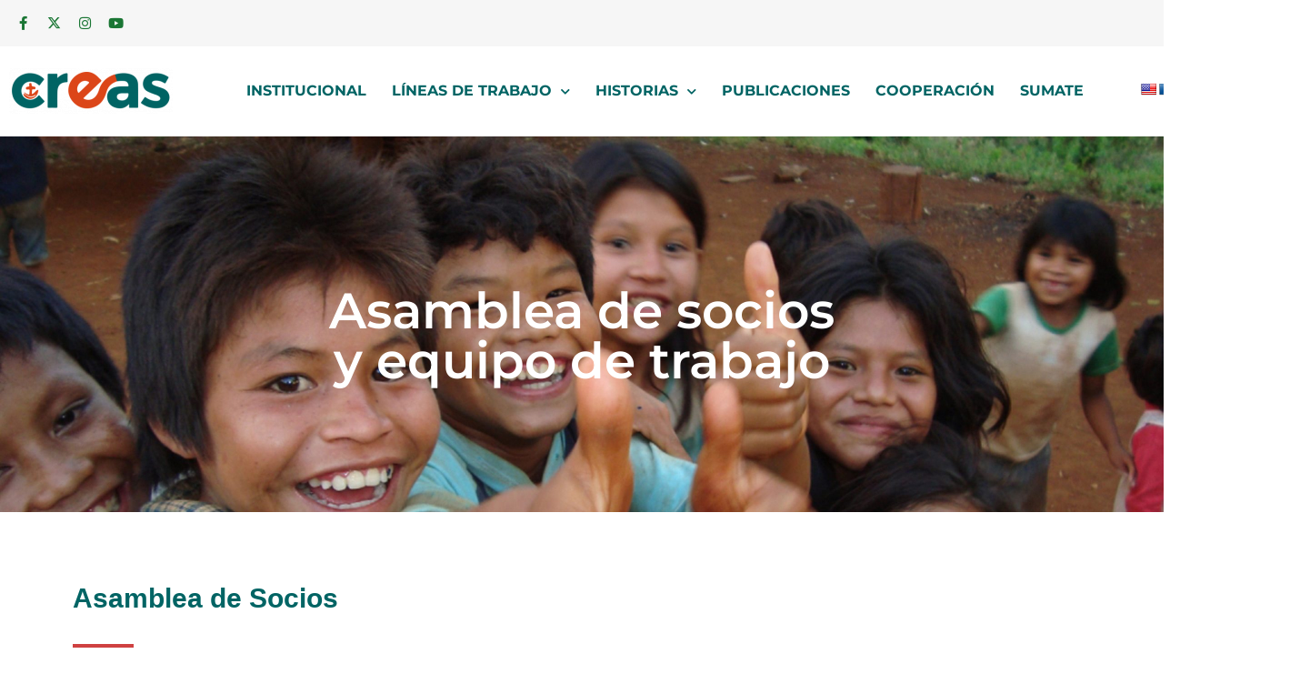

--- FILE ---
content_type: text/html; charset=UTF-8
request_url: https://creas.org/asamblea-de-socios-y-equipo-de-trabajo/
body_size: 26804
content:
<!DOCTYPE html>


<html lang="es">

<head>


<meta charset="UTF-8">

<meta name="viewport" content="width=device-width, initial-scale=1">

<link rel="profile" href="https://gmpg.org/xfn/11">



<meta name='robots' content='index, follow, max-image-preview:large, max-snippet:-1, max-video-preview:-1' />

	<!-- This site is optimized with the Yoast SEO plugin v24.6 - https://yoast.com/wordpress/plugins/seo/ -->
	<title>Asamblea de Socios y Equipo de trabajo - Creas</title>
	<link rel="canonical" href="https://creas.org/asamblea-de-socios-y-equipo-de-trabajo/" />
	<meta property="og:locale" content="es_ES" />
	<meta property="og:type" content="article" />
	<meta property="og:title" content="Asamblea de Socios y Equipo de trabajo - Creas" />
	<meta property="og:description" content="Asamblea de socios y equipo de trabajo Asamblea de Socios Rubén Petcoff Cristina Calvo Ana Cafiero Mely Prignano Laura Piedemonte Roberto Jordan Claudia Rodríguez Andrea De Vita Norberto Liwski Elvira Romera Jorge Rodaro Humberto Shikiya Daniel Favaro Germán Zijlstra Rubén Bucafusco Mariano Turk Noticias relacionadas Blogs Recibe nuestros boletines Equipo de trabajo Horacio Mesones Director Ejecutivo Uruguayo, Licenciado en Ciencias de la Educación con Especialización en Teología Práctica, y en Educación y Nuevas Tecnologías. Responsable de los procesos presenciales y en línea de capacitación y asesoría para el desarrollo de liderazgos y el fortalecimiento institucional de iglesias y organizaciones sociales. Carmen Morgante Responsable de de Administración y Gestión Estratégica Argentina, Máster en Negocios Internacionales y licenciada en Administración de Empresas y Finanzas. Jefe de la oficina de CREAS en Buenos Aires. Responsable de asegurar la transparencia interna y externa en la gestión administrativa y financiera de la organización. Rosaura Andiñach Coordinadora del Fondo de Pequeños Proyectos Argentina. Profesora Superior en Antropología Sociocultural y magíster en Diseño y gestión de programas sociales. En CREAS es responsable del acompañamiento a procesos comunitarios de iglesias y organizaciones de base en centros urbanos de Argentina y el Gran Chaco Sudamericano. Jorge Fernández Coordinador de Proyecto Respuesta Rápida y Mitigación de los efectos de la pandemia Argentino. Licenciado en Organización y Dirección de Instituciones, posee un Diplomado Internacional en DD.HH., Gestión de Riesgos a Desastres y Políticas Públicas. Tiene 18 años de trabajo en el sector humanitario, fue Director de Programas de Cruz Roja Argentina. Ha dirigido el Centro de Apoyo al Refugiado para ADRA en Buenos Aires.   Elena López Ruf Coordinadora de Religión y Desarrollo Argentina. Abogada. Profesora asistente en la Facultad de Derecho de la UCA, en donde actualmente realiza su doctorado en Ciencias Jurídicas. Es miembro del International Consortium for Law and Religion Studies (ICLARS). Cuenta con amplia experiencia en procesos de diálogo y cooperación ecuménica e interreligiosa. En Creas es responsable del área de Religión y Desarrollo.  Jhon Martínez Asesor teológico Colombiano. Economista y Magíster en Teología. Estudios de doctorado en teología en Argentina y Colombia. Consultor Institucional para OBF’s e Iglesias. Ha sido docente de Teología Sistemática en América Latina. Pastor de la Iglesia Diálogos y Fe en Bogotá. Ha coordinado programas para el fortalecimiento del liderazgo juvenil en CREAS y actualmente es Asesor Teológico en el proyecto Ikuméni. Lina Salas Comunicación Estratégica Colombiana. Comunicadora social y periodista. Magíster en investigación en Comunicación de la UNAM México. 14 años de experiencia en creación de contenidos y estrategias de comunicación en entornos digitales, especialmente para marcas de cultura, arte, educación, desarrollo social y bienestar. Carmina Sánchez Asistente de Comunicación Colombiana. Comunicadora Audiovisual, estudiante de Edición de textos en la Universidad de Buenos Aires. Con experiencia como comunicadora y correctora de textos en organizaciones sociales, actualmente hace parte del equipo de comunicaciones de CREAS" />
	<meta property="og:url" content="https://creas.org/asamblea-de-socios-y-equipo-de-trabajo/" />
	<meta property="og:site_name" content="Creas" />
	<meta property="article:modified_time" content="2022-12-28T15:29:11+00:00" />
	<meta property="og:image" content="https://creas.org/wp-content/uploads/2020/12/Ruben-150x150.jpg" />
	<meta name="twitter:card" content="summary_large_image" />
	<meta name="twitter:label1" content="Tiempo de lectura" />
	<meta name="twitter:data1" content="8 minutos" />
	<script type="application/ld+json" class="yoast-schema-graph">{"@context":"https://schema.org","@graph":[{"@type":"WebPage","@id":"https://creas.org/asamblea-de-socios-y-equipo-de-trabajo/","url":"https://creas.org/asamblea-de-socios-y-equipo-de-trabajo/","name":"Asamblea de Socios y Equipo de trabajo - Creas","isPartOf":{"@id":"https://creas.org/#website"},"primaryImageOfPage":{"@id":"https://creas.org/asamblea-de-socios-y-equipo-de-trabajo/#primaryimage"},"image":{"@id":"https://creas.org/asamblea-de-socios-y-equipo-de-trabajo/#primaryimage"},"thumbnailUrl":"https://creas.org/wp-content/uploads/2020/12/Ruben-150x150.jpg","datePublished":"2020-11-20T22:59:39+00:00","dateModified":"2022-12-28T15:29:11+00:00","breadcrumb":{"@id":"https://creas.org/asamblea-de-socios-y-equipo-de-trabajo/#breadcrumb"},"inLanguage":"es","potentialAction":[{"@type":"ReadAction","target":["https://creas.org/asamblea-de-socios-y-equipo-de-trabajo/"]}]},{"@type":"ImageObject","inLanguage":"es","@id":"https://creas.org/asamblea-de-socios-y-equipo-de-trabajo/#primaryimage","url":"https://creas.org/wp-content/uploads/2020/12/Ruben.jpg","contentUrl":"https://creas.org/wp-content/uploads/2020/12/Ruben.jpg","width":179,"height":207},{"@type":"BreadcrumbList","@id":"https://creas.org/asamblea-de-socios-y-equipo-de-trabajo/#breadcrumb","itemListElement":[{"@type":"ListItem","position":1,"name":"Portada","item":"https://creas.org/"},{"@type":"ListItem","position":2,"name":"Asamblea de Socios y Equipo de trabajo"}]},{"@type":"WebSite","@id":"https://creas.org/#website","url":"https://creas.org/","name":"Creas","description":"Sumando esperanzas","publisher":{"@id":"https://creas.org/#organization"},"potentialAction":[{"@type":"SearchAction","target":{"@type":"EntryPoint","urlTemplate":"https://creas.org/?s={search_term_string}"},"query-input":{"@type":"PropertyValueSpecification","valueRequired":true,"valueName":"search_term_string"}}],"inLanguage":"es"},{"@type":"Organization","@id":"https://creas.org/#organization","name":"Creas","url":"https://creas.org/","logo":{"@type":"ImageObject","inLanguage":"es","@id":"https://creas.org/#/schema/logo/image/","url":"https://creas.org/wp-content/uploads/2025/02/cropped-logo7.png","contentUrl":"https://creas.org/wp-content/uploads/2025/02/cropped-logo7.png","width":519,"height":112,"caption":"Creas"},"image":{"@id":"https://creas.org/#/schema/logo/image/"}}]}</script>
	<!-- / Yoast SEO plugin. -->


<link rel='dns-prefetch' href='//static.addtoany.com' />
<link rel='dns-prefetch' href='//translate.google.com' />
<link rel='dns-prefetch' href='//fonts.googleapis.com' />
<link rel="alternate" type="application/rss+xml" title="Creas &raquo; Feed" href="https://creas.org/feed/" />
<link rel="alternate" type="application/rss+xml" title="Creas &raquo; Feed de los comentarios" href="https://creas.org/comments/feed/" />
<script>
window._wpemojiSettings = {"baseUrl":"https:\/\/s.w.org\/images\/core\/emoji\/15.0.3\/72x72\/","ext":".png","svgUrl":"https:\/\/s.w.org\/images\/core\/emoji\/15.0.3\/svg\/","svgExt":".svg","source":{"concatemoji":"https:\/\/creas.org\/wp-includes\/js\/wp-emoji-release.min.js?ver=6.6.4"}};
/*! This file is auto-generated */
!function(i,n){var o,s,e;function c(e){try{var t={supportTests:e,timestamp:(new Date).valueOf()};sessionStorage.setItem(o,JSON.stringify(t))}catch(e){}}function p(e,t,n){e.clearRect(0,0,e.canvas.width,e.canvas.height),e.fillText(t,0,0);var t=new Uint32Array(e.getImageData(0,0,e.canvas.width,e.canvas.height).data),r=(e.clearRect(0,0,e.canvas.width,e.canvas.height),e.fillText(n,0,0),new Uint32Array(e.getImageData(0,0,e.canvas.width,e.canvas.height).data));return t.every(function(e,t){return e===r[t]})}function u(e,t,n){switch(t){case"flag":return n(e,"\ud83c\udff3\ufe0f\u200d\u26a7\ufe0f","\ud83c\udff3\ufe0f\u200b\u26a7\ufe0f")?!1:!n(e,"\ud83c\uddfa\ud83c\uddf3","\ud83c\uddfa\u200b\ud83c\uddf3")&&!n(e,"\ud83c\udff4\udb40\udc67\udb40\udc62\udb40\udc65\udb40\udc6e\udb40\udc67\udb40\udc7f","\ud83c\udff4\u200b\udb40\udc67\u200b\udb40\udc62\u200b\udb40\udc65\u200b\udb40\udc6e\u200b\udb40\udc67\u200b\udb40\udc7f");case"emoji":return!n(e,"\ud83d\udc26\u200d\u2b1b","\ud83d\udc26\u200b\u2b1b")}return!1}function f(e,t,n){var r="undefined"!=typeof WorkerGlobalScope&&self instanceof WorkerGlobalScope?new OffscreenCanvas(300,150):i.createElement("canvas"),a=r.getContext("2d",{willReadFrequently:!0}),o=(a.textBaseline="top",a.font="600 32px Arial",{});return e.forEach(function(e){o[e]=t(a,e,n)}),o}function t(e){var t=i.createElement("script");t.src=e,t.defer=!0,i.head.appendChild(t)}"undefined"!=typeof Promise&&(o="wpEmojiSettingsSupports",s=["flag","emoji"],n.supports={everything:!0,everythingExceptFlag:!0},e=new Promise(function(e){i.addEventListener("DOMContentLoaded",e,{once:!0})}),new Promise(function(t){var n=function(){try{var e=JSON.parse(sessionStorage.getItem(o));if("object"==typeof e&&"number"==typeof e.timestamp&&(new Date).valueOf()<e.timestamp+604800&&"object"==typeof e.supportTests)return e.supportTests}catch(e){}return null}();if(!n){if("undefined"!=typeof Worker&&"undefined"!=typeof OffscreenCanvas&&"undefined"!=typeof URL&&URL.createObjectURL&&"undefined"!=typeof Blob)try{var e="postMessage("+f.toString()+"("+[JSON.stringify(s),u.toString(),p.toString()].join(",")+"));",r=new Blob([e],{type:"text/javascript"}),a=new Worker(URL.createObjectURL(r),{name:"wpTestEmojiSupports"});return void(a.onmessage=function(e){c(n=e.data),a.terminate(),t(n)})}catch(e){}c(n=f(s,u,p))}t(n)}).then(function(e){for(var t in e)n.supports[t]=e[t],n.supports.everything=n.supports.everything&&n.supports[t],"flag"!==t&&(n.supports.everythingExceptFlag=n.supports.everythingExceptFlag&&n.supports[t]);n.supports.everythingExceptFlag=n.supports.everythingExceptFlag&&!n.supports.flag,n.DOMReady=!1,n.readyCallback=function(){n.DOMReady=!0}}).then(function(){return e}).then(function(){var e;n.supports.everything||(n.readyCallback(),(e=n.source||{}).concatemoji?t(e.concatemoji):e.wpemoji&&e.twemoji&&(t(e.twemoji),t(e.wpemoji)))}))}((window,document),window._wpemojiSettings);
</script>
<link rel='stylesheet' id='flick-css' href='https://creas.org/wp-content/plugins/mailchimp/assets/css/flick/flick.css?ver=1.6.3' media='all' />
<link rel='stylesheet' id='mailchimp_sf_main_css-css' href='https://creas.org/?mcsf_action=main_css&#038;ver=1.6.3' media='all' />
<link rel='stylesheet' id='astra-theme-css-css' href='https://creas.org/wp-content/themes/astra/assets/css/minified/style.min.css?ver=2.6.0' media='all' />
<style id='astra-theme-css-inline-css'>
html{font-size:93.75%;}a,.page-title{color:#ed3400;}a:hover,a:focus{color:#3a3a3a;}body,button,input,select,textarea,.ast-button,.ast-custom-button{font-family:'Montserrat',sans-serif;font-weight:400;font-size:15px;font-size:1rem;}blockquote{color:#000000;}h1,.entry-content h1,h2,.entry-content h2,h3,.entry-content h3,h4,.entry-content h4,h5,.entry-content h5,h6,.entry-content h6,.site-title,.site-title a{font-family:'Montserrat',sans-serif;font-weight:400;}.site-title{font-size:35px;font-size:2.3333333333333rem;}header .site-logo-img .custom-logo-link img{max-width:0px;}.astra-logo-svg{width:0px;}.ast-archive-description .ast-archive-title{font-size:40px;font-size:2.6666666666667rem;}.site-header .site-description{font-size:15px;font-size:1rem;}.entry-title{font-size:40px;font-size:2.6666666666667rem;}.comment-reply-title{font-size:24px;font-size:1.6rem;}.ast-comment-list #cancel-comment-reply-link{font-size:15px;font-size:1rem;}h1,.entry-content h1{font-size:40px;font-size:2.6666666666667rem;font-family:'Montserrat',sans-serif;}h2,.entry-content h2{font-size:30px;font-size:2rem;font-family:'Montserrat',sans-serif;}h3,.entry-content h3{font-size:25px;font-size:1.6666666666667rem;font-family:'Montserrat',sans-serif;}h4,.entry-content h4{font-size:20px;font-size:1.3333333333333rem;}h5,.entry-content h5{font-size:18px;font-size:1.2rem;}h6,.entry-content h6{font-size:15px;font-size:1rem;}.ast-single-post .entry-title,.page-title{font-size:30px;font-size:2rem;}#secondary,#secondary button,#secondary input,#secondary select,#secondary textarea{font-size:15px;font-size:1rem;}::selection{background-color:#016764;color:#ffffff;}body,h1,.entry-title a,.entry-content h1,h2,.entry-content h2,h3,.entry-content h3,h4,.entry-content h4,h5,.entry-content h5,h6,.entry-content h6,.wc-block-grid__product-title{color:#3a3a3a;}.tagcloud a:hover,.tagcloud a:focus,.tagcloud a.current-item{color:#ffffff;border-color:#ed3400;background-color:#ed3400;}.main-header-menu .menu-link,.ast-header-custom-item a{color:#3a3a3a;}.main-header-menu .menu-item:hover > .menu-link,.main-header-menu .menu-item:hover > .ast-menu-toggle,.main-header-menu .ast-masthead-custom-menu-items a:hover,.main-header-menu .menu-item.focus > .menu-link,.main-header-menu .menu-item.focus > .ast-menu-toggle,.main-header-menu .current-menu-item > .menu-link,.main-header-menu .current-menu-ancestor > .menu-link,.main-header-menu .current-menu-item > .ast-menu-toggle,.main-header-menu .current-menu-ancestor > .ast-menu-toggle{color:#ed3400;}input:focus,input[type="text"]:focus,input[type="email"]:focus,input[type="url"]:focus,input[type="password"]:focus,input[type="reset"]:focus,input[type="search"]:focus,textarea:focus{border-color:#ed3400;}input[type="radio"]:checked,input[type=reset],input[type="checkbox"]:checked,input[type="checkbox"]:hover:checked,input[type="checkbox"]:focus:checked,input[type=range]::-webkit-slider-thumb{border-color:#ed3400;background-color:#ed3400;box-shadow:none;}.site-footer a:hover + .post-count,.site-footer a:focus + .post-count{background:#ed3400;border-color:#ed3400;}.footer-adv .footer-adv-overlay{border-top-style:solid;border-top-color:#7a7a7a;}.ast-comment-meta{line-height:1.666666667;font-size:12px;font-size:0.8rem;}.single .nav-links .nav-previous,.single .nav-links .nav-next,.single .ast-author-details .author-title,.ast-comment-meta{color:#ed3400;}.entry-meta,.entry-meta *{line-height:1.45;color:#ed3400;}.entry-meta a:hover,.entry-meta a:hover *,.entry-meta a:focus,.entry-meta a:focus *{color:#3a3a3a;}.ast-404-layout-1 .ast-404-text{font-size:200px;font-size:13.333333333333rem;}.widget-title{font-size:21px;font-size:1.4rem;color:#3a3a3a;}#cat option,.secondary .calendar_wrap thead a,.secondary .calendar_wrap thead a:visited{color:#ed3400;}.secondary .calendar_wrap #today,.ast-progress-val span{background:#ed3400;}.secondary a:hover + .post-count,.secondary a:focus + .post-count{background:#ed3400;border-color:#ed3400;}.calendar_wrap #today > a{color:#ffffff;}.ast-pagination a,.page-links .page-link,.single .post-navigation a{color:#ed3400;}.ast-pagination a:hover,.ast-pagination a:focus,.ast-pagination > span:hover:not(.dots),.ast-pagination > span.current,.page-links > .page-link,.page-links .page-link:hover,.post-navigation a:hover{color:#3a3a3a;}.ast-header-break-point .ast-mobile-menu-buttons-minimal.menu-toggle{background:transparent;color:#ed3400;}.ast-header-break-point .ast-mobile-menu-buttons-outline.menu-toggle{background:transparent;border:1px solid #ed3400;color:#ed3400;}.ast-header-break-point .ast-mobile-menu-buttons-fill.menu-toggle{background:#ed3400;}@media (min-width:1200px){.ast-separate-container.ast-right-sidebar .entry-content .wp-block-image.alignfull,.ast-separate-container.ast-left-sidebar .entry-content .wp-block-image.alignfull,.ast-separate-container.ast-right-sidebar .entry-content .wp-block-cover.alignfull,.ast-separate-container.ast-left-sidebar .entry-content .wp-block-cover.alignfull{margin-left:-6.67em;margin-right:-6.67em;max-width:unset;width:unset;}.ast-separate-container.ast-right-sidebar .entry-content .wp-block-image.alignwide,.ast-separate-container.ast-left-sidebar .entry-content .wp-block-image.alignwide,.ast-separate-container.ast-right-sidebar .entry-content .wp-block-cover.alignwide,.ast-separate-container.ast-left-sidebar .entry-content .wp-block-cover.alignwide{margin-left:-20px;margin-right:-20px;max-width:unset;width:unset;}.wp-block-group .has-background{padding:20px;}}@media (min-width:1200px){.ast-separate-container.ast-right-sidebar .entry-content .wp-block-group.alignwide,.ast-separate-container.ast-left-sidebar .entry-content .wp-block-group.alignwide,.ast-separate-container.ast-right-sidebar .entry-content .wp-block-cover.alignwide,.ast-separate-container.ast-left-sidebar .entry-content .wp-block-cover.alignwide,.ast-no-sidebar.ast-separate-container .entry-content .wp-block-group.alignwide,.ast-no-sidebar.ast-separate-container .entry-content .wp-block-cover.alignwide{margin-left:-20px;margin-right:-20px;padding-left:20px;padding-right:20px;}.ast-separate-container.ast-right-sidebar .entry-content .wp-block-group.alignfull,.ast-separate-container.ast-left-sidebar .entry-content .wp-block-group.alignfull,.ast-no-sidebar.ast-separate-container .entry-content .wp-block-group.alignfull,.ast-separate-container.ast-right-sidebar .entry-content .wp-block-cover.alignfull,.ast-separate-container.ast-left-sidebar .entry-content .wp-block-cover.alignfull,.ast-no-sidebar.ast-separate-container .entry-content .wp-block-cover.alignfull{margin-left:-6.67em;margin-right:-6.67em;padding-left:6.67em;padding-right:6.67em;}.ast-plain-container.ast-right-sidebar .entry-content .wp-block-group.alignwide,.ast-plain-container.ast-left-sidebar .entry-content .wp-block-group.alignwide,.ast-plain-container.ast-right-sidebar .entry-content .wp-block-group.alignfull,.ast-plain-container.ast-left-sidebar .entry-content .wp-block-group.alignfull{padding-left:20px;padding-right:20px;}.ast-plain-container.ast-no-sidebar .entry-content .alignwide .wp-block-group__inner-container,.ast-plain-container.ast-no-sidebar .entry-content .alignfull .wp-block-group__inner-container,.ast-plain-container.ast-no-sidebar .entry-content .alignwide .wp-block-cover__inner-container,.ast-plain-container.ast-no-sidebar .entry-content .alignfull .wp-block-cover__inner-container{max-width:1240px;margin-left:auto;margin-right:auto;padding-left:20px;padding-right:20px;}.ast-page-builder-template.ast-no-sidebar .entry-content .wp-block-group.alignwide,.ast-page-builder-template.ast-no-sidebar .entry-content .wp-block-group.alignfull{margin-left:0;margin-right:0;}.wp-block-cover-image.alignwide .wp-block-cover__inner-container,.wp-block-cover.alignwide .wp-block-cover__inner-container,.wp-block-cover-image.alignfull .wp-block-cover__inner-container,.wp-block-cover.alignfull .wp-block-cover__inner-container{width:100%;}.ast-page-builder-template.ast-no-sidebar .entry-content .wp-block-cover.alignwide,.ast-page-builder-template.ast-left-sidebar .entry-content .wp-block-cover.alignwide,.ast-page-builder-template.ast-right-sidebar .entry-content .wp-block-cover.alignwide,.ast-page-builder-template.ast-no-sidebar .entry-content .wp-block-cover.alignfull,.ast-page-builder-template.ast-left-sidebar .entry-content .wp-block-cover.alignfull,.ast-page-builder-template.ast-right-sidebar .entry-content .wp-block-cover.alignful{padding-right:0;padding-left:0;}}.ast-plain-container.ast-no-sidebar #primary{margin-top:0;margin-bottom:0;}@media (max-width:921px){.ast-theme-transparent-header #primary,.ast-theme-transparent-header #secondary{padding:0;}}.wp-block-columns{margin-bottom:unset;}.wp-block-image.size-full{margin:2rem 0;}.wp-block-separator.has-background{padding:0;}.wp-block-gallery{margin-bottom:1.6em;}.wp-block-group{padding-top:4em;padding-bottom:4em;}.wp-block-group__inner-container .wp-block-columns:last-child,.wp-block-group__inner-container :last-child,.wp-block-table table{margin-bottom:0;}.blocks-gallery-grid{width:100%;}.wp-block-navigation-link__content{padding:5px 0;}.wp-block-group .wp-block-group .has-text-align-center,.wp-block-group .wp-block-column .has-text-align-center{max-width:100%;}.has-text-align-center{margin:0 auto;}@media (min-width:1200px){.wp-block-cover__inner-container,.alignwide .wp-block-group__inner-container,.alignfull .wp-block-group__inner-container{max-width:1200px;margin:0 auto;}.wp-block-group.alignnone,.wp-block-group.aligncenter,.wp-block-group.alignleft,.wp-block-group.alignright,.wp-block-group.alignwide,.wp-block-columns.alignwide{margin:2rem 0 1rem 0;}}@media (max-width:1200px){.wp-block-group{padding:3em;}.wp-block-group .wp-block-group{padding:1.5em;}.wp-block-columns,.wp-block-column{margin:1rem 0;}}@media (min-width:921px){.wp-block-columns .wp-block-group{padding:2em;}}@media (max-width:544px){.wp-block-media-text .wp-block-media-text__content{padding:3em 2em;}.wp-block-cover-image .wp-block-cover__inner-container,.wp-block-cover .wp-block-cover__inner-container{width:unset;}.wp-block-cover,.wp-block-cover-image{padding:2em 0;}.wp-block-group,.wp-block-cover{padding:2em;}.wp-block-media-text__media img,.wp-block-media-text__media video{width:unset;max-width:100%;}.wp-block-media-text.has-background .wp-block-media-text__content{padding:1em;}}@media (max-width:921px){#secondary.secondary{padding-top:0;}.ast-separate-container .ast-article-post,.ast-separate-container .ast-article-single{padding:1.5em 2.14em;}.ast-separate-container #primary,.ast-separate-container #secondary{padding:1.5em 0;}.ast-separate-container.ast-right-sidebar #secondary{padding-left:1em;padding-right:1em;}.ast-separate-container.ast-two-container #secondary{padding-left:0;padding-right:0;}.ast-page-builder-template .entry-header #secondary{margin-top:1.5em;}.ast-page-builder-template #secondary{margin-top:1.5em;}#primary,#secondary{padding:1.5em 0;margin:0;}.ast-left-sidebar #content > .ast-container{display:flex;flex-direction:column-reverse;width:100%;}.ast-author-box img.avatar{margin:20px 0 0 0;}.ast-pagination{padding-top:1.5em;text-align:center;}.ast-pagination .next.page-numbers{display:inherit;float:none;}}@media (max-width:921px){.ast-page-builder-template.ast-left-sidebar #secondary{padding-right:20px;}.ast-page-builder-template.ast-right-sidebar #secondary{padding-left:20px;}.ast-right-sidebar #primary{padding-right:0;}.ast-right-sidebar #secondary{padding-left:0;}.ast-left-sidebar #primary{padding-left:0;}.ast-left-sidebar #secondary{padding-right:0;}.ast-pagination .prev.page-numbers{padding-left:.5em;}.ast-pagination .next.page-numbers{padding-right:.5em;}}@media (min-width:922px){.ast-separate-container.ast-right-sidebar #primary,.ast-separate-container.ast-left-sidebar #primary{border:0;}.ast-separate-container.ast-right-sidebar #secondary,.ast-separate-container.ast-left-sidebar #secondary{border:0;margin-left:auto;margin-right:auto;}.ast-separate-container.ast-two-container #secondary .widget:last-child{margin-bottom:0;}.ast-separate-container .ast-comment-list li .comment-respond{padding-left:2.66666em;padding-right:2.66666em;}.ast-author-box{-js-display:flex;display:flex;}.ast-author-bio{flex:1;}.error404.ast-separate-container #primary,.search-no-results.ast-separate-container #primary{margin-bottom:4em;}}@media (min-width:922px){.ast-right-sidebar #primary{border-right:1px solid #eee;}.ast-right-sidebar #secondary{border-left:1px solid #eee;margin-left:-1px;}.ast-left-sidebar #primary{border-left:1px solid #eee;}.ast-left-sidebar #secondary{border-right:1px solid #eee;margin-right:-1px;}.ast-separate-container.ast-two-container.ast-right-sidebar #secondary{padding-left:30px;padding-right:0;}.ast-separate-container.ast-two-container.ast-left-sidebar #secondary{padding-right:30px;padding-left:0;}}.elementor-button-wrapper .elementor-button{border-style:solid;border-top-width:0;border-right-width:0;border-left-width:0;border-bottom-width:0;}body .elementor-button.elementor-size-sm,body .elementor-button.elementor-size-xs,body .elementor-button.elementor-size-md,body .elementor-button.elementor-size-lg,body .elementor-button.elementor-size-xl,body .elementor-button{border-radius:2px;padding-top:10px;padding-right:40px;padding-bottom:10px;padding-left:40px;}.elementor-button-wrapper .elementor-button{border-color:#ed3400;background-color:#ed3400;}.elementor-button-wrapper .elementor-button:hover,.elementor-button-wrapper .elementor-button:focus{color:#ffffff;background-color:#3a3a3a;border-color:#3a3a3a;}.wp-block-button .wp-block-button__link,.elementor-button-wrapper .elementor-button,.elementor-button-wrapper .elementor-button:visited{color:#ffffff;}.elementor-button-wrapper .elementor-button{font-family:inherit;font-weight:inherit;line-height:1;}.wp-block-button .wp-block-button__link{border-style:solid;border-top-width:0;border-right-width:0;border-left-width:0;border-bottom-width:0;border-color:#ed3400;background-color:#ed3400;color:#ffffff;font-family:inherit;font-weight:inherit;line-height:1;border-radius:2px;padding-top:10px;padding-right:40px;padding-bottom:10px;padding-left:40px;}.wp-block-button .wp-block-button__link:hover,.wp-block-button .wp-block-button__link:focus{color:#ffffff;background-color:#3a3a3a;border-color:#3a3a3a;}.menu-toggle,button,.ast-button,.ast-custom-button,.button,input#submit,input[type="button"],input[type="submit"],input[type="reset"]{border-style:solid;border-top-width:0;border-right-width:0;border-left-width:0;border-bottom-width:0;color:#ffffff;border-color:#ed3400;background-color:#ed3400;border-radius:2px;padding-top:10px;padding-right:40px;padding-bottom:10px;padding-left:40px;font-family:inherit;font-weight:inherit;line-height:1;}button:focus,.menu-toggle:hover,button:hover,.ast-button:hover,.button:hover,input[type=reset]:hover,input[type=reset]:focus,input#submit:hover,input#submit:focus,input[type="button"]:hover,input[type="button"]:focus,input[type="submit"]:hover,input[type="submit"]:focus{color:#ffffff;background-color:#3a3a3a;border-color:#3a3a3a;}@media (min-width:921px){.ast-container{max-width:100%;}}@media (min-width:544px){.ast-container{max-width:100%;}}@media (max-width:544px){.ast-separate-container .ast-article-post,.ast-separate-container .ast-article-single{padding:1.5em 1em;}.ast-separate-container #content .ast-container{padding-left:0.54em;padding-right:0.54em;}.ast-separate-container #secondary{padding-top:0;}.ast-separate-container.ast-two-container #secondary .widget{margin-bottom:1.5em;padding-left:1em;padding-right:1em;}.ast-separate-container .comments-count-wrapper{padding:1.5em 1em;}.ast-separate-container .ast-comment-list li.depth-1{padding:1.5em 1em;margin-bottom:1.5em;}.ast-separate-container .ast-comment-list .bypostauthor{padding:.5em;}.ast-separate-container .ast-archive-description{padding:1.5em 1em;}.ast-search-menu-icon.ast-dropdown-active .search-field{width:170px;}.ast-separate-container .comment-respond{padding:1.5em 1em;}}@media (max-width:544px){.ast-comment-list .children{margin-left:0.66666em;}.ast-separate-container .ast-comment-list .bypostauthor li{padding:0 0 0 .5em;}}@media (max-width:921px){.ast-mobile-header-stack .main-header-bar .ast-search-menu-icon{display:inline-block;}.ast-header-break-point.ast-header-custom-item-outside .ast-mobile-header-stack .main-header-bar .ast-search-icon{margin:0;}.ast-comment-avatar-wrap img{max-width:2.5em;}.comments-area{margin-top:1.5em;}.ast-separate-container .comments-count-wrapper{padding:2em 2.14em;}.ast-separate-container .ast-comment-list li.depth-1{padding:1.5em 2.14em;}.ast-separate-container .comment-respond{padding:2em 2.14em;}}@media (max-width:921px){.ast-header-break-point .main-header-bar .ast-search-menu-icon.slide-search .search-form{right:0;}.ast-header-break-point .ast-mobile-header-stack .main-header-bar .ast-search-menu-icon.slide-search .search-form{right:-1em;}.ast-comment-avatar-wrap{margin-right:0.5em;}}@media (min-width:545px){.ast-page-builder-template .comments-area,.single.ast-page-builder-template .entry-header,.single.ast-page-builder-template .post-navigation{max-width:1240px;margin-left:auto;margin-right:auto;}}@media (max-width:921px){.ast-archive-description .ast-archive-title{font-size:40px;}.entry-title{font-size:30px;}h1,.entry-content h1{font-size:30px;}h2,.entry-content h2{font-size:25px;}h3,.entry-content h3{font-size:20px;}.ast-single-post .entry-title,.page-title{font-size:30px;}}@media (max-width:544px){.ast-archive-description .ast-archive-title{font-size:40px;}.entry-title{font-size:30px;}h1,.entry-content h1{font-size:30px;}h2,.entry-content h2{font-size:25px;}h3,.entry-content h3{font-size:20px;}.ast-single-post .entry-title,.page-title{font-size:30px;}}@media (max-width:921px){html{font-size:85.5%;}}@media (max-width:544px){html{font-size:85.5%;}}@media (min-width:922px){.ast-container{max-width:1240px;}}@font-face {font-family: "Astra";src: url(https://creas.org/wp-content/themes/astra/assets/fonts/astra.woff) format("woff"),url(https://creas.org/wp-content/themes/astra/assets/fonts/astra.ttf) format("truetype"),url(https://creas.org/wp-content/themes/astra/assets/fonts/astra.svg#astra) format("svg");font-weight: normal;font-style: normal;font-display: fallback;}@media (max-width:921px) {.main-header-bar .main-header-bar-navigation{display:none;}}.ast-desktop .main-header-menu.submenu-with-border .sub-menu,.ast-desktop .main-header-menu.submenu-with-border .astra-full-megamenu-wrapper{border-color:#016764;}.ast-desktop .main-header-menu.submenu-with-border .sub-menu{border-top-width:2px;border-right-width:0px;border-left-width:0px;border-bottom-width:0px;border-style:solid;}.ast-desktop .main-header-menu.submenu-with-border .sub-menu .sub-menu{top:-2px;}.ast-desktop .main-header-menu.submenu-with-border .sub-menu .menu-link,.ast-desktop .main-header-menu.submenu-with-border .children .menu-link{border-bottom-width:0px;border-style:solid;border-color:#eaeaea;}@media (min-width:922px){.main-header-menu .sub-menu .menu-item.ast-left-align-sub-menu:hover > .sub-menu,.main-header-menu .sub-menu .menu-item.ast-left-align-sub-menu.focus > .sub-menu{margin-left:-0px;}}.ast-small-footer{border-top-style:solid;border-top-width:1px;border-top-color:#7a7a7a;}.ast-small-footer-wrap{text-align:center;}@media (max-width:920px){.ast-404-layout-1 .ast-404-text{font-size:100px;font-size:6.6666666666667rem;}}#masthead .ast-container,.ast-header-breadcrumb .ast-container{max-width:100%;padding-left:35px;padding-right:35px;}@media (max-width:921px){#masthead .ast-container,.ast-header-breadcrumb .ast-container{padding-left:20px;padding-right:20px;}}#masthead .ast-container,.ast-header-breadcrumb .ast-container{max-width:100%;padding-left:35px;padding-right:35px;}@media (max-width:921px){#masthead .ast-container,.ast-header-breadcrumb .ast-container{padding-left:20px;padding-right:20px;}}@media (min-width:922px){.ast-theme-transparent-header #masthead{position:absolute;left:0;right:0;}.ast-theme-transparent-header .main-header-bar,.ast-theme-transparent-header.ast-header-break-point .main-header-bar{background:none;}body.elementor-editor-active.ast-theme-transparent-header #masthead,.fl-builder-edit .ast-theme-transparent-header #masthead,body.vc_editor.ast-theme-transparent-header #masthead,body.brz-ed.ast-theme-transparent-header #masthead{z-index:0;}.ast-header-break-point.ast-replace-site-logo-transparent.ast-theme-transparent-header .custom-mobile-logo-link{display:none;}.ast-header-break-point.ast-replace-site-logo-transparent.ast-theme-transparent-header .transparent-custom-logo{display:inline-block;}.ast-theme-transparent-header .ast-above-header{background-image:none;background-color:transparent;}.ast-theme-transparent-header .ast-below-header{background-image:none;background-color:transparent;}}.ast-theme-transparent-header .main-header-bar,.ast-theme-transparent-header.ast-header-break-point .main-header-bar-wrap .main-header-menu,.ast-theme-transparent-header.ast-header-break-point .main-header-bar-wrap .main-header-bar{background-color:#ffffff;}.ast-theme-transparent-header .main-header-bar .ast-search-menu-icon form{background-color:#ffffff;}.ast-theme-transparent-header .ast-above-header,.ast-theme-transparent-header .ast-below-header,.ast-header-break-point.ast-theme-transparent-header .ast-above-header,.ast-header-break-point.ast-theme-transparent-header .ast-below-header{background-color:#ffffff;}@media (max-width:921px){.ast-theme-transparent-header #masthead{position:absolute;left:0;right:0;}.ast-theme-transparent-header .main-header-bar,.ast-theme-transparent-header.ast-header-break-point .main-header-bar{background:none;}body.elementor-editor-active.ast-theme-transparent-header #masthead,.fl-builder-edit .ast-theme-transparent-header #masthead,body.vc_editor.ast-theme-transparent-header #masthead,body.brz-ed.ast-theme-transparent-header #masthead{z-index:0;}.ast-header-break-point.ast-replace-site-logo-transparent.ast-theme-transparent-header .custom-mobile-logo-link{display:none;}.ast-header-break-point.ast-replace-site-logo-transparent.ast-theme-transparent-header .transparent-custom-logo{display:inline-block;}.ast-theme-transparent-header .ast-above-header{background-image:none;background-color:transparent;}.ast-theme-transparent-header .ast-below-header{background-image:none;background-color:transparent;}}@media (max-width:921px){.ast-theme-transparent-header .main-header-bar,.ast-theme-transparent-header.ast-header-break-point .main-header-bar-wrap .main-header-menu,.ast-theme-transparent-header.ast-header-break-point .main-header-bar-wrap .main-header-bar{background-color:#ffffff;}.ast-theme-transparent-header .main-header-bar .ast-search-menu-icon form{background-color:#ffffff;}.ast-theme-transparent-header .ast-above-header,.ast-theme-transparent-header .ast-below-header,.ast-header-break-point.ast-theme-transparent-header .ast-above-header,.ast-header-break-point.ast-theme-transparent-header .ast-below-header{background-color:#ffffff;}}@media (max-width:544px){.ast-theme-transparent-header .main-header-bar,.ast-theme-transparent-header.ast-header-break-point .main-header-bar-wrap .main-header-menu,.ast-theme-transparent-header.ast-header-break-point .main-header-bar-wrap .main-header-bar{background-color:#ffffff;}.ast-theme-transparent-header .main-header-bar .ast-search-menu-icon form{background-color:#ffffff;}.ast-theme-transparent-header .ast-above-header,.ast-theme-transparent-header .ast-below-header,.ast-header-break-point.ast-theme-transparent-header .ast-above-header,.ast-header-break-point.ast-theme-transparent-header .ast-below-header{background-color:#ffffff;}}.ast-theme-transparent-header .main-header-bar,.ast-theme-transparent-header.ast-header-break-point .main-header-bar{border-bottom-width:0;border-bottom-style:solid;}.ast-breadcrumbs .trail-browse,.ast-breadcrumbs .trail-items,.ast-breadcrumbs .trail-items li{display:inline-block;margin:0;padding:0;border:none;background:inherit;text-indent:0;}.ast-breadcrumbs .trail-browse{font-size:inherit;font-style:inherit;font-weight:inherit;color:inherit;}.ast-breadcrumbs .trail-items{list-style:none;}.trail-items li::after{padding:0 0.3em;content:"\00bb";}.trail-items li:last-of-type::after{display:none;}.elementor-widget-heading .elementor-heading-title{margin:0;}.ast-header-break-point .main-header-bar{border-bottom-width:0;}@media (min-width:922px){.main-header-bar{border-bottom-width:0;}}.ast-safari-browser-less-than-11 .main-header-menu .menu-item, .ast-safari-browser-less-than-11 .main-header-bar .ast-masthead-custom-menu-items{display:block;}.main-header-menu .menu-item, .main-header-bar .ast-masthead-custom-menu-items{-js-display:flex;display:flex;-webkit-box-pack:center;-webkit-justify-content:center;-moz-box-pack:center;-ms-flex-pack:center;justify-content:center;-webkit-box-orient:vertical;-webkit-box-direction:normal;-webkit-flex-direction:column;-moz-box-orient:vertical;-moz-box-direction:normal;-ms-flex-direction:column;flex-direction:column;}.main-header-menu > .menu-item > .menu-link{height:100%;-webkit-box-align:center;-webkit-align-items:center;-moz-box-align:center;-ms-flex-align:center;align-items:center;-js-display:flex;display:flex;}.ast-primary-menu-disabled .main-header-bar .ast-masthead-custom-menu-items{flex:unset;}
</style>
<link rel='stylesheet' id='astra-google-fonts-css' href='//fonts.googleapis.com/css?family=Montserrat%3A400%2C&#038;display=fallback&#038;ver=2.6.0' media='all' />
<link rel='stylesheet' id='astra-menu-animation-css' href='https://creas.org/wp-content/themes/astra/assets/css/minified/menu-animation.min.css?ver=2.6.0' media='all' />
<style id='classic-theme-styles-inline-css'>
/*! This file is auto-generated */
.wp-block-button__link{color:#fff;background-color:#32373c;border-radius:9999px;box-shadow:none;text-decoration:none;padding:calc(.667em + 2px) calc(1.333em + 2px);font-size:1.125em}.wp-block-file__button{background:#32373c;color:#fff;text-decoration:none}
</style>
<style id='global-styles-inline-css'>
:root{--wp--preset--aspect-ratio--square: 1;--wp--preset--aspect-ratio--4-3: 4/3;--wp--preset--aspect-ratio--3-4: 3/4;--wp--preset--aspect-ratio--3-2: 3/2;--wp--preset--aspect-ratio--2-3: 2/3;--wp--preset--aspect-ratio--16-9: 16/9;--wp--preset--aspect-ratio--9-16: 9/16;--wp--preset--color--black: #000000;--wp--preset--color--cyan-bluish-gray: #abb8c3;--wp--preset--color--white: #ffffff;--wp--preset--color--pale-pink: #f78da7;--wp--preset--color--vivid-red: #cf2e2e;--wp--preset--color--luminous-vivid-orange: #ff6900;--wp--preset--color--luminous-vivid-amber: #fcb900;--wp--preset--color--light-green-cyan: #7bdcb5;--wp--preset--color--vivid-green-cyan: #00d084;--wp--preset--color--pale-cyan-blue: #8ed1fc;--wp--preset--color--vivid-cyan-blue: #0693e3;--wp--preset--color--vivid-purple: #9b51e0;--wp--preset--gradient--vivid-cyan-blue-to-vivid-purple: linear-gradient(135deg,rgba(6,147,227,1) 0%,rgb(155,81,224) 100%);--wp--preset--gradient--light-green-cyan-to-vivid-green-cyan: linear-gradient(135deg,rgb(122,220,180) 0%,rgb(0,208,130) 100%);--wp--preset--gradient--luminous-vivid-amber-to-luminous-vivid-orange: linear-gradient(135deg,rgba(252,185,0,1) 0%,rgba(255,105,0,1) 100%);--wp--preset--gradient--luminous-vivid-orange-to-vivid-red: linear-gradient(135deg,rgba(255,105,0,1) 0%,rgb(207,46,46) 100%);--wp--preset--gradient--very-light-gray-to-cyan-bluish-gray: linear-gradient(135deg,rgb(238,238,238) 0%,rgb(169,184,195) 100%);--wp--preset--gradient--cool-to-warm-spectrum: linear-gradient(135deg,rgb(74,234,220) 0%,rgb(151,120,209) 20%,rgb(207,42,186) 40%,rgb(238,44,130) 60%,rgb(251,105,98) 80%,rgb(254,248,76) 100%);--wp--preset--gradient--blush-light-purple: linear-gradient(135deg,rgb(255,206,236) 0%,rgb(152,150,240) 100%);--wp--preset--gradient--blush-bordeaux: linear-gradient(135deg,rgb(254,205,165) 0%,rgb(254,45,45) 50%,rgb(107,0,62) 100%);--wp--preset--gradient--luminous-dusk: linear-gradient(135deg,rgb(255,203,112) 0%,rgb(199,81,192) 50%,rgb(65,88,208) 100%);--wp--preset--gradient--pale-ocean: linear-gradient(135deg,rgb(255,245,203) 0%,rgb(182,227,212) 50%,rgb(51,167,181) 100%);--wp--preset--gradient--electric-grass: linear-gradient(135deg,rgb(202,248,128) 0%,rgb(113,206,126) 100%);--wp--preset--gradient--midnight: linear-gradient(135deg,rgb(2,3,129) 0%,rgb(40,116,252) 100%);--wp--preset--font-size--small: 13px;--wp--preset--font-size--medium: 20px;--wp--preset--font-size--large: 36px;--wp--preset--font-size--x-large: 42px;--wp--preset--spacing--20: 0.44rem;--wp--preset--spacing--30: 0.67rem;--wp--preset--spacing--40: 1rem;--wp--preset--spacing--50: 1.5rem;--wp--preset--spacing--60: 2.25rem;--wp--preset--spacing--70: 3.38rem;--wp--preset--spacing--80: 5.06rem;--wp--preset--shadow--natural: 6px 6px 9px rgba(0, 0, 0, 0.2);--wp--preset--shadow--deep: 12px 12px 50px rgba(0, 0, 0, 0.4);--wp--preset--shadow--sharp: 6px 6px 0px rgba(0, 0, 0, 0.2);--wp--preset--shadow--outlined: 6px 6px 0px -3px rgba(255, 255, 255, 1), 6px 6px rgba(0, 0, 0, 1);--wp--preset--shadow--crisp: 6px 6px 0px rgba(0, 0, 0, 1);}:where(.is-layout-flex){gap: 0.5em;}:where(.is-layout-grid){gap: 0.5em;}body .is-layout-flex{display: flex;}.is-layout-flex{flex-wrap: wrap;align-items: center;}.is-layout-flex > :is(*, div){margin: 0;}body .is-layout-grid{display: grid;}.is-layout-grid > :is(*, div){margin: 0;}:where(.wp-block-columns.is-layout-flex){gap: 2em;}:where(.wp-block-columns.is-layout-grid){gap: 2em;}:where(.wp-block-post-template.is-layout-flex){gap: 1.25em;}:where(.wp-block-post-template.is-layout-grid){gap: 1.25em;}.has-black-color{color: var(--wp--preset--color--black) !important;}.has-cyan-bluish-gray-color{color: var(--wp--preset--color--cyan-bluish-gray) !important;}.has-white-color{color: var(--wp--preset--color--white) !important;}.has-pale-pink-color{color: var(--wp--preset--color--pale-pink) !important;}.has-vivid-red-color{color: var(--wp--preset--color--vivid-red) !important;}.has-luminous-vivid-orange-color{color: var(--wp--preset--color--luminous-vivid-orange) !important;}.has-luminous-vivid-amber-color{color: var(--wp--preset--color--luminous-vivid-amber) !important;}.has-light-green-cyan-color{color: var(--wp--preset--color--light-green-cyan) !important;}.has-vivid-green-cyan-color{color: var(--wp--preset--color--vivid-green-cyan) !important;}.has-pale-cyan-blue-color{color: var(--wp--preset--color--pale-cyan-blue) !important;}.has-vivid-cyan-blue-color{color: var(--wp--preset--color--vivid-cyan-blue) !important;}.has-vivid-purple-color{color: var(--wp--preset--color--vivid-purple) !important;}.has-black-background-color{background-color: var(--wp--preset--color--black) !important;}.has-cyan-bluish-gray-background-color{background-color: var(--wp--preset--color--cyan-bluish-gray) !important;}.has-white-background-color{background-color: var(--wp--preset--color--white) !important;}.has-pale-pink-background-color{background-color: var(--wp--preset--color--pale-pink) !important;}.has-vivid-red-background-color{background-color: var(--wp--preset--color--vivid-red) !important;}.has-luminous-vivid-orange-background-color{background-color: var(--wp--preset--color--luminous-vivid-orange) !important;}.has-luminous-vivid-amber-background-color{background-color: var(--wp--preset--color--luminous-vivid-amber) !important;}.has-light-green-cyan-background-color{background-color: var(--wp--preset--color--light-green-cyan) !important;}.has-vivid-green-cyan-background-color{background-color: var(--wp--preset--color--vivid-green-cyan) !important;}.has-pale-cyan-blue-background-color{background-color: var(--wp--preset--color--pale-cyan-blue) !important;}.has-vivid-cyan-blue-background-color{background-color: var(--wp--preset--color--vivid-cyan-blue) !important;}.has-vivid-purple-background-color{background-color: var(--wp--preset--color--vivid-purple) !important;}.has-black-border-color{border-color: var(--wp--preset--color--black) !important;}.has-cyan-bluish-gray-border-color{border-color: var(--wp--preset--color--cyan-bluish-gray) !important;}.has-white-border-color{border-color: var(--wp--preset--color--white) !important;}.has-pale-pink-border-color{border-color: var(--wp--preset--color--pale-pink) !important;}.has-vivid-red-border-color{border-color: var(--wp--preset--color--vivid-red) !important;}.has-luminous-vivid-orange-border-color{border-color: var(--wp--preset--color--luminous-vivid-orange) !important;}.has-luminous-vivid-amber-border-color{border-color: var(--wp--preset--color--luminous-vivid-amber) !important;}.has-light-green-cyan-border-color{border-color: var(--wp--preset--color--light-green-cyan) !important;}.has-vivid-green-cyan-border-color{border-color: var(--wp--preset--color--vivid-green-cyan) !important;}.has-pale-cyan-blue-border-color{border-color: var(--wp--preset--color--pale-cyan-blue) !important;}.has-vivid-cyan-blue-border-color{border-color: var(--wp--preset--color--vivid-cyan-blue) !important;}.has-vivid-purple-border-color{border-color: var(--wp--preset--color--vivid-purple) !important;}.has-vivid-cyan-blue-to-vivid-purple-gradient-background{background: var(--wp--preset--gradient--vivid-cyan-blue-to-vivid-purple) !important;}.has-light-green-cyan-to-vivid-green-cyan-gradient-background{background: var(--wp--preset--gradient--light-green-cyan-to-vivid-green-cyan) !important;}.has-luminous-vivid-amber-to-luminous-vivid-orange-gradient-background{background: var(--wp--preset--gradient--luminous-vivid-amber-to-luminous-vivid-orange) !important;}.has-luminous-vivid-orange-to-vivid-red-gradient-background{background: var(--wp--preset--gradient--luminous-vivid-orange-to-vivid-red) !important;}.has-very-light-gray-to-cyan-bluish-gray-gradient-background{background: var(--wp--preset--gradient--very-light-gray-to-cyan-bluish-gray) !important;}.has-cool-to-warm-spectrum-gradient-background{background: var(--wp--preset--gradient--cool-to-warm-spectrum) !important;}.has-blush-light-purple-gradient-background{background: var(--wp--preset--gradient--blush-light-purple) !important;}.has-blush-bordeaux-gradient-background{background: var(--wp--preset--gradient--blush-bordeaux) !important;}.has-luminous-dusk-gradient-background{background: var(--wp--preset--gradient--luminous-dusk) !important;}.has-pale-ocean-gradient-background{background: var(--wp--preset--gradient--pale-ocean) !important;}.has-electric-grass-gradient-background{background: var(--wp--preset--gradient--electric-grass) !important;}.has-midnight-gradient-background{background: var(--wp--preset--gradient--midnight) !important;}.has-small-font-size{font-size: var(--wp--preset--font-size--small) !important;}.has-medium-font-size{font-size: var(--wp--preset--font-size--medium) !important;}.has-large-font-size{font-size: var(--wp--preset--font-size--large) !important;}.has-x-large-font-size{font-size: var(--wp--preset--font-size--x-large) !important;}
:where(.wp-block-post-template.is-layout-flex){gap: 1.25em;}:where(.wp-block-post-template.is-layout-grid){gap: 1.25em;}
:where(.wp-block-columns.is-layout-flex){gap: 2em;}:where(.wp-block-columns.is-layout-grid){gap: 2em;}
:root :where(.wp-block-pullquote){font-size: 1.5em;line-height: 1.6;}
</style>
<link rel='stylesheet' id='google-language-translator-css' href='https://creas.org/wp-content/plugins/google-language-translator/css/style.css?ver=6.0.20' media='' />
<link rel='stylesheet' id='rs-plugin-settings-css' href='https://creas.org/wp-content/plugins/revslider/public/assets/css/rs6.css?ver=6.2.2' media='all' />
<style id='rs-plugin-settings-inline-css'>
#rs-demo-id {}
</style>
<link rel='stylesheet' id='elementor-icons-css' href='https://creas.org/wp-content/plugins/elementor/assets/lib/eicons/css/elementor-icons.min.css?ver=5.36.0' media='all' />
<link rel='stylesheet' id='elementor-frontend-css' href='https://creas.org/wp-content/plugins/elementor/assets/css/frontend.min.css?ver=3.28.0' media='all' />
<style id='elementor-frontend-inline-css'>
@-webkit-keyframes ha_fadeIn{0%{opacity:0}to{opacity:1}}@keyframes ha_fadeIn{0%{opacity:0}to{opacity:1}}@-webkit-keyframes ha_zoomIn{0%{opacity:0;-webkit-transform:scale3d(.3,.3,.3);transform:scale3d(.3,.3,.3)}50%{opacity:1}}@keyframes ha_zoomIn{0%{opacity:0;-webkit-transform:scale3d(.3,.3,.3);transform:scale3d(.3,.3,.3)}50%{opacity:1}}@-webkit-keyframes ha_rollIn{0%{opacity:0;-webkit-transform:translate3d(-100%,0,0) rotate3d(0,0,1,-120deg);transform:translate3d(-100%,0,0) rotate3d(0,0,1,-120deg)}to{opacity:1}}@keyframes ha_rollIn{0%{opacity:0;-webkit-transform:translate3d(-100%,0,0) rotate3d(0,0,1,-120deg);transform:translate3d(-100%,0,0) rotate3d(0,0,1,-120deg)}to{opacity:1}}@-webkit-keyframes ha_bounce{0%,20%,53%,to{-webkit-animation-timing-function:cubic-bezier(.215,.61,.355,1);animation-timing-function:cubic-bezier(.215,.61,.355,1)}40%,43%{-webkit-transform:translate3d(0,-30px,0) scaleY(1.1);transform:translate3d(0,-30px,0) scaleY(1.1);-webkit-animation-timing-function:cubic-bezier(.755,.05,.855,.06);animation-timing-function:cubic-bezier(.755,.05,.855,.06)}70%{-webkit-transform:translate3d(0,-15px,0) scaleY(1.05);transform:translate3d(0,-15px,0) scaleY(1.05);-webkit-animation-timing-function:cubic-bezier(.755,.05,.855,.06);animation-timing-function:cubic-bezier(.755,.05,.855,.06)}80%{-webkit-transition-timing-function:cubic-bezier(.215,.61,.355,1);transition-timing-function:cubic-bezier(.215,.61,.355,1);-webkit-transform:translate3d(0,0,0) scaleY(.95);transform:translate3d(0,0,0) scaleY(.95)}90%{-webkit-transform:translate3d(0,-4px,0) scaleY(1.02);transform:translate3d(0,-4px,0) scaleY(1.02)}}@keyframes ha_bounce{0%,20%,53%,to{-webkit-animation-timing-function:cubic-bezier(.215,.61,.355,1);animation-timing-function:cubic-bezier(.215,.61,.355,1)}40%,43%{-webkit-transform:translate3d(0,-30px,0) scaleY(1.1);transform:translate3d(0,-30px,0) scaleY(1.1);-webkit-animation-timing-function:cubic-bezier(.755,.05,.855,.06);animation-timing-function:cubic-bezier(.755,.05,.855,.06)}70%{-webkit-transform:translate3d(0,-15px,0) scaleY(1.05);transform:translate3d(0,-15px,0) scaleY(1.05);-webkit-animation-timing-function:cubic-bezier(.755,.05,.855,.06);animation-timing-function:cubic-bezier(.755,.05,.855,.06)}80%{-webkit-transition-timing-function:cubic-bezier(.215,.61,.355,1);transition-timing-function:cubic-bezier(.215,.61,.355,1);-webkit-transform:translate3d(0,0,0) scaleY(.95);transform:translate3d(0,0,0) scaleY(.95)}90%{-webkit-transform:translate3d(0,-4px,0) scaleY(1.02);transform:translate3d(0,-4px,0) scaleY(1.02)}}@-webkit-keyframes ha_bounceIn{0%,20%,40%,60%,80%,to{-webkit-animation-timing-function:cubic-bezier(.215,.61,.355,1);animation-timing-function:cubic-bezier(.215,.61,.355,1)}0%{opacity:0;-webkit-transform:scale3d(.3,.3,.3);transform:scale3d(.3,.3,.3)}20%{-webkit-transform:scale3d(1.1,1.1,1.1);transform:scale3d(1.1,1.1,1.1)}40%{-webkit-transform:scale3d(.9,.9,.9);transform:scale3d(.9,.9,.9)}60%{opacity:1;-webkit-transform:scale3d(1.03,1.03,1.03);transform:scale3d(1.03,1.03,1.03)}80%{-webkit-transform:scale3d(.97,.97,.97);transform:scale3d(.97,.97,.97)}to{opacity:1}}@keyframes ha_bounceIn{0%,20%,40%,60%,80%,to{-webkit-animation-timing-function:cubic-bezier(.215,.61,.355,1);animation-timing-function:cubic-bezier(.215,.61,.355,1)}0%{opacity:0;-webkit-transform:scale3d(.3,.3,.3);transform:scale3d(.3,.3,.3)}20%{-webkit-transform:scale3d(1.1,1.1,1.1);transform:scale3d(1.1,1.1,1.1)}40%{-webkit-transform:scale3d(.9,.9,.9);transform:scale3d(.9,.9,.9)}60%{opacity:1;-webkit-transform:scale3d(1.03,1.03,1.03);transform:scale3d(1.03,1.03,1.03)}80%{-webkit-transform:scale3d(.97,.97,.97);transform:scale3d(.97,.97,.97)}to{opacity:1}}@-webkit-keyframes ha_flipInX{0%{opacity:0;-webkit-transform:perspective(400px) rotate3d(1,0,0,90deg);transform:perspective(400px) rotate3d(1,0,0,90deg);-webkit-animation-timing-function:ease-in;animation-timing-function:ease-in}40%{-webkit-transform:perspective(400px) rotate3d(1,0,0,-20deg);transform:perspective(400px) rotate3d(1,0,0,-20deg);-webkit-animation-timing-function:ease-in;animation-timing-function:ease-in}60%{opacity:1;-webkit-transform:perspective(400px) rotate3d(1,0,0,10deg);transform:perspective(400px) rotate3d(1,0,0,10deg)}80%{-webkit-transform:perspective(400px) rotate3d(1,0,0,-5deg);transform:perspective(400px) rotate3d(1,0,0,-5deg)}}@keyframes ha_flipInX{0%{opacity:0;-webkit-transform:perspective(400px) rotate3d(1,0,0,90deg);transform:perspective(400px) rotate3d(1,0,0,90deg);-webkit-animation-timing-function:ease-in;animation-timing-function:ease-in}40%{-webkit-transform:perspective(400px) rotate3d(1,0,0,-20deg);transform:perspective(400px) rotate3d(1,0,0,-20deg);-webkit-animation-timing-function:ease-in;animation-timing-function:ease-in}60%{opacity:1;-webkit-transform:perspective(400px) rotate3d(1,0,0,10deg);transform:perspective(400px) rotate3d(1,0,0,10deg)}80%{-webkit-transform:perspective(400px) rotate3d(1,0,0,-5deg);transform:perspective(400px) rotate3d(1,0,0,-5deg)}}@-webkit-keyframes ha_flipInY{0%{opacity:0;-webkit-transform:perspective(400px) rotate3d(0,1,0,90deg);transform:perspective(400px) rotate3d(0,1,0,90deg);-webkit-animation-timing-function:ease-in;animation-timing-function:ease-in}40%{-webkit-transform:perspective(400px) rotate3d(0,1,0,-20deg);transform:perspective(400px) rotate3d(0,1,0,-20deg);-webkit-animation-timing-function:ease-in;animation-timing-function:ease-in}60%{opacity:1;-webkit-transform:perspective(400px) rotate3d(0,1,0,10deg);transform:perspective(400px) rotate3d(0,1,0,10deg)}80%{-webkit-transform:perspective(400px) rotate3d(0,1,0,-5deg);transform:perspective(400px) rotate3d(0,1,0,-5deg)}}@keyframes ha_flipInY{0%{opacity:0;-webkit-transform:perspective(400px) rotate3d(0,1,0,90deg);transform:perspective(400px) rotate3d(0,1,0,90deg);-webkit-animation-timing-function:ease-in;animation-timing-function:ease-in}40%{-webkit-transform:perspective(400px) rotate3d(0,1,0,-20deg);transform:perspective(400px) rotate3d(0,1,0,-20deg);-webkit-animation-timing-function:ease-in;animation-timing-function:ease-in}60%{opacity:1;-webkit-transform:perspective(400px) rotate3d(0,1,0,10deg);transform:perspective(400px) rotate3d(0,1,0,10deg)}80%{-webkit-transform:perspective(400px) rotate3d(0,1,0,-5deg);transform:perspective(400px) rotate3d(0,1,0,-5deg)}}@-webkit-keyframes ha_swing{20%{-webkit-transform:rotate3d(0,0,1,15deg);transform:rotate3d(0,0,1,15deg)}40%{-webkit-transform:rotate3d(0,0,1,-10deg);transform:rotate3d(0,0,1,-10deg)}60%{-webkit-transform:rotate3d(0,0,1,5deg);transform:rotate3d(0,0,1,5deg)}80%{-webkit-transform:rotate3d(0,0,1,-5deg);transform:rotate3d(0,0,1,-5deg)}}@keyframes ha_swing{20%{-webkit-transform:rotate3d(0,0,1,15deg);transform:rotate3d(0,0,1,15deg)}40%{-webkit-transform:rotate3d(0,0,1,-10deg);transform:rotate3d(0,0,1,-10deg)}60%{-webkit-transform:rotate3d(0,0,1,5deg);transform:rotate3d(0,0,1,5deg)}80%{-webkit-transform:rotate3d(0,0,1,-5deg);transform:rotate3d(0,0,1,-5deg)}}@-webkit-keyframes ha_slideInDown{0%{visibility:visible;-webkit-transform:translate3d(0,-100%,0);transform:translate3d(0,-100%,0)}}@keyframes ha_slideInDown{0%{visibility:visible;-webkit-transform:translate3d(0,-100%,0);transform:translate3d(0,-100%,0)}}@-webkit-keyframes ha_slideInUp{0%{visibility:visible;-webkit-transform:translate3d(0,100%,0);transform:translate3d(0,100%,0)}}@keyframes ha_slideInUp{0%{visibility:visible;-webkit-transform:translate3d(0,100%,0);transform:translate3d(0,100%,0)}}@-webkit-keyframes ha_slideInLeft{0%{visibility:visible;-webkit-transform:translate3d(-100%,0,0);transform:translate3d(-100%,0,0)}}@keyframes ha_slideInLeft{0%{visibility:visible;-webkit-transform:translate3d(-100%,0,0);transform:translate3d(-100%,0,0)}}@-webkit-keyframes ha_slideInRight{0%{visibility:visible;-webkit-transform:translate3d(100%,0,0);transform:translate3d(100%,0,0)}}@keyframes ha_slideInRight{0%{visibility:visible;-webkit-transform:translate3d(100%,0,0);transform:translate3d(100%,0,0)}}.ha_fadeIn{-webkit-animation-name:ha_fadeIn;animation-name:ha_fadeIn}.ha_zoomIn{-webkit-animation-name:ha_zoomIn;animation-name:ha_zoomIn}.ha_rollIn{-webkit-animation-name:ha_rollIn;animation-name:ha_rollIn}.ha_bounce{-webkit-transform-origin:center bottom;-ms-transform-origin:center bottom;transform-origin:center bottom;-webkit-animation-name:ha_bounce;animation-name:ha_bounce}.ha_bounceIn{-webkit-animation-name:ha_bounceIn;animation-name:ha_bounceIn;-webkit-animation-duration:.75s;-webkit-animation-duration:calc(var(--animate-duration)*.75);animation-duration:.75s;animation-duration:calc(var(--animate-duration)*.75)}.ha_flipInX,.ha_flipInY{-webkit-animation-name:ha_flipInX;animation-name:ha_flipInX;-webkit-backface-visibility:visible!important;backface-visibility:visible!important}.ha_flipInY{-webkit-animation-name:ha_flipInY;animation-name:ha_flipInY}.ha_swing{-webkit-transform-origin:top center;-ms-transform-origin:top center;transform-origin:top center;-webkit-animation-name:ha_swing;animation-name:ha_swing}.ha_slideInDown{-webkit-animation-name:ha_slideInDown;animation-name:ha_slideInDown}.ha_slideInUp{-webkit-animation-name:ha_slideInUp;animation-name:ha_slideInUp}.ha_slideInLeft{-webkit-animation-name:ha_slideInLeft;animation-name:ha_slideInLeft}.ha_slideInRight{-webkit-animation-name:ha_slideInRight;animation-name:ha_slideInRight}.ha-css-transform-yes{-webkit-transition-duration:var(--ha-tfx-transition-duration, .2s);transition-duration:var(--ha-tfx-transition-duration, .2s);-webkit-transition-property:-webkit-transform;transition-property:transform;transition-property:transform,-webkit-transform;-webkit-transform:translate(var(--ha-tfx-translate-x, 0),var(--ha-tfx-translate-y, 0)) scale(var(--ha-tfx-scale-x, 1),var(--ha-tfx-scale-y, 1)) skew(var(--ha-tfx-skew-x, 0),var(--ha-tfx-skew-y, 0)) rotateX(var(--ha-tfx-rotate-x, 0)) rotateY(var(--ha-tfx-rotate-y, 0)) rotateZ(var(--ha-tfx-rotate-z, 0));transform:translate(var(--ha-tfx-translate-x, 0),var(--ha-tfx-translate-y, 0)) scale(var(--ha-tfx-scale-x, 1),var(--ha-tfx-scale-y, 1)) skew(var(--ha-tfx-skew-x, 0),var(--ha-tfx-skew-y, 0)) rotateX(var(--ha-tfx-rotate-x, 0)) rotateY(var(--ha-tfx-rotate-y, 0)) rotateZ(var(--ha-tfx-rotate-z, 0))}.ha-css-transform-yes:hover{-webkit-transform:translate(var(--ha-tfx-translate-x-hover, var(--ha-tfx-translate-x, 0)),var(--ha-tfx-translate-y-hover, var(--ha-tfx-translate-y, 0))) scale(var(--ha-tfx-scale-x-hover, var(--ha-tfx-scale-x, 1)),var(--ha-tfx-scale-y-hover, var(--ha-tfx-scale-y, 1))) skew(var(--ha-tfx-skew-x-hover, var(--ha-tfx-skew-x, 0)),var(--ha-tfx-skew-y-hover, var(--ha-tfx-skew-y, 0))) rotateX(var(--ha-tfx-rotate-x-hover, var(--ha-tfx-rotate-x, 0))) rotateY(var(--ha-tfx-rotate-y-hover, var(--ha-tfx-rotate-y, 0))) rotateZ(var(--ha-tfx-rotate-z-hover, var(--ha-tfx-rotate-z, 0)));transform:translate(var(--ha-tfx-translate-x-hover, var(--ha-tfx-translate-x, 0)),var(--ha-tfx-translate-y-hover, var(--ha-tfx-translate-y, 0))) scale(var(--ha-tfx-scale-x-hover, var(--ha-tfx-scale-x, 1)),var(--ha-tfx-scale-y-hover, var(--ha-tfx-scale-y, 1))) skew(var(--ha-tfx-skew-x-hover, var(--ha-tfx-skew-x, 0)),var(--ha-tfx-skew-y-hover, var(--ha-tfx-skew-y, 0))) rotateX(var(--ha-tfx-rotate-x-hover, var(--ha-tfx-rotate-x, 0))) rotateY(var(--ha-tfx-rotate-y-hover, var(--ha-tfx-rotate-y, 0))) rotateZ(var(--ha-tfx-rotate-z-hover, var(--ha-tfx-rotate-z, 0)))}.happy-addon>.elementor-widget-container{word-wrap:break-word;overflow-wrap:break-word}.happy-addon>.elementor-widget-container,.happy-addon>.elementor-widget-container *{-webkit-box-sizing:border-box;box-sizing:border-box}.happy-addon p:empty{display:none}.happy-addon .elementor-inline-editing{min-height:auto!important}.happy-addon-pro img{max-width:100%;height:auto;-o-object-fit:cover;object-fit:cover}.ha-screen-reader-text{position:absolute;overflow:hidden;clip:rect(1px,1px,1px,1px);margin:-1px;padding:0;width:1px;height:1px;border:0;word-wrap:normal!important;-webkit-clip-path:inset(50%);clip-path:inset(50%)}.ha-has-bg-overlay>.elementor-widget-container{position:relative;z-index:1}.ha-has-bg-overlay>.elementor-widget-container:before{position:absolute;top:0;left:0;z-index:-1;width:100%;height:100%;content:""}.ha-popup--is-enabled .ha-js-popup,.ha-popup--is-enabled .ha-js-popup img{cursor:-webkit-zoom-in!important;cursor:zoom-in!important}.mfp-wrap .mfp-arrow,.mfp-wrap .mfp-close{background-color:transparent}.mfp-wrap .mfp-arrow:focus,.mfp-wrap .mfp-close:focus{outline-width:thin}.ha-advanced-tooltip-enable{position:relative;cursor:pointer;--ha-tooltip-arrow-color:black;--ha-tooltip-arrow-distance:0}.ha-advanced-tooltip-enable .ha-advanced-tooltip-content{position:absolute;z-index:999;display:none;padding:5px 0;width:120px;height:auto;border-radius:6px;background-color:#000;color:#fff;text-align:center;opacity:0}.ha-advanced-tooltip-enable .ha-advanced-tooltip-content::after{position:absolute;border-width:5px;border-style:solid;content:""}.ha-advanced-tooltip-enable .ha-advanced-tooltip-content.no-arrow::after{visibility:hidden}.ha-advanced-tooltip-enable .ha-advanced-tooltip-content.show{display:inline-block;opacity:1}.ha-advanced-tooltip-enable.ha-advanced-tooltip-top .ha-advanced-tooltip-content,body[data-elementor-device-mode=tablet] .ha-advanced-tooltip-enable.ha-advanced-tooltip-tablet-top .ha-advanced-tooltip-content{top:unset;right:0;bottom:calc(101% + var(--ha-tooltip-arrow-distance));left:0;margin:0 auto}.ha-advanced-tooltip-enable.ha-advanced-tooltip-top .ha-advanced-tooltip-content::after,body[data-elementor-device-mode=tablet] .ha-advanced-tooltip-enable.ha-advanced-tooltip-tablet-top .ha-advanced-tooltip-content::after{top:100%;right:unset;bottom:unset;left:50%;border-color:var(--ha-tooltip-arrow-color) transparent transparent transparent;-webkit-transform:translateX(-50%);-ms-transform:translateX(-50%);transform:translateX(-50%)}.ha-advanced-tooltip-enable.ha-advanced-tooltip-bottom .ha-advanced-tooltip-content,body[data-elementor-device-mode=tablet] .ha-advanced-tooltip-enable.ha-advanced-tooltip-tablet-bottom .ha-advanced-tooltip-content{top:calc(101% + var(--ha-tooltip-arrow-distance));right:0;bottom:unset;left:0;margin:0 auto}.ha-advanced-tooltip-enable.ha-advanced-tooltip-bottom .ha-advanced-tooltip-content::after,body[data-elementor-device-mode=tablet] .ha-advanced-tooltip-enable.ha-advanced-tooltip-tablet-bottom .ha-advanced-tooltip-content::after{top:unset;right:unset;bottom:100%;left:50%;border-color:transparent transparent var(--ha-tooltip-arrow-color) transparent;-webkit-transform:translateX(-50%);-ms-transform:translateX(-50%);transform:translateX(-50%)}.ha-advanced-tooltip-enable.ha-advanced-tooltip-left .ha-advanced-tooltip-content,body[data-elementor-device-mode=tablet] .ha-advanced-tooltip-enable.ha-advanced-tooltip-tablet-left .ha-advanced-tooltip-content{top:50%;right:calc(101% + var(--ha-tooltip-arrow-distance));bottom:unset;left:unset;-webkit-transform:translateY(-50%);-ms-transform:translateY(-50%);transform:translateY(-50%)}.ha-advanced-tooltip-enable.ha-advanced-tooltip-left .ha-advanced-tooltip-content::after,body[data-elementor-device-mode=tablet] .ha-advanced-tooltip-enable.ha-advanced-tooltip-tablet-left .ha-advanced-tooltip-content::after{top:50%;right:unset;bottom:unset;left:100%;border-color:transparent transparent transparent var(--ha-tooltip-arrow-color);-webkit-transform:translateY(-50%);-ms-transform:translateY(-50%);transform:translateY(-50%)}.ha-advanced-tooltip-enable.ha-advanced-tooltip-right .ha-advanced-tooltip-content,body[data-elementor-device-mode=tablet] .ha-advanced-tooltip-enable.ha-advanced-tooltip-tablet-right .ha-advanced-tooltip-content{top:50%;right:unset;bottom:unset;left:calc(101% + var(--ha-tooltip-arrow-distance));-webkit-transform:translateY(-50%);-ms-transform:translateY(-50%);transform:translateY(-50%)}.ha-advanced-tooltip-enable.ha-advanced-tooltip-right .ha-advanced-tooltip-content::after,body[data-elementor-device-mode=tablet] .ha-advanced-tooltip-enable.ha-advanced-tooltip-tablet-right .ha-advanced-tooltip-content::after{top:50%;right:100%;bottom:unset;left:unset;border-color:transparent var(--ha-tooltip-arrow-color) transparent transparent;-webkit-transform:translateY(-50%);-ms-transform:translateY(-50%);transform:translateY(-50%)}body[data-elementor-device-mode=mobile] .ha-advanced-tooltip-enable.ha-advanced-tooltip-mobile-top .ha-advanced-tooltip-content{top:unset;right:0;bottom:calc(101% + var(--ha-tooltip-arrow-distance));left:0;margin:0 auto}body[data-elementor-device-mode=mobile] .ha-advanced-tooltip-enable.ha-advanced-tooltip-mobile-top .ha-advanced-tooltip-content::after{top:100%;right:unset;bottom:unset;left:50%;border-color:var(--ha-tooltip-arrow-color) transparent transparent transparent;-webkit-transform:translateX(-50%);-ms-transform:translateX(-50%);transform:translateX(-50%)}body[data-elementor-device-mode=mobile] .ha-advanced-tooltip-enable.ha-advanced-tooltip-mobile-bottom .ha-advanced-tooltip-content{top:calc(101% + var(--ha-tooltip-arrow-distance));right:0;bottom:unset;left:0;margin:0 auto}body[data-elementor-device-mode=mobile] .ha-advanced-tooltip-enable.ha-advanced-tooltip-mobile-bottom .ha-advanced-tooltip-content::after{top:unset;right:unset;bottom:100%;left:50%;border-color:transparent transparent var(--ha-tooltip-arrow-color) transparent;-webkit-transform:translateX(-50%);-ms-transform:translateX(-50%);transform:translateX(-50%)}body[data-elementor-device-mode=mobile] .ha-advanced-tooltip-enable.ha-advanced-tooltip-mobile-left .ha-advanced-tooltip-content{top:50%;right:calc(101% + var(--ha-tooltip-arrow-distance));bottom:unset;left:unset;-webkit-transform:translateY(-50%);-ms-transform:translateY(-50%);transform:translateY(-50%)}body[data-elementor-device-mode=mobile] .ha-advanced-tooltip-enable.ha-advanced-tooltip-mobile-left .ha-advanced-tooltip-content::after{top:50%;right:unset;bottom:unset;left:100%;border-color:transparent transparent transparent var(--ha-tooltip-arrow-color);-webkit-transform:translateY(-50%);-ms-transform:translateY(-50%);transform:translateY(-50%)}body[data-elementor-device-mode=mobile] .ha-advanced-tooltip-enable.ha-advanced-tooltip-mobile-right .ha-advanced-tooltip-content{top:50%;right:unset;bottom:unset;left:calc(101% + var(--ha-tooltip-arrow-distance));-webkit-transform:translateY(-50%);-ms-transform:translateY(-50%);transform:translateY(-50%)}body[data-elementor-device-mode=mobile] .ha-advanced-tooltip-enable.ha-advanced-tooltip-mobile-right .ha-advanced-tooltip-content::after{top:50%;right:100%;bottom:unset;left:unset;border-color:transparent var(--ha-tooltip-arrow-color) transparent transparent;-webkit-transform:translateY(-50%);-ms-transform:translateY(-50%);transform:translateY(-50%)}body.elementor-editor-active .happy-addon.ha-gravityforms .gform_wrapper{display:block!important}.ha-scroll-to-top-wrap.ha-scroll-to-top-hide{display:none}.ha-scroll-to-top-wrap.edit-mode,.ha-scroll-to-top-wrap.single-page-off{display:none!important}.ha-scroll-to-top-button{position:fixed;right:15px;bottom:15px;z-index:9999;display:-webkit-box;display:-webkit-flex;display:-ms-flexbox;display:flex;-webkit-box-align:center;-webkit-align-items:center;align-items:center;-ms-flex-align:center;-webkit-box-pack:center;-ms-flex-pack:center;-webkit-justify-content:center;justify-content:center;width:50px;height:50px;border-radius:50px;background-color:#5636d1;color:#fff;text-align:center;opacity:1;cursor:pointer;-webkit-transition:all .3s;transition:all .3s}.ha-scroll-to-top-button i{color:#fff;font-size:16px}.ha-scroll-to-top-button:hover{background-color:#e2498a}
</style>
<link rel='stylesheet' id='elementor-post-7-css' href='https://creas.org/wp-content/uploads/elementor/css/post-7.css?ver=1742239397' media='all' />
<link rel='stylesheet' id='elementor-pro-css' href='https://creas.org/wp-content/plugins/elementor-pro/assets/css/frontend.min.css?ver=3.3.0' media='all' />
<link rel='stylesheet' id='widget-heading-css' href='https://creas.org/wp-content/plugins/elementor/assets/css/widget-heading.min.css?ver=3.28.0' media='all' />
<link rel='stylesheet' id='widget-spacer-css' href='https://creas.org/wp-content/plugins/elementor/assets/css/widget-spacer.min.css?ver=3.28.0' media='all' />
<link rel='stylesheet' id='widget-divider-css' href='https://creas.org/wp-content/plugins/elementor/assets/css/widget-divider.min.css?ver=3.28.0' media='all' />
<link rel='stylesheet' id='widget-image-css' href='https://creas.org/wp-content/plugins/elementor/assets/css/widget-image.min.css?ver=3.28.0' media='all' />
<link rel='stylesheet' id='elementor-post-287-css' href='https://creas.org/wp-content/uploads/elementor/css/post-287.css?ver=1742583435' media='all' />
<link rel='stylesheet' id='elementor-post-18-css' href='https://creas.org/wp-content/uploads/elementor/css/post-18.css?ver=1742309033' media='all' />
<link rel='stylesheet' id='happy-icons-css' href='https://creas.org/wp-content/plugins/happy-elementor-addons/assets/fonts/style.min.css?ver=3.16.2' media='all' />
<link rel='stylesheet' id='font-awesome-css' href='https://creas.org/wp-content/plugins/elementor/assets/lib/font-awesome/css/font-awesome.min.css?ver=4.7.0' media='all' />
<link rel='stylesheet' id='elementor-post-327-css' href='https://creas.org/wp-content/uploads/elementor/css/post-327.css?ver=1759499306' media='all' />
<link rel='stylesheet' id='happy-elementor-addons-327-css' href='https://creas.org/wp-content/uploads/happyaddons/css/ha-327.css?ver=3.16.2.1672241351' media='all' />
<link rel='stylesheet' id='addtoany-css' href='https://creas.org/wp-content/plugins/add-to-any/addtoany.min.css?ver=1.16' media='all' />
<link rel='stylesheet' id='eael-general-css' href='https://creas.org/wp-content/plugins/essential-addons-for-elementor-lite/assets/front-end/css/view/general.min.css?ver=6.1.5' media='all' />
<link rel='stylesheet' id='wpr-text-animations-css-css' href='https://creas.org/wp-content/plugins/royal-elementor-addons/assets/css/lib/animations/text-animations.min.css?ver=1.7.1012' media='all' />
<link rel='stylesheet' id='wpr-addons-css-css' href='https://creas.org/wp-content/plugins/royal-elementor-addons/assets/css/frontend.min.css?ver=1.7.1012' media='all' />
<link rel='stylesheet' id='font-awesome-5-all-css' href='https://creas.org/wp-content/plugins/elementor/assets/lib/font-awesome/css/all.min.css?ver=6.1.5' media='all' />
<link rel='stylesheet' id='elementor-gf-local-montserrat-css' href='https://creas.org/wp-content/uploads/elementor/google-fonts/css/montserrat.css?ver=1742239400' media='all' />
<link rel='stylesheet' id='elementor-gf-local-robotoslab-css' href='https://creas.org/wp-content/uploads/elementor/google-fonts/css/robotoslab.css?ver=1742239402' media='all' />
<link rel='stylesheet' id='elementor-gf-local-roboto-css' href='https://creas.org/wp-content/uploads/elementor/google-fonts/css/roboto.css?ver=1742239406' media='all' />
<link rel='stylesheet' id='elementor-icons-shared-0-css' href='https://creas.org/wp-content/plugins/elementor/assets/lib/font-awesome/css/fontawesome.min.css?ver=5.15.3' media='all' />
<link rel='stylesheet' id='elementor-icons-fa-brands-css' href='https://creas.org/wp-content/plugins/elementor/assets/lib/font-awesome/css/brands.min.css?ver=5.15.3' media='all' />
<link rel='stylesheet' id='elementor-icons-fa-solid-css' href='https://creas.org/wp-content/plugins/elementor/assets/lib/font-awesome/css/solid.min.css?ver=5.15.3' media='all' />
<!--n2css--><!--n2js--><script data-cfasync="false" src="https://creas.org/wp-includes/js/jquery/jquery.min.js?ver=3.7.1" id="jquery-core-js"></script>
<script data-cfasync="false" src="https://creas.org/wp-includes/js/jquery/jquery-migrate.min.js?ver=3.4.1" id="jquery-migrate-js"></script>
<!--[if IE]>
<script src="https://creas.org/wp-content/themes/astra/assets/js/minified/flexibility.min.js?ver=2.6.0" id="astra-flexibility-js"></script>
<script id="astra-flexibility-js-after">
flexibility(document.documentElement);
</script>
<![endif]-->
<script id="addtoany-core-js-before">
window.a2a_config=window.a2a_config||{};a2a_config.callbacks=[];a2a_config.overlays=[];a2a_config.templates={};a2a_localize = {
	Share: "Compartir",
	Save: "Guardar",
	Subscribe: "Suscribir",
	Email: "Correo electrónico",
	Bookmark: "Marcador",
	ShowAll: "Mostrar todo",
	ShowLess: "Mostrar menos",
	FindServices: "Encontrar servicio(s)",
	FindAnyServiceToAddTo: "Encuentra al instante cualquier servicio para añadir a",
	PoweredBy: "Funciona con",
	ShareViaEmail: "Compartir por correo electrónico",
	SubscribeViaEmail: "Suscribirse a través de correo electrónico",
	BookmarkInYourBrowser: "Añadir a marcadores de tu navegador",
	BookmarkInstructions: "Presiona «Ctrl+D» o «\u2318+D» para añadir esta página a marcadores",
	AddToYourFavorites: "Añadir a tus favoritos",
	SendFromWebOrProgram: "Enviar desde cualquier dirección o programa de correo electrónico ",
	EmailProgram: "Programa de correo electrónico",
	More: "Más&#8230;",
	ThanksForSharing: "¡Gracias por compartir!",
	ThanksForFollowing: "¡Gracias por seguirnos!"
};

a2a_config.icon_color="#eaeaea,#207033";
</script>
<script defer src="https://static.addtoany.com/menu/page.js" id="addtoany-core-js"></script>
<script defer src="https://creas.org/wp-content/plugins/add-to-any/addtoany.min.js?ver=1.1" id="addtoany-jquery-js"></script>
<script src="https://creas.org/wp-content/plugins/revslider/public/assets/js/rbtools.min.js?ver=6.0" id="tp-tools-js"></script>
<script src="https://creas.org/wp-content/plugins/revslider/public/assets/js/rs6.min.js?ver=6.2.2" id="revmin-js"></script>
<script src="https://creas.org/wp-content/plugins/happy-elementor-addons/assets/vendor/dom-purify/purify.min.js?ver=3.1.6" id="dom-purify-js"></script>
<link rel="https://api.w.org/" href="https://creas.org/wp-json/" /><link rel="alternate" title="JSON" type="application/json" href="https://creas.org/wp-json/wp/v2/pages/287" /><link rel="EditURI" type="application/rsd+xml" title="RSD" href="https://creas.org/xmlrpc.php?rsd" />
<meta name="generator" content="WordPress 6.6.4" />
<link rel='shortlink' href='https://creas.org/?p=287' />
<link rel="alternate" title="oEmbed (JSON)" type="application/json+oembed" href="https://creas.org/wp-json/oembed/1.0/embed?url=https%3A%2F%2Fcreas.org%2Fasamblea-de-socios-y-equipo-de-trabajo%2F" />
<link rel="alternate" title="oEmbed (XML)" type="text/xml+oembed" href="https://creas.org/wp-json/oembed/1.0/embed?url=https%3A%2F%2Fcreas.org%2Fasamblea-de-socios-y-equipo-de-trabajo%2F&#038;format=xml" />
<style>p.hello{font-size:12px;color:darkgray;}#google_language_translator,#flags{text-align:left;}#google_language_translator{clear:both;}#flags{width:165px;}#flags a{display:inline-block;margin-right:2px;}#google_language_translator{width:auto!important;}div.skiptranslate.goog-te-gadget{display:inline!important;}.goog-tooltip{display: none!important;}.goog-tooltip:hover{display: none!important;}.goog-text-highlight{background-color:transparent!important;border:none!important;box-shadow:none!important;}#google_language_translator{display:none;}#google_language_translator select.goog-te-combo{color:#32373c;}#google_language_translator{color:transparent;}body{top:0px!important;}#goog-gt-{display:none!important;}font font{background-color:transparent!important;box-shadow:none!important;position:initial!important;}#glt-translate-trigger{left:20px;right:auto;}#glt-translate-trigger > span{color:#ffffff;}#glt-translate-trigger{background:#f89406;}.goog-te-gadget .goog-te-combo{width:100%;}</style><script type="text/javascript">
	jQuery(function($) {
		$('.date-pick').each(function() {
			var format = $(this).data('format') || 'mm/dd/yyyy';
			format = format.replace(/yyyy/i, 'yy');
			$(this).datepicker({
				autoFocusNextInput: true,
				constrainInput: false,
				changeMonth: true,
				changeYear: true,
				beforeShow: function(input, inst) { $('#ui-datepicker-div').addClass('show'); },
				dateFormat: format.toLowerCase(),
			});
		});
		d = new Date();
		$('.birthdate-pick').each(function() {
			var format = $(this).data('format') || 'mm/dd';
			format = format.replace(/yyyy/i, 'yy');
			$(this).datepicker({
				autoFocusNextInput: true,
				constrainInput: false,
				changeMonth: true,
				changeYear: false,
				minDate: new Date(d.getFullYear(), 1-1, 1),
				maxDate: new Date(d.getFullYear(), 12-1, 31),
				beforeShow: function(input, inst) { $('#ui-datepicker-div').removeClass('show'); },
				dateFormat: format.toLowerCase(),
			});

		});

	});
</script>
<meta name="generator" content="Elementor 3.28.0; features: additional_custom_breakpoints, e_local_google_fonts; settings: css_print_method-external, google_font-enabled, font_display-auto">
			<style>
				.e-con.e-parent:nth-of-type(n+4):not(.e-lazyloaded):not(.e-no-lazyload),
				.e-con.e-parent:nth-of-type(n+4):not(.e-lazyloaded):not(.e-no-lazyload) * {
					background-image: none !important;
				}
				@media screen and (max-height: 1024px) {
					.e-con.e-parent:nth-of-type(n+3):not(.e-lazyloaded):not(.e-no-lazyload),
					.e-con.e-parent:nth-of-type(n+3):not(.e-lazyloaded):not(.e-no-lazyload) * {
						background-image: none !important;
					}
				}
				@media screen and (max-height: 640px) {
					.e-con.e-parent:nth-of-type(n+2):not(.e-lazyloaded):not(.e-no-lazyload),
					.e-con.e-parent:nth-of-type(n+2):not(.e-lazyloaded):not(.e-no-lazyload) * {
						background-image: none !important;
					}
				}
			</style>
			<meta name="generator" content="Powered by Slider Revolution 6.2.2 - responsive, Mobile-Friendly Slider Plugin for WordPress with comfortable drag and drop interface." />
<link rel="icon" href="https://creas.org/wp-content/uploads/2020/11/favicon-150x150.png" sizes="32x32" />
<link rel="icon" href="https://creas.org/wp-content/uploads/2020/11/favicon-300x300.png" sizes="192x192" />
<link rel="apple-touch-icon" href="https://creas.org/wp-content/uploads/2020/11/favicon-300x300.png" />
<meta name="msapplication-TileImage" content="https://creas.org/wp-content/uploads/2020/11/favicon-300x300.png" />
<script type="text/javascript">function setREVStartSize(e){			
			try {								
				var pw = document.getElementById(e.c).parentNode.offsetWidth,
					newh;
				pw = pw===0 || isNaN(pw) ? window.innerWidth : pw;
				e.tabw = e.tabw===undefined ? 0 : parseInt(e.tabw);
				e.thumbw = e.thumbw===undefined ? 0 : parseInt(e.thumbw);
				e.tabh = e.tabh===undefined ? 0 : parseInt(e.tabh);
				e.thumbh = e.thumbh===undefined ? 0 : parseInt(e.thumbh);
				e.tabhide = e.tabhide===undefined ? 0 : parseInt(e.tabhide);
				e.thumbhide = e.thumbhide===undefined ? 0 : parseInt(e.thumbhide);
				e.mh = e.mh===undefined || e.mh=="" || e.mh==="auto" ? 0 : parseInt(e.mh,0);		
				if(e.layout==="fullscreen" || e.l==="fullscreen") 						
					newh = Math.max(e.mh,window.innerHeight);				
				else{					
					e.gw = Array.isArray(e.gw) ? e.gw : [e.gw];
					for (var i in e.rl) if (e.gw[i]===undefined || e.gw[i]===0) e.gw[i] = e.gw[i-1];					
					e.gh = e.el===undefined || e.el==="" || (Array.isArray(e.el) && e.el.length==0)? e.gh : e.el;
					e.gh = Array.isArray(e.gh) ? e.gh : [e.gh];
					for (var i in e.rl) if (e.gh[i]===undefined || e.gh[i]===0) e.gh[i] = e.gh[i-1];
										
					var nl = new Array(e.rl.length),
						ix = 0,						
						sl;					
					e.tabw = e.tabhide>=pw ? 0 : e.tabw;
					e.thumbw = e.thumbhide>=pw ? 0 : e.thumbw;
					e.tabh = e.tabhide>=pw ? 0 : e.tabh;
					e.thumbh = e.thumbhide>=pw ? 0 : e.thumbh;					
					for (var i in e.rl) nl[i] = e.rl[i]<window.innerWidth ? 0 : e.rl[i];
					sl = nl[0];									
					for (var i in nl) if (sl>nl[i] && nl[i]>0) { sl = nl[i]; ix=i;}															
					var m = pw>(e.gw[ix]+e.tabw+e.thumbw) ? 1 : (pw-(e.tabw+e.thumbw)) / (e.gw[ix]);					

					newh =  (e.type==="carousel" && e.justify==="true" ? e.gh[ix] : (e.gh[ix] * m)) + (e.tabh + e.thumbh);
				}			
				
				if(window.rs_init_css===undefined) window.rs_init_css = document.head.appendChild(document.createElement("style"));					
				document.getElementById(e.c).height = newh;
				window.rs_init_css.innerHTML += "#"+e.c+"_wrapper { height: "+newh+"px }";				
			} catch(e){
				console.log("Failure at Presize of Slider:" + e)
			}					   
		  };</script>
		<style id="wp-custom-css">
			
.elementor-18 .elementor-element.elementor-element-296e249  {
	display:none !important;
	
}
		</style>
		<style id="wpr_lightbox_styles">
				.lg-backdrop {
					background-color: rgba(0,0,0,0.6) !important;
				}
				.lg-toolbar,
				.lg-dropdown {
					background-color: rgba(0,0,0,0.8) !important;
				}
				.lg-dropdown:after {
					border-bottom-color: rgba(0,0,0,0.8) !important;
				}
				.lg-sub-html {
					background-color: rgba(0,0,0,0.8) !important;
				}
				.lg-thumb-outer,
				.lg-progress-bar {
					background-color: #444444 !important;
				}
				.lg-progress {
					background-color: #a90707 !important;
				}
				.lg-icon {
					color: #efefef !important;
					font-size: 20px !important;
				}
				.lg-icon.lg-toogle-thumb {
					font-size: 24px !important;
				}
				.lg-icon:hover,
				.lg-dropdown-text:hover {
					color: #ffffff !important;
				}
				.lg-sub-html,
				.lg-dropdown-text {
					color: #efefef !important;
					font-size: 14px !important;
				}
				#lg-counter {
					color: #efefef !important;
					font-size: 14px !important;
				}
				.lg-prev,
				.lg-next {
					font-size: 35px !important;
				}

				/* Defaults */
				.lg-icon {
				background-color: transparent !important;
				}

				#lg-counter {
				opacity: 0.9;
				}

				.lg-thumb-outer {
				padding: 0 10px;
				}

				.lg-thumb-item {
				border-radius: 0 !important;
				border: none !important;
				opacity: 0.5;
				}

				.lg-thumb-item.active {
					opacity: 1;
				}
	         </style>


	
</head>



<body itemtype='https://schema.org/WebPage' itemscope='itemscope' class="page-template page-template-elementor_header_footer page page-id-287 wp-custom-logo ast-desktop ast-page-builder-template ast-no-sidebar astra-2.6.0 ast-header-custom-item-inside ast-full-width-primary-header group-blog ast-single-post ast-mobile-inherit-site-logo ast-inherit-site-logo-transparent ast-theme-transparent-header elementor-page-5261 elementor-default elementor-template-full-width elementor-kit-7 elementor-page elementor-page-287">





<div 

	class="hfeed site" id="page"
>

	<a class="skip-link screen-reader-text" href="#content">Ir al contenido</a>



	


			<div data-elementor-type="header" data-elementor-id="18" class="elementor elementor-18 elementor-location-header" data-elementor-settings="{&quot;ha_cmc_init_switcher&quot;:&quot;no&quot;}">
		<div class="elementor-section-wrap">
					<section class="elementor-section elementor-top-section elementor-element elementor-element-4c61004 elementor-section-full_width elementor-hidden-tablet elementor-hidden-phone elementor-section-height-default elementor-section-height-default wpr-particle-no wpr-jarallax-no wpr-parallax-no wpr-sticky-section-no" data-id="4c61004" data-element_type="section" data-settings="{&quot;background_background&quot;:&quot;classic&quot;,&quot;_ha_eqh_enable&quot;:false}">
						<div class="elementor-container elementor-column-gap-default">
					<div class="elementor-column elementor-col-50 elementor-top-column elementor-element elementor-element-0ee4b55" data-id="0ee4b55" data-element_type="column">
			<div class="elementor-widget-wrap elementor-element-populated">
						<div class="elementor-element elementor-element-ba0ed19 e-grid-align-left elementor-shape-rounded elementor-grid-0 elementor-widget elementor-widget-social-icons" data-id="ba0ed19" data-element_type="widget" data-widget_type="social-icons.default">
				<div class="elementor-widget-container">
							<div class="elementor-social-icons-wrapper elementor-grid">
							<span class="elementor-grid-item">
					<a class="elementor-icon elementor-social-icon elementor-social-icon-facebook-f elementor-repeater-item-1a9bc77" href="https://www.facebook.com/CreasLAC" target="_blank">
						<span class="elementor-screen-only">Facebook-f</span>
						<i class="fab fa-facebook-f"></i>					</a>
				</span>
							<span class="elementor-grid-item">
					<a class="elementor-icon elementor-social-icon elementor-social-icon-x-twitter elementor-repeater-item-1602616" href="https://x.com/creaslac" target="_blank">
						<span class="elementor-screen-only">X-twitter</span>
						<i class="fab fa-x-twitter"></i>					</a>
				</span>
							<span class="elementor-grid-item">
					<a class="elementor-icon elementor-social-icon elementor-social-icon-instagram elementor-repeater-item-4c749c8" href="https://www.instagram.com/creaslac/" target="_blank">
						<span class="elementor-screen-only">Instagram</span>
						<i class="fab fa-instagram"></i>					</a>
				</span>
							<span class="elementor-grid-item">
					<a class="elementor-icon elementor-social-icon elementor-social-icon-youtube elementor-repeater-item-1ba8d4e" href="https://www.youtube.com/c/CREASLAC/videos" target="_blank">
						<span class="elementor-screen-only">Youtube</span>
						<i class="fab fa-youtube"></i>					</a>
				</span>
					</div>
						</div>
				</div>
					</div>
		</div>
				<div class="elementor-column elementor-col-50 elementor-top-column elementor-element elementor-element-ff2b823" data-id="ff2b823" data-element_type="column">
			<div class="elementor-widget-wrap">
							</div>
		</div>
					</div>
		</section>
				<section class="elementor-section elementor-top-section elementor-element elementor-element-f75753c elementor-section-content-space-evenly elementor-section-boxed elementor-section-height-default elementor-section-height-default wpr-particle-no wpr-jarallax-no wpr-parallax-no" data-id="f75753c" data-element_type="section" data-settings="{&quot;background_background&quot;:&quot;classic&quot;,&quot;sticky&quot;:&quot;top&quot;,&quot;sticky_on&quot;:[&quot;desktop&quot;,&quot;tablet&quot;,&quot;mobile&quot;],&quot;sticky_offset&quot;:0,&quot;sticky_effects_offset&quot;:0}">
							<div class="elementor-background-overlay"></div>
							<div class="elementor-container elementor-column-gap-default">
					<div class="elementor-column elementor-col-33 elementor-top-column elementor-element elementor-element-71809e8" data-id="71809e8" data-element_type="column">
			<div class="elementor-widget-wrap elementor-element-populated">
						<div class="elementor-element elementor-element-2a6475f elementor-widget-mobile__width-initial elementor-widget elementor-widget-theme-site-logo elementor-widget-image" data-id="2a6475f" data-element_type="widget" data-widget_type="theme-site-logo.default">
				<div class="elementor-widget-container">
																<a href="https://creas.org">
							<img src="https://creas.org/wp-content/uploads/elementor/thumbs/cropped-logo7-r26ac25lt4dglljl0tkc2udsb1u42hhg2kh32j43qs.png" title="cropped-logo7.png" alt="cropped-logo7.png" loading="lazy" />								</a>
															</div>
				</div>
					</div>
		</div>
				<div class="elementor-column elementor-col-33 elementor-top-column elementor-element elementor-element-868af80" data-id="868af80" data-element_type="column">
			<div class="elementor-widget-wrap elementor-element-populated">
						<div class="elementor-element elementor-element-55bbeb4 elementor-nav-menu__align-left elementor-widget__width-initial elementor-nav-menu--dropdown-tablet elementor-nav-menu__text-align-aside elementor-nav-menu--toggle elementor-nav-menu--burger elementor-widget elementor-widget-nav-menu" data-id="55bbeb4" data-element_type="widget" data-settings="{&quot;submenu_icon&quot;:{&quot;value&quot;:&quot;fas fa-chevron-down&quot;,&quot;library&quot;:&quot;fa-solid&quot;},&quot;layout&quot;:&quot;horizontal&quot;,&quot;toggle&quot;:&quot;burger&quot;}" data-widget_type="nav-menu.default">
				<div class="elementor-widget-container">
								<nav migration_allowed="1" migrated="0" role="navigation" class="elementor-nav-menu--main elementor-nav-menu__container elementor-nav-menu--layout-horizontal e--pointer-underline e--animation-fade"><ul id="menu-1-55bbeb4" class="elementor-nav-menu"><li class="menu-item menu-item-type-post_type menu-item-object-page menu-item-4800"><a href="https://creas.org/institucional/" class="menu-link elementor-item">Institucional</a></li>
<li class="menu-item menu-item-type-custom menu-item-object-custom menu-item-has-children menu-item-4802"><a href="#" class="menu-link elementor-item elementor-item-anchor">Líneas de trabajo</a>
<ul class="sub-menu elementor-nav-menu--dropdown">
	<li class="menu-item menu-item-type-post_type menu-item-object-page menu-item-4808"><a href="https://creas.org/formacion/" class="menu-link elementor-sub-item">Formación</a></li>
	<li class="menu-item menu-item-type-post_type menu-item-object-page menu-item-4807"><a href="https://creas.org/apoyo-proyectos/" class="menu-link elementor-sub-item">Apoyo a proyectos</a></li>
</ul>
</li>
<li class="menu-item menu-item-type-custom menu-item-object-custom menu-item-has-children menu-item-4803"><a href="#" class="menu-link elementor-item elementor-item-anchor">Historias</a>
<ul class="sub-menu elementor-nav-menu--dropdown">
	<li class="menu-item menu-item-type-post_type menu-item-object-page menu-item-5822"><a href="https://creas.org/historias-2/" class="menu-link elementor-sub-item">Historias de cambio</a></li>
	<li class="menu-item menu-item-type-post_type menu-item-object-page menu-item-4810"><a href="https://creas.org/blog/" class="menu-link elementor-sub-item">Noticias</a></li>
</ul>
</li>
<li class="menu-item menu-item-type-post_type menu-item-object-page menu-item-4809"><a href="https://creas.org/publicaciones/" class="menu-link elementor-item">Publicaciones</a></li>
<li class="menu-item menu-item-type-post_type menu-item-object-page menu-item-4799"><a href="https://creas.org/alianzas/" class="menu-link elementor-item">Cooperación</a></li>
<li class="menu-item menu-item-type-post_type menu-item-object-page menu-item-5872"><a href="https://creas.org/donaciones/" class="menu-link elementor-item">Sumate</a></li>
</ul></nav>
					<div class="elementor-menu-toggle" role="button" tabindex="0" aria-label="Menu Toggle" aria-expanded="false">
			<i class="eicon-menu-bar" aria-hidden="true" role="presentation"></i>
			<span class="elementor-screen-only">Menu</span>
		</div>
			<nav class="elementor-nav-menu--dropdown elementor-nav-menu__container" role="navigation" aria-hidden="true"><ul id="menu-2-55bbeb4" class="elementor-nav-menu"><li class="menu-item menu-item-type-post_type menu-item-object-page menu-item-4800"><a href="https://creas.org/institucional/" class="menu-link elementor-item" tabindex="-1">Institucional</a></li>
<li class="menu-item menu-item-type-custom menu-item-object-custom menu-item-has-children menu-item-4802"><a href="#" class="menu-link elementor-item elementor-item-anchor" tabindex="-1">Líneas de trabajo</a>
<ul class="sub-menu elementor-nav-menu--dropdown">
	<li class="menu-item menu-item-type-post_type menu-item-object-page menu-item-4808"><a href="https://creas.org/formacion/" class="menu-link elementor-sub-item" tabindex="-1">Formación</a></li>
	<li class="menu-item menu-item-type-post_type menu-item-object-page menu-item-4807"><a href="https://creas.org/apoyo-proyectos/" class="menu-link elementor-sub-item" tabindex="-1">Apoyo a proyectos</a></li>
</ul>
</li>
<li class="menu-item menu-item-type-custom menu-item-object-custom menu-item-has-children menu-item-4803"><a href="#" class="menu-link elementor-item elementor-item-anchor" tabindex="-1">Historias</a>
<ul class="sub-menu elementor-nav-menu--dropdown">
	<li class="menu-item menu-item-type-post_type menu-item-object-page menu-item-5822"><a href="https://creas.org/historias-2/" class="menu-link elementor-sub-item" tabindex="-1">Historias de cambio</a></li>
	<li class="menu-item menu-item-type-post_type menu-item-object-page menu-item-4810"><a href="https://creas.org/blog/" class="menu-link elementor-sub-item" tabindex="-1">Noticias</a></li>
</ul>
</li>
<li class="menu-item menu-item-type-post_type menu-item-object-page menu-item-4809"><a href="https://creas.org/publicaciones/" class="menu-link elementor-item" tabindex="-1">Publicaciones</a></li>
<li class="menu-item menu-item-type-post_type menu-item-object-page menu-item-4799"><a href="https://creas.org/alianzas/" class="menu-link elementor-item" tabindex="-1">Cooperación</a></li>
<li class="menu-item menu-item-type-post_type menu-item-object-page menu-item-5872"><a href="https://creas.org/donaciones/" class="menu-link elementor-item" tabindex="-1">Sumate</a></li>
</ul></nav>
						</div>
				</div>
					</div>
		</div>
				<div class="elementor-column elementor-col-33 elementor-top-column elementor-element elementor-element-61591b8" data-id="61591b8" data-element_type="column">
			<div class="elementor-widget-wrap elementor-element-populated">
						<div class="elementor-element elementor-element-26ed0df elementor-widget elementor-widget-text-editor" data-id="26ed0df" data-element_type="widget" data-widget_type="text-editor.default">
				<div class="elementor-widget-container">
									<p style="text-align: left;"><div id="flags" class="size18"><ul id="sortable" class="ui-sortable" style="float:left"><li id='English'><a href='#' title='English' class='nturl notranslate en flag united-states'></a></li><li id='French'><a href='#' title='French' class='nturl notranslate fr flag French'></a></li><li id='Portuguese'><a href='#' title='Portuguese' class='nturl notranslate pt flag Portuguese'></a></li><li id='Spanish'><a href='#' title='Spanish' class='nturl notranslate es flag Spanish'></a></li></ul></div><div id="google_language_translator" class="default-language-es"></div></p>								</div>
				</div>
					</div>
		</div>
					</div>
		</section>
				<section class="elementor-section elementor-top-section elementor-element elementor-element-296e249 elementor-hidden-desktop elementor-section-boxed elementor-section-height-default elementor-section-height-default wpr-particle-no wpr-jarallax-no wpr-parallax-no wpr-sticky-section-no" data-id="296e249" data-element_type="section" data-settings="{&quot;_ha_eqh_enable&quot;:false}">
						<div class="elementor-container elementor-column-gap-default">
					<div class="elementor-column elementor-col-50 elementor-top-column elementor-element elementor-element-5c59fca" data-id="5c59fca" data-element_type="column">
			<div class="elementor-widget-wrap elementor-element-populated">
						<div class="elementor-element elementor-element-ae9ad46 elementor-widget elementor-widget-theme-site-logo elementor-widget-image" data-id="ae9ad46" data-element_type="widget" data-widget_type="theme-site-logo.default">
				<div class="elementor-widget-container">
																<a href="https://creas.org">
							<img width="519" height="112" src="https://creas.org/wp-content/uploads/2025/02/cropped-logo7.png" class="attachment-full size-full wp-image-5620" alt="" srcset="https://creas.org/wp-content/uploads/2025/02/cropped-logo7.png 519w, https://creas.org/wp-content/uploads/2025/02/cropped-logo7-300x65.png 300w" sizes="(max-width: 519px) 100vw, 519px" />								</a>
															</div>
				</div>
					</div>
		</div>
				<div class="elementor-column elementor-col-50 elementor-top-column elementor-element elementor-element-c7f69d6" data-id="c7f69d6" data-element_type="column">
			<div class="elementor-widget-wrap elementor-element-populated">
						<div class="elementor-element elementor-element-652ac41 elementor-nav-menu__align-right elementor-nav-menu--stretch elementor-nav-menu--dropdown-tablet elementor-nav-menu__text-align-aside elementor-nav-menu--toggle elementor-nav-menu--burger elementor-widget elementor-widget-nav-menu" data-id="652ac41" data-element_type="widget" data-settings="{&quot;full_width&quot;:&quot;stretch&quot;,&quot;layout&quot;:&quot;horizontal&quot;,&quot;submenu_icon&quot;:{&quot;value&quot;:&quot;fas fa-caret-down&quot;,&quot;library&quot;:&quot;fa-solid&quot;},&quot;toggle&quot;:&quot;burger&quot;}" data-widget_type="nav-menu.default">
				<div class="elementor-widget-container">
								<nav migration_allowed="1" migrated="0" role="navigation" class="elementor-nav-menu--main elementor-nav-menu__container elementor-nav-menu--layout-horizontal e--pointer-underline e--animation-fade"><ul id="menu-1-652ac41" class="elementor-nav-menu"><li class="menu-item menu-item-type-post_type menu-item-object-page current-menu-ancestor current-menu-parent current_page_parent current_page_ancestor menu-item-has-children menu-item-33"><a href="https://creas.org/quienes-somos/" class="menu-link elementor-item">Quienes somos2</a>
<ul class="sub-menu elementor-nav-menu--dropdown">
	<li class="menu-item menu-item-type-post_type menu-item-object-page menu-item-302"><a href="https://creas.org/mision-y-vision/" class="menu-link elementor-sub-item">Misión y Visión</a></li>
	<li class="menu-item menu-item-type-post_type menu-item-object-page menu-item-1587"><a href="https://creas.org/modelo-de-cambio/" class="menu-link elementor-sub-item">Modelo de cambio</a></li>
	<li class="menu-item menu-item-type-post_type menu-item-object-page menu-item-299"><a href="https://creas.org/historia/" class="menu-link elementor-sub-item">Historia</a></li>
	<li class="menu-item menu-item-type-post_type menu-item-object-page menu-item-298"><a href="https://creas.org/estandares-de-gestion/" class="menu-link elementor-sub-item">Estándares de Gestión</a></li>
	<li class="menu-item menu-item-type-post_type menu-item-object-page current-menu-item page_item page-item-287 current_page_item menu-item-297"><a href="https://creas.org/asamblea-de-socios-y-equipo-de-trabajo/" aria-current="page" class="menu-link elementor-sub-item elementor-item-active">Asamblea de Socios y Equipo de trabajo</a></li>
	<li class="menu-item menu-item-type-post_type menu-item-object-page menu-item-301"><a href="https://creas.org/membresias/" class="menu-link elementor-sub-item">Membresías</a></li>
	<li class="menu-item menu-item-type-post_type menu-item-object-page menu-item-1863"><a href="https://creas.org/aliadas-y-socias-cooperantes/" class="menu-link elementor-sub-item">Aliadas y socias cooperantes</a></li>
</ul>
</li>
<li class="menu-item menu-item-type-post_type menu-item-object-page menu-item-32"><a href="https://creas.org/donde-trabajamos/" class="menu-link elementor-item">Dónde Actuamos</a></li>
<li class="menu-item menu-item-type-post_type menu-item-object-page menu-item-has-children menu-item-31"><a href="https://creas.org/que-hacemos/" class="menu-link elementor-item">Qué Buscamos</a>
<ul class="sub-menu elementor-nav-menu--dropdown">
	<li class="menu-item menu-item-type-post_type menu-item-object-page menu-item-319"><a href="https://creas.org/alianzas-para-la-diaconia-ecumenica-y-el-dialogo-interreligioso/" class="menu-link elementor-sub-item">Alianzas para la diaconía ecuménica y el diálogo interreligioso</a></li>
	<li class="menu-item menu-item-type-post_type menu-item-object-page menu-item-320"><a href="https://creas.org/articulacion-local-regional-e-internacional/" class="menu-link elementor-sub-item">Articulación local, regional e internacional</a></li>
	<li class="menu-item menu-item-type-post_type menu-item-object-page menu-item-1781"><a href="https://creas.org/sustentabilidad-del-movimiento-ecumenico/" class="menu-link elementor-sub-item">Sustentabilidad del Movimiento Ecuménico</a></li>
</ul>
</li>
<li class="menu-item menu-item-type-post_type menu-item-object-page menu-item-has-children menu-item-30"><a href="https://creas.org/historias/" class="menu-link elementor-item">Recursos</a>
<ul class="sub-menu elementor-nav-menu--dropdown">
	<li class="menu-item menu-item-type-taxonomy menu-item-object-category menu-item-324"><a href="https://creas.org/category/noticias/" class="menu-link elementor-sub-item">Noticias</a></li>
	<li class="menu-item menu-item-type-taxonomy menu-item-object-category menu-item-322"><a href="https://creas.org/category/blogs/" class="menu-link elementor-sub-item">Blogs</a></li>
	<li class="menu-item menu-item-type-taxonomy menu-item-object-category menu-item-325"><a href="https://creas.org/category/publicaciones/" class="menu-link elementor-sub-item">Publicaciones</a></li>
	<li class="menu-item menu-item-type-taxonomy menu-item-object-category menu-item-326"><a href="https://creas.org/category/eventos/" class="menu-link elementor-sub-item">Eventos</a></li>
	<li class="menu-item menu-item-type-post_type menu-item-object-page menu-item-1281"><a href="https://creas.org/boletin/" class="menu-link elementor-sub-item">Boletines</a></li>
</ul>
</li>
</ul></nav>
					<div class="elementor-menu-toggle" role="button" tabindex="0" aria-label="Menu Toggle" aria-expanded="false">
			<i class="eicon-menu-bar" aria-hidden="true" role="presentation"></i>
			<span class="elementor-screen-only">Menu</span>
		</div>
			<nav class="elementor-nav-menu--dropdown elementor-nav-menu__container" role="navigation" aria-hidden="true"><ul id="menu-2-652ac41" class="elementor-nav-menu"><li class="menu-item menu-item-type-post_type menu-item-object-page current-menu-ancestor current-menu-parent current_page_parent current_page_ancestor menu-item-has-children menu-item-33"><a href="https://creas.org/quienes-somos/" class="menu-link elementor-item" tabindex="-1">Quienes somos2</a>
<ul class="sub-menu elementor-nav-menu--dropdown">
	<li class="menu-item menu-item-type-post_type menu-item-object-page menu-item-302"><a href="https://creas.org/mision-y-vision/" class="menu-link elementor-sub-item" tabindex="-1">Misión y Visión</a></li>
	<li class="menu-item menu-item-type-post_type menu-item-object-page menu-item-1587"><a href="https://creas.org/modelo-de-cambio/" class="menu-link elementor-sub-item" tabindex="-1">Modelo de cambio</a></li>
	<li class="menu-item menu-item-type-post_type menu-item-object-page menu-item-299"><a href="https://creas.org/historia/" class="menu-link elementor-sub-item" tabindex="-1">Historia</a></li>
	<li class="menu-item menu-item-type-post_type menu-item-object-page menu-item-298"><a href="https://creas.org/estandares-de-gestion/" class="menu-link elementor-sub-item" tabindex="-1">Estándares de Gestión</a></li>
	<li class="menu-item menu-item-type-post_type menu-item-object-page current-menu-item page_item page-item-287 current_page_item menu-item-297"><a href="https://creas.org/asamblea-de-socios-y-equipo-de-trabajo/" aria-current="page" class="menu-link elementor-sub-item elementor-item-active" tabindex="-1">Asamblea de Socios y Equipo de trabajo</a></li>
	<li class="menu-item menu-item-type-post_type menu-item-object-page menu-item-301"><a href="https://creas.org/membresias/" class="menu-link elementor-sub-item" tabindex="-1">Membresías</a></li>
	<li class="menu-item menu-item-type-post_type menu-item-object-page menu-item-1863"><a href="https://creas.org/aliadas-y-socias-cooperantes/" class="menu-link elementor-sub-item" tabindex="-1">Aliadas y socias cooperantes</a></li>
</ul>
</li>
<li class="menu-item menu-item-type-post_type menu-item-object-page menu-item-32"><a href="https://creas.org/donde-trabajamos/" class="menu-link elementor-item" tabindex="-1">Dónde Actuamos</a></li>
<li class="menu-item menu-item-type-post_type menu-item-object-page menu-item-has-children menu-item-31"><a href="https://creas.org/que-hacemos/" class="menu-link elementor-item" tabindex="-1">Qué Buscamos</a>
<ul class="sub-menu elementor-nav-menu--dropdown">
	<li class="menu-item menu-item-type-post_type menu-item-object-page menu-item-319"><a href="https://creas.org/alianzas-para-la-diaconia-ecumenica-y-el-dialogo-interreligioso/" class="menu-link elementor-sub-item" tabindex="-1">Alianzas para la diaconía ecuménica y el diálogo interreligioso</a></li>
	<li class="menu-item menu-item-type-post_type menu-item-object-page menu-item-320"><a href="https://creas.org/articulacion-local-regional-e-internacional/" class="menu-link elementor-sub-item" tabindex="-1">Articulación local, regional e internacional</a></li>
	<li class="menu-item menu-item-type-post_type menu-item-object-page menu-item-1781"><a href="https://creas.org/sustentabilidad-del-movimiento-ecumenico/" class="menu-link elementor-sub-item" tabindex="-1">Sustentabilidad del Movimiento Ecuménico</a></li>
</ul>
</li>
<li class="menu-item menu-item-type-post_type menu-item-object-page menu-item-has-children menu-item-30"><a href="https://creas.org/historias/" class="menu-link elementor-item" tabindex="-1">Recursos</a>
<ul class="sub-menu elementor-nav-menu--dropdown">
	<li class="menu-item menu-item-type-taxonomy menu-item-object-category menu-item-324"><a href="https://creas.org/category/noticias/" class="menu-link elementor-sub-item" tabindex="-1">Noticias</a></li>
	<li class="menu-item menu-item-type-taxonomy menu-item-object-category menu-item-322"><a href="https://creas.org/category/blogs/" class="menu-link elementor-sub-item" tabindex="-1">Blogs</a></li>
	<li class="menu-item menu-item-type-taxonomy menu-item-object-category menu-item-325"><a href="https://creas.org/category/publicaciones/" class="menu-link elementor-sub-item" tabindex="-1">Publicaciones</a></li>
	<li class="menu-item menu-item-type-taxonomy menu-item-object-category menu-item-326"><a href="https://creas.org/category/eventos/" class="menu-link elementor-sub-item" tabindex="-1">Eventos</a></li>
	<li class="menu-item menu-item-type-post_type menu-item-object-page menu-item-1281"><a href="https://creas.org/boletin/" class="menu-link elementor-sub-item" tabindex="-1">Boletines</a></li>
</ul>
</li>
</ul></nav>
						</div>
				</div>
					</div>
		</div>
					</div>
		</section>
				</div>
		</div>
		


	


	


	<div id="content" class="site-content">



		<div class="ast-container">



		
		<div data-elementor-type="wp-page" data-elementor-id="287" class="elementor elementor-287" data-elementor-settings="{&quot;ha_cmc_init_switcher&quot;:&quot;no&quot;}">
						<section class="elementor-section elementor-top-section elementor-element elementor-element-829de3a elementor-section-boxed elementor-section-height-default elementor-section-height-default wpr-particle-no wpr-jarallax-no wpr-parallax-no wpr-sticky-section-no" data-id="829de3a" data-element_type="section" data-settings="{&quot;background_background&quot;:&quot;classic&quot;,&quot;_ha_eqh_enable&quot;:false}">
						<div class="elementor-container elementor-column-gap-default">
					<div class="elementor-column elementor-col-100 elementor-top-column elementor-element elementor-element-d2bfe79" data-id="d2bfe79" data-element_type="column">
			<div class="elementor-widget-wrap elementor-element-populated">
						<div class="elementor-element elementor-element-0bb658b elementor-widget elementor-widget-heading" data-id="0bb658b" data-element_type="widget" data-widget_type="heading.default">
				<div class="elementor-widget-container">
					<h2 class="elementor-heading-title elementor-size-default">Asamblea de socios<br> y equipo de trabajo</h2>				</div>
				</div>
					</div>
		</div>
					</div>
		</section>
				<section class="elementor-section elementor-top-section elementor-element elementor-element-7eddadc elementor-section-boxed elementor-section-height-default elementor-section-height-default wpr-particle-no wpr-jarallax-no wpr-parallax-no wpr-sticky-section-no" data-id="7eddadc" data-element_type="section" data-settings="{&quot;_ha_eqh_enable&quot;:false}">
						<div class="elementor-container elementor-column-gap-default">
					<div class="elementor-column elementor-col-100 elementor-top-column elementor-element elementor-element-4af4a9f" data-id="4af4a9f" data-element_type="column">
			<div class="elementor-widget-wrap elementor-element-populated">
						<div class="elementor-element elementor-element-2e17623 elementor-widget elementor-widget-spacer" data-id="2e17623" data-element_type="widget" data-widget_type="spacer.default">
				<div class="elementor-widget-container">
							<div class="elementor-spacer">
			<div class="elementor-spacer-inner"></div>
		</div>
						</div>
				</div>
				<div class="elementor-element elementor-element-a47ff38 elementor-widget elementor-widget-heading" data-id="a47ff38" data-element_type="widget" data-widget_type="heading.default">
				<div class="elementor-widget-container">
					<h2 class="elementor-heading-title elementor-size-default">Asamblea de Socios
</h2>				</div>
				</div>
				<div class="elementor-element elementor-element-f8f976e elementor-widget-divider--view-line elementor-widget elementor-widget-divider" data-id="f8f976e" data-element_type="widget" data-widget_type="divider.default">
				<div class="elementor-widget-container">
							<div class="elementor-divider">
			<span class="elementor-divider-separator">
						</span>
		</div>
						</div>
				</div>
					</div>
		</div>
					</div>
		</section>
				<section class="elementor-section elementor-top-section elementor-element elementor-element-abdfebe elementor-section-boxed elementor-section-height-default elementor-section-height-default wpr-particle-no wpr-jarallax-no wpr-parallax-no wpr-sticky-section-no" data-id="abdfebe" data-element_type="section" data-settings="{&quot;_ha_eqh_enable&quot;:false}">
						<div class="elementor-container elementor-column-gap-default">
					<div class="elementor-column elementor-col-25 elementor-top-column elementor-element elementor-element-a97bc75" data-id="a97bc75" data-element_type="column">
			<div class="elementor-widget-wrap elementor-element-populated">
						<div class="elementor-element elementor-element-e6661fb elementor-widget elementor-widget-image" data-id="e6661fb" data-element_type="widget" data-widget_type="image.default">
				<div class="elementor-widget-container">
															<img decoding="async" src="https://creas.org/wp-content/uploads/elementor/thumbs/Ruben-p1zkys3g6ik5da8rth4wvz4m078ka4yjqlhmvl0ncw.jpg" title="Ruben" alt="Ruben" loading="lazy" />															</div>
				</div>
				<div class="elementor-element elementor-element-00e6a78 elementor-widget elementor-widget-heading" data-id="00e6a78" data-element_type="widget" data-widget_type="heading.default">
				<div class="elementor-widget-container">
					<h2 class="elementor-heading-title elementor-size-default">Rubén Petcoff</h2>				</div>
				</div>
				<div class="elementor-element elementor-element-d41a037 elementor-widget elementor-widget-image" data-id="d41a037" data-element_type="widget" data-widget_type="image.default">
				<div class="elementor-widget-container">
															<img decoding="async" src="https://creas.org/wp-content/uploads/elementor/thumbs/Cristina-p1zl033do8chhsci71g9cn9npgswz054l23wvf2yps.jpeg" title="Cristina" alt="Cristina" loading="lazy" />															</div>
				</div>
				<div class="elementor-element elementor-element-a99aed4 elementor-widget elementor-widget-heading" data-id="a99aed4" data-element_type="widget" data-widget_type="heading.default">
				<div class="elementor-widget-container">
					<h2 class="elementor-heading-title elementor-size-default"><span style="color: var( --e-global-color-aebe283 ); font-size: 2rem; font-style: normal; font-weight: 400;">Cristina</span> Calvo<br></h2>				</div>
				</div>
				<div class="elementor-element elementor-element-aaa4e79 elementor-widget elementor-widget-image" data-id="aaa4e79" data-element_type="widget" data-widget_type="image.default">
				<div class="elementor-widget-container">
															<img decoding="async" src="https://creas.org/wp-content/uploads/elementor/thumbs/ana-cafiero-1-p1zkyb6crhwzkaxck9tmn3ebb9jyfl3do9qw8lpqgw.jpg" title="ana-cafiero (1)" alt="ana-cafiero (1)" loading="lazy" />															</div>
				</div>
				<div class="elementor-element elementor-element-e316d38 elementor-widget elementor-widget-heading" data-id="e316d38" data-element_type="widget" data-widget_type="heading.default">
				<div class="elementor-widget-container">
					<h2 class="elementor-heading-title elementor-size-default"><span style="color: var( --e-global-color-aebe283 ); font-size: 2rem; font-style: normal; font-weight: 400;">Ana </span>Cafiero</h2>				</div>
				</div>
				<div class="elementor-element elementor-element-fb576e1 elementor-widget elementor-widget-image" data-id="fb576e1" data-element_type="widget" data-widget_type="image.default">
				<div class="elementor-widget-container">
															<img decoding="async" src="https://creas.org/wp-content/uploads/elementor/thumbs/36366278_10155612581422966_459175185543593984_o-p1zl1lm0omf4765bcp0md9ie5tc7dg5k4jy2pgu4ow.jpg" title="36366278_10155612581422966_459175185543593984_o" alt="36366278_10155612581422966_459175185543593984_o" loading="lazy" />															</div>
				</div>
				<div class="elementor-element elementor-element-ca0b64b elementor-widget elementor-widget-heading" data-id="ca0b64b" data-element_type="widget" data-widget_type="heading.default">
				<div class="elementor-widget-container">
					<h2 class="elementor-heading-title elementor-size-default">Mely Prignano</h2>				</div>
				</div>
				<div class="elementor-element elementor-element-b7be0e6 elementor-widget elementor-widget-image" data-id="b7be0e6" data-element_type="widget" data-widget_type="image.default">
				<div class="elementor-widget-container">
															<img decoding="async" src="https://creas.org/wp-content/uploads/elementor/thumbs/Captura-de-Pantalla-2021-01-22-a-las-17.47.33-p1zl1c7msa28z2iyvkycobvs7ymj8h48r9f7wp82f4.png" title="Captura de Pantalla 2021-01-22 a la(s) 17.47.33" alt="Captura de Pantalla 2021-01-22 a la(s) 17.47.33" loading="lazy" />															</div>
				</div>
				<div class="elementor-element elementor-element-53f6af7 elementor-widget elementor-widget-heading" data-id="53f6af7" data-element_type="widget" data-widget_type="heading.default">
				<div class="elementor-widget-container">
					<h2 class="elementor-heading-title elementor-size-default">Laura Piedemonte</h2>				</div>
				</div>
				<div class="elementor-element elementor-element-f6ef2db elementor-widget elementor-widget-image" data-id="f6ef2db" data-element_type="widget" data-widget_type="image.default">
				<div class="elementor-widget-container">
															<img decoding="async" src="https://creas.org/wp-content/uploads/elementor/thumbs/ninos-slider-scaled-p1zkwdmapr9rp5qdufr8iky7cr2slzf8qpgyq4kv9c.jpg" title="niños-slider" alt="niños-slider" loading="lazy" />															</div>
				</div>
				<div class="elementor-element elementor-element-1c4fb4f elementor-widget elementor-widget-heading" data-id="1c4fb4f" data-element_type="widget" data-widget_type="heading.default">
				<div class="elementor-widget-container">
					<h2 class="elementor-heading-title elementor-size-default"><span style="color: rgb(58, 58, 58); font-size: 2rem; font-style: normal; font-weight: 400;">Roberto</span> Jordan<br></h2>				</div>
				</div>
					</div>
		</div>
				<div class="elementor-column elementor-col-25 elementor-top-column elementor-element elementor-element-08b3a30" data-id="08b3a30" data-element_type="column">
			<div class="elementor-widget-wrap elementor-element-populated">
						<div class="elementor-element elementor-element-ef68c71 elementor-widget elementor-widget-image" data-id="ef68c71" data-element_type="widget" data-widget_type="image.default">
				<div class="elementor-widget-container">
															<img decoding="async" src="https://creas.org/wp-content/uploads/elementor/thumbs/Claudia-Rodríguez-p1zl04z21wf2509rw29ihmskw8jneecl9bevtz06dc.jpg" title="Claudia Rodríguez" alt="Claudia Rodríguez" loading="lazy" />															</div>
				</div>
				<div class="elementor-element elementor-element-59c2576 elementor-widget elementor-widget-heading" data-id="59c2576" data-element_type="widget" data-widget_type="heading.default">
				<div class="elementor-widget-container">
					<h2 class="elementor-heading-title elementor-size-default">Claudia Rodríguez</h2>				</div>
				</div>
				<div class="elementor-element elementor-element-c167ddb elementor-widget elementor-widget-image" data-id="c167ddb" data-element_type="widget" data-widget_type="image.default">
				<div class="elementor-widget-container">
															<img decoding="async" src="https://creas.org/wp-content/uploads/elementor/thumbs/Andrea-De-Vita-p1zl0i4spkx2njqnr7yagjh17mqse5stz4jojugny8.jpeg" title="Andrea De Vita" alt="Andrea De Vita" loading="lazy" />															</div>
				</div>
				<div class="elementor-element elementor-element-cc5a52f elementor-widget elementor-widget-heading" data-id="cc5a52f" data-element_type="widget" data-widget_type="heading.default">
				<div class="elementor-widget-container">
					<h2 class="elementor-heading-title elementor-size-default">Andrea De Vita<br></h2>				</div>
				</div>
				<div class="elementor-element elementor-element-52c8359 elementor-widget elementor-widget-image" data-id="52c8359" data-element_type="widget" data-widget_type="image.default">
				<div class="elementor-widget-container">
															<img decoding="async" src="https://creas.org/wp-content/uploads/elementor/thumbs/Norberto-p1zkz596u725vtpnomtouvt2blfp9wesgemflgh4xs.jpeg" title="Norberto" alt="Norberto" loading="lazy" />															</div>
				</div>
				<div class="elementor-element elementor-element-19dba96 elementor-widget elementor-widget-heading" data-id="19dba96" data-element_type="widget" data-widget_type="heading.default">
				<div class="elementor-widget-container">
					<h2 class="elementor-heading-title elementor-size-default"><span style="color: var( --e-global-color-aebe283 ); font-size: 2rem; font-style: normal; font-weight: 400;">Norberto</span> Liwski<br></h2>				</div>
				</div>
				<div class="elementor-element elementor-element-e5ee5d3 elementor-widget elementor-widget-image" data-id="e5ee5d3" data-element_type="widget" data-widget_type="image.default">
				<div class="elementor-widget-container">
															<img decoding="async" src="https://creas.org/wp-content/uploads/elementor/thumbs/Elvira-Romera-p1zl017pak9wukf8i0n07nqqip26jlxnwssxwv5r28.jpg" title="Elvira Romera" alt="Elvira Romera" loading="lazy" />															</div>
				</div>
				<div class="elementor-element elementor-element-e4a5989 elementor-widget elementor-widget-heading" data-id="e4a5989" data-element_type="widget" data-widget_type="heading.default">
				<div class="elementor-widget-container">
					<h2 class="elementor-heading-title elementor-size-default">Elvira Romera<br></h2>				</div>
				</div>
				<div class="elementor-element elementor-element-0de47b6 elementor-widget elementor-widget-image" data-id="0de47b6" data-element_type="widget" data-widget_type="image.default">
				<div class="elementor-widget-container">
															<img decoding="async" src="https://creas.org/wp-content/uploads/elementor/thumbs/121577937_10215969149336315_3359539527807587261_o-p1zl1pddfyk9hlzuqqn4n8k8jcto88khh2k0mkok00.jpg" title="121577937_10215969149336315_3359539527807587261_o" alt="121577937_10215969149336315_3359539527807587261_o" loading="lazy" />															</div>
				</div>
				<div class="elementor-element elementor-element-02a8053 elementor-widget elementor-widget-heading" data-id="02a8053" data-element_type="widget" data-widget_type="heading.default">
				<div class="elementor-widget-container">
					<h2 class="elementor-heading-title elementor-size-default">Jorge Rodaro</h2>				</div>
				</div>
					</div>
		</div>
				<div class="elementor-column elementor-col-25 elementor-top-column elementor-element elementor-element-9a7f99b" data-id="9a7f99b" data-element_type="column">
			<div class="elementor-widget-wrap elementor-element-populated">
						<div class="elementor-element elementor-element-a73c21e elementor-widget elementor-widget-image" data-id="a73c21e" data-element_type="widget" data-widget_type="image.default">
				<div class="elementor-widget-container">
															<img decoding="async" src="https://creas.org/wp-content/uploads/elementor/thumbs/Humberto-p1zkzo1ymvrwc0ycmuy88r2a7av1juhf6zo56zp9hc.jpeg" title="Humberto" alt="Humberto" loading="lazy" />															</div>
				</div>
				<div class="elementor-element elementor-element-8520c3d elementor-widget elementor-widget-heading" data-id="8520c3d" data-element_type="widget" data-widget_type="heading.default">
				<div class="elementor-widget-container">
					<h2 class="elementor-heading-title elementor-size-default">Humberto Shikiya<br></h2>				</div>
				</div>
				<div class="elementor-element elementor-element-bffa237 elementor-widget elementor-widget-image" data-id="bffa237" data-element_type="widget" data-widget_type="image.default">
				<div class="elementor-widget-container">
															<img decoding="async" src="https://creas.org/wp-content/uploads/elementor/thumbs/Daniel-p1zl017pak9wukf8i0n07nqqip26jlxnwssxwv5r28.jpg" title="Daniel" alt="Daniel" loading="lazy" />															</div>
				</div>
				<div class="elementor-element elementor-element-1275d6e elementor-widget elementor-widget-heading" data-id="1275d6e" data-element_type="widget" data-widget_type="heading.default">
				<div class="elementor-widget-container">
					<h2 class="elementor-heading-title elementor-size-default">Daniel Favaro</h2>				</div>
				</div>
				<div class="elementor-element elementor-element-4ba6d35 elementor-widget elementor-widget-image" data-id="4ba6d35" data-element_type="widget" data-widget_type="image.default">
				<div class="elementor-widget-container">
															<img decoding="async" src="https://creas.org/wp-content/uploads/elementor/thumbs/German-p1zkzpxn0jugz8vmbvrhdql7e2lrz8ovv8z45jmh4w.jpg" title="German" alt="German" loading="lazy" />															</div>
				</div>
				<div class="elementor-element elementor-element-e7f8c89 elementor-widget elementor-widget-heading" data-id="e7f8c89" data-element_type="widget" data-widget_type="heading.default">
				<div class="elementor-widget-container">
					<h2 class="elementor-heading-title elementor-size-default">Germán Zijlstra<br></h2>				</div>
				</div>
				<div class="elementor-element elementor-element-2a6cf31 elementor-widget elementor-widget-image" data-id="2a6cf31" data-element_type="widget" data-widget_type="image.default">
				<div class="elementor-widget-container">
															<img decoding="async" src="https://creas.org/wp-content/uploads/elementor/thumbs/Ruben-bucafusco-p1zkytz4k6mq0i61ihy60ynj6yzapj60euslu4xv0g.jpeg" title="Ruben bucafusco" alt="Ruben bucafusco" loading="lazy" />															</div>
				</div>
				<div class="elementor-element elementor-element-6609224 elementor-widget elementor-widget-heading" data-id="6609224" data-element_type="widget" data-widget_type="heading.default">
				<div class="elementor-widget-container">
					<h2 class="elementor-heading-title elementor-size-default">Rubén Bucafusco<br></h2>				</div>
				</div>
				<div class="elementor-element elementor-element-c394ced elementor-widget elementor-widget-image" data-id="c394ced" data-element_type="widget" data-widget_type="image.default">
				<div class="elementor-widget-container">
															<img decoding="async" src="https://creas.org/wp-content/uploads/elementor/thumbs/Mariano-p1zkz74v7v4qj1mxdnmxzvbzid6fpam94nxek0eclc.jpeg" title="Mariano" alt="Mariano" loading="lazy" />															</div>
				</div>
				<div class="elementor-element elementor-element-3e9ccd8 elementor-widget elementor-widget-heading" data-id="3e9ccd8" data-element_type="widget" data-widget_type="heading.default">
				<div class="elementor-widget-container">
					<h2 class="elementor-heading-title elementor-size-default"><span style="color: var( --e-global-color-aebe283 ); font-size: 2rem; font-style: normal; font-weight: 400;">Mariano</span> <span style="color: var( --e-global-color-aebe283 ); font-size: 2rem; font-style: normal; font-weight: 400;">Turk</span></h2>				</div>
				</div>
					</div>
		</div>
				<div class="elementor-column elementor-col-25 elementor-top-column elementor-element elementor-element-5eda60f" data-id="5eda60f" data-element_type="column" data-settings="{&quot;background_background&quot;:&quot;classic&quot;}">
			<div class="elementor-widget-wrap elementor-element-populated">
						<div class="elementor-element elementor-element-9ad7c69 elementor-widget elementor-widget-spacer" data-id="9ad7c69" data-element_type="widget" data-widget_type="spacer.default">
				<div class="elementor-widget-container">
							<div class="elementor-spacer">
			<div class="elementor-spacer-inner"></div>
		</div>
						</div>
				</div>
				<div class="elementor-element elementor-element-2a1db5d elementor-widget elementor-widget-heading" data-id="2a1db5d" data-element_type="widget" data-widget_type="heading.default">
				<div class="elementor-widget-container">
					<h2 class="elementor-heading-title elementor-size-default">Noticias relacionadas</h2>				</div>
				</div>
				<div class="elementor-element elementor-element-58b379d elementor-widget-divider--view-line elementor-widget elementor-widget-divider" data-id="58b379d" data-element_type="widget" data-widget_type="divider.default">
				<div class="elementor-widget-container">
							<div class="elementor-divider">
			<span class="elementor-divider-separator">
						</span>
		</div>
						</div>
				</div>
				<div class="elementor-element elementor-element-485e6a7 elementor-grid-1 elementor-grid-tablet-2 elementor-grid-mobile-1 elementor-posts--thumbnail-top elementor-widget elementor-widget-posts" data-id="485e6a7" data-element_type="widget" data-settings="{&quot;classic_columns&quot;:&quot;1&quot;,&quot;classic_columns_tablet&quot;:&quot;2&quot;,&quot;classic_columns_mobile&quot;:&quot;1&quot;,&quot;classic_row_gap&quot;:{&quot;unit&quot;:&quot;px&quot;,&quot;size&quot;:35,&quot;sizes&quot;:[]}}" data-widget_type="posts.classic">
				<div class="elementor-widget-container">
							<div class="elementor-posts-container elementor-posts elementor-posts--skin-classic elementor-grid">
				<article class="elementor-post elementor-grid-item post-6109 post type-post status-publish format-standard has-post-thumbnail hentry category-news category-noticias tag-535 tag-argentina tag-buenos-aires tag-comunidades tag-creas tag-navidad">
				<a class="elementor-post__thumbnail__link" href="https://creas.org/feliznavidadcreas2025/" >
			<div class="elementor-post__thumbnail"><img fetchpriority="high" decoding="async" width="300" height="225" src="https://creas.org/wp-content/uploads/2025/12/unnamed-300x225.jpg" class="attachment-medium size-medium wp-image-6110" alt="" srcset="https://creas.org/wp-content/uploads/2025/12/unnamed-300x225.jpg 300w, https://creas.org/wp-content/uploads/2025/12/unnamed-1024x768.jpg 1024w, https://creas.org/wp-content/uploads/2025/12/unnamed-768x576.jpg 768w, https://creas.org/wp-content/uploads/2025/12/unnamed.jpg 1200w" sizes="(max-width: 300px) 100vw, 300px" /></div>
		</a>
				<div class="elementor-post__text">
				<h3 class="elementor-post__title">
			<a href="https://creas.org/feliznavidadcreas2025/" >
				Mensaje de Navidad 2025			</a>
		</h3>
				<div class="elementor-post__meta-data">
					<span class="elementor-post-date">
			diciembre 19, 2025		</span>
				</div>
				</div>
				</article>
				<article class="elementor-post elementor-grid-item post-6101 post type-post status-publish format-standard has-post-thumbnail hentry category-blogs category-noticias">
				<a class="elementor-post__thumbnail__link" href="https://creas.org/potenciar-lo-colectivo/" >
			<div class="elementor-post__thumbnail"><img decoding="async" width="300" height="169" src="https://creas.org/wp-content/uploads/2025/12/Encuentro-Contruir-la-mirada-mujeres-mesa-300x169.jpg" class="attachment-medium size-medium wp-image-6103" alt="" srcset="https://creas.org/wp-content/uploads/2025/12/Encuentro-Contruir-la-mirada-mujeres-mesa-300x169.jpg 300w, https://creas.org/wp-content/uploads/2025/12/Encuentro-Contruir-la-mirada-mujeres-mesa-1024x576.jpg 1024w, https://creas.org/wp-content/uploads/2025/12/Encuentro-Contruir-la-mirada-mujeres-mesa-768x432.jpg 768w, https://creas.org/wp-content/uploads/2025/12/Encuentro-Contruir-la-mirada-mujeres-mesa-1536x864.jpg 1536w, https://creas.org/wp-content/uploads/2025/12/Encuentro-Contruir-la-mirada-mujeres-mesa-2048x1152.jpg 2048w" sizes="(max-width: 300px) 100vw, 300px" /></div>
		</a>
				<div class="elementor-post__text">
				<h3 class="elementor-post__title">
			<a href="https://creas.org/potenciar-lo-colectivo/" >
				Encuentro “Construir la mirada, ampliar el horizonte: Intencionar el cambio para potenciar lo colectivo”			</a>
		</h3>
				<div class="elementor-post__meta-data">
					<span class="elementor-post-date">
			diciembre 1, 2025		</span>
				</div>
				</div>
				</article>
				</div>
						</div>
				</div>
				<div class="elementor-element elementor-element-8339ab2 elementor-widget-divider--view-line elementor-widget elementor-widget-divider" data-id="8339ab2" data-element_type="widget" data-widget_type="divider.default">
				<div class="elementor-widget-container">
							<div class="elementor-divider">
			<span class="elementor-divider-separator">
						</span>
		</div>
						</div>
				</div>
				<div class="elementor-element elementor-element-dc1f4e2 elementor-widget elementor-widget-heading" data-id="dc1f4e2" data-element_type="widget" data-widget_type="heading.default">
				<div class="elementor-widget-container">
					<h2 class="elementor-heading-title elementor-size-default">Blogs</h2>				</div>
				</div>
				<div class="elementor-element elementor-element-48d0522 elementor-widget-divider--view-line elementor-widget elementor-widget-divider" data-id="48d0522" data-element_type="widget" data-widget_type="divider.default">
				<div class="elementor-widget-container">
							<div class="elementor-divider">
			<span class="elementor-divider-separator">
						</span>
		</div>
						</div>
				</div>
				<div class="elementor-element elementor-element-2ab0737 elementor-grid-1 elementor-grid-tablet-2 elementor-grid-mobile-1 elementor-posts--thumbnail-top elementor-widget elementor-widget-posts" data-id="2ab0737" data-element_type="widget" data-settings="{&quot;classic_columns&quot;:&quot;1&quot;,&quot;classic_columns_tablet&quot;:&quot;2&quot;,&quot;classic_columns_mobile&quot;:&quot;1&quot;,&quot;classic_row_gap&quot;:{&quot;unit&quot;:&quot;px&quot;,&quot;size&quot;:35,&quot;sizes&quot;:[]}}" data-widget_type="posts.classic">
				<div class="elementor-widget-container">
							<div class="elementor-posts-container elementor-posts elementor-posts--skin-classic elementor-grid">
				<article class="elementor-post elementor-grid-item post-6101 post type-post status-publish format-standard has-post-thumbnail hentry category-blogs category-noticias">
				<a class="elementor-post__thumbnail__link" href="https://creas.org/potenciar-lo-colectivo/" >
			<div class="elementor-post__thumbnail"><img decoding="async" width="300" height="169" src="https://creas.org/wp-content/uploads/2025/12/Encuentro-Contruir-la-mirada-mujeres-mesa-300x169.jpg" class="attachment-medium size-medium wp-image-6103" alt="" srcset="https://creas.org/wp-content/uploads/2025/12/Encuentro-Contruir-la-mirada-mujeres-mesa-300x169.jpg 300w, https://creas.org/wp-content/uploads/2025/12/Encuentro-Contruir-la-mirada-mujeres-mesa-1024x576.jpg 1024w, https://creas.org/wp-content/uploads/2025/12/Encuentro-Contruir-la-mirada-mujeres-mesa-768x432.jpg 768w, https://creas.org/wp-content/uploads/2025/12/Encuentro-Contruir-la-mirada-mujeres-mesa-1536x864.jpg 1536w, https://creas.org/wp-content/uploads/2025/12/Encuentro-Contruir-la-mirada-mujeres-mesa-2048x1152.jpg 2048w" sizes="(max-width: 300px) 100vw, 300px" /></div>
		</a>
				<div class="elementor-post__text">
				<h3 class="elementor-post__title">
			<a href="https://creas.org/potenciar-lo-colectivo/" >
				Encuentro “Construir la mirada, ampliar el horizonte: Intencionar el cambio para potenciar lo colectivo”			</a>
		</h3>
				<div class="elementor-post__meta-data">
					<span class="elementor-post-date">
			diciembre 1, 2025		</span>
				</div>
				</div>
				</article>
				<article class="elementor-post elementor-grid-item post-6091 post type-post status-publish format-standard has-post-thumbnail hentry category-blogs tag-america-latina tag-argentina tag-cambio-climatico tag-creas tag-desarrollo-sostenible tag-sociedad-civil">
				<a class="elementor-post__thumbnail__link" href="https://creas.org/ambiente-habilitante/" >
			<div class="elementor-post__thumbnail"><img decoding="async" width="300" height="173" src="https://creas.org/wp-content/uploads/2025/11/Nota-web-Ambiente-Habilitante-300x173.jpg" class="attachment-medium size-medium wp-image-6094" alt="" srcset="https://creas.org/wp-content/uploads/2025/11/Nota-web-Ambiente-Habilitante-300x173.jpg 300w, https://creas.org/wp-content/uploads/2025/11/Nota-web-Ambiente-Habilitante-1024x592.jpg 1024w, https://creas.org/wp-content/uploads/2025/11/Nota-web-Ambiente-Habilitante-768x444.jpg 768w, https://creas.org/wp-content/uploads/2025/11/Nota-web-Ambiente-Habilitante-1536x888.jpg 1536w, https://creas.org/wp-content/uploads/2025/11/Nota-web-Ambiente-Habilitante-2048x1184.jpg 2048w" sizes="(max-width: 300px) 100vw, 300px" /></div>
		</a>
				<div class="elementor-post__text">
				<h3 class="elementor-post__title">
			<a href="https://creas.org/ambiente-habilitante/" >
				Ambiente habilitante para la democracia y convivencia en paz			</a>
		</h3>
				<div class="elementor-post__meta-data">
					<span class="elementor-post-date">
			noviembre 18, 2025		</span>
				</div>
				</div>
				</article>
				</div>
						</div>
				</div>
				<div class="elementor-element elementor-element-92cb79e elementor-widget-divider--view-line elementor-widget elementor-widget-divider" data-id="92cb79e" data-element_type="widget" data-widget_type="divider.default">
				<div class="elementor-widget-container">
							<div class="elementor-divider">
			<span class="elementor-divider-separator">
						</span>
		</div>
						</div>
				</div>
				<div class="elementor-element elementor-element-b258141 elementor-widget elementor-widget-heading" data-id="b258141" data-element_type="widget" data-widget_type="heading.default">
				<div class="elementor-widget-container">
					<h2 class="elementor-heading-title elementor-size-default">Recibe nuestros boletines</h2>				</div>
				</div>
				<div class="elementor-element elementor-element-22d3300 elementor-button-align-start elementor-widget elementor-widget-form" data-id="22d3300" data-element_type="widget" data-settings="{&quot;step_next_label&quot;:&quot;Next&quot;,&quot;step_previous_label&quot;:&quot;Previous&quot;,&quot;button_width&quot;:&quot;100&quot;,&quot;step_type&quot;:&quot;number_text&quot;,&quot;step_icon_shape&quot;:&quot;circle&quot;}" data-widget_type="form.default">
				<div class="elementor-widget-container">
							<form class="elementor-form" method="post" name="New Form">
			<input type="hidden" name="post_id" value="287"/>
			<input type="hidden" name="form_id" value="22d3300"/>
			<input type="hidden" name="referer_title" value="Asamblea de Socios y Equipo de trabajo - Creas" />

							<input type="hidden" name="queried_id" value="287"/>
			
			<div class="elementor-form-fields-wrapper elementor-labels-">
								<div class="elementor-field-type-text elementor-field-group elementor-column elementor-field-group-name elementor-col-100">
					<label for="form-field-name" class="elementor-field-label elementor-screen-only">Name</label><input size="1" type="text" name="form_fields[name]" id="form-field-name" class="elementor-field elementor-size-sm  elementor-field-textual" placeholder="Nombre">				</div>
								<div class="elementor-field-type-email elementor-field-group elementor-column elementor-field-group-email elementor-col-100 elementor-field-required">
					<label for="form-field-email" class="elementor-field-label elementor-screen-only">Email</label><input size="1" type="email" name="form_fields[email]" id="form-field-email" class="elementor-field elementor-size-sm  elementor-field-textual" placeholder="Email" required="required" aria-required="true">				</div>
								<div class="elementor-field-group elementor-column elementor-field-type-submit elementor-col-100 e-form__buttons">
					<button type="submit" class="elementor-button elementor-size-sm">
						<span >
															<span class=" elementor-button-icon">
																										</span>
																						<span class="elementor-button-text">Suscríbete</span>
													</span>
					</button>
				</div>
			</div>
		</form>
						</div>
				</div>
				<div class="elementor-element elementor-element-8499522 elementor-widget elementor-widget-sidebar" data-id="8499522" data-element_type="widget" data-widget_type="sidebar.default">
				<div class="elementor-widget-container">
					<aside id="search-2" class="widget widget_search"><h2 class="widget-title">yutyuty</h2><form role="search" method="get" class="search-form" action="https://creas.org/">
				<label>
					<span class="screen-reader-text">Buscar:</span>
					<input type="search" class="search-field" placeholder="Buscar &hellip;" value="" name="s" />
				</label>
				<input type="submit" class="search-submit" value="Buscar" />
			</form></aside>				</div>
				</div>
					</div>
		</div>
					</div>
		</section>
				<section class="elementor-section elementor-top-section elementor-element elementor-element-e563aa1 elementor-section-boxed elementor-section-height-default elementor-section-height-default wpr-particle-no wpr-jarallax-no wpr-parallax-no wpr-sticky-section-no" data-id="e563aa1" data-element_type="section" data-settings="{&quot;_ha_eqh_enable&quot;:false}">
						<div class="elementor-container elementor-column-gap-default">
					<div class="elementor-column elementor-col-100 elementor-top-column elementor-element elementor-element-a5a023f" data-id="a5a023f" data-element_type="column">
			<div class="elementor-widget-wrap elementor-element-populated">
						<div class="elementor-element elementor-element-c6b63a8 elementor-widget-divider--view-line elementor-widget elementor-widget-divider" data-id="c6b63a8" data-element_type="widget" data-widget_type="divider.default">
				<div class="elementor-widget-container">
							<div class="elementor-divider">
			<span class="elementor-divider-separator">
						</span>
		</div>
						</div>
				</div>
				<div class="elementor-element elementor-element-1ee139b elementor-widget elementor-widget-heading" data-id="1ee139b" data-element_type="widget" data-widget_type="heading.default">
				<div class="elementor-widget-container">
					<h2 class="elementor-heading-title elementor-size-default">Equipo de trabajo 
</h2>				</div>
				</div>
				<div class="elementor-element elementor-element-9b9be9c elementor-widget-divider--view-line elementor-widget elementor-widget-divider" data-id="9b9be9c" data-element_type="widget" data-widget_type="divider.default">
				<div class="elementor-widget-container">
							<div class="elementor-divider">
			<span class="elementor-divider-separator">
						</span>
		</div>
						</div>
				</div>
					</div>
		</div>
					</div>
		</section>
				<section class="elementor-section elementor-top-section elementor-element elementor-element-7c04516 elementor-section-boxed elementor-section-height-default elementor-section-height-default wpr-particle-no wpr-jarallax-no wpr-parallax-no wpr-sticky-section-no" data-id="7c04516" data-element_type="section" data-settings="{&quot;_ha_eqh_enable&quot;:false}">
						<div class="elementor-container elementor-column-gap-default">
					<div class="elementor-column elementor-col-33 elementor-top-column elementor-element elementor-element-51fdb4e" data-id="51fdb4e" data-element_type="column">
			<div class="elementor-widget-wrap elementor-element-populated">
						<div class="elementor-element elementor-element-29b15fe elementor-widget elementor-widget-image" data-id="29b15fe" data-element_type="widget" data-widget_type="image.default">
				<div class="elementor-widget-container">
															<img decoding="async" src="https://creas.org/wp-content/uploads/elementor/thumbs/hMesones-200x200-1-p1zky5jbmhp9mn5jh7dv84tjqybr5egznhtzcxy3i8.jpg" title="hMesones-200&#215;200" alt="hMesones-200x200" loading="lazy" />															</div>
				</div>
				<div class="elementor-element elementor-element-657c4a7 elementor-widget elementor-widget-heading" data-id="657c4a7" data-element_type="widget" data-widget_type="heading.default">
				<div class="elementor-widget-container">
					<h2 class="elementor-heading-title elementor-size-default">Horacio Mesones <br>Director Ejecutivo</h2>				</div>
				</div>
				<div class="elementor-element elementor-element-2daf90c elementor-widget elementor-widget-text-editor" data-id="2daf90c" data-element_type="widget" data-widget_type="text-editor.default">
				<div class="elementor-widget-container">
									<p>Uruguayo, Licenciado en Ciencias de la Educación con Especialización en Teología Práctica, y en Educación y Nuevas Tecnologías. Responsable de los procesos presenciales y en línea de capacitación y asesoría para el desarrollo de liderazgos y el fortalecimiento institucional de iglesias y organizaciones sociales.</p>								</div>
				</div>
					</div>
		</div>
				<div class="elementor-column elementor-col-33 elementor-top-column elementor-element elementor-element-cfc9adc" data-id="cfc9adc" data-element_type="column">
			<div class="elementor-widget-wrap elementor-element-populated">
						<div class="elementor-element elementor-element-7c17499 elementor-widget elementor-widget-image" data-id="7c17499" data-element_type="widget" data-widget_type="image.default">
				<div class="elementor-widget-container">
															<img decoding="async" src="https://creas.org/wp-content/uploads/elementor/thumbs/Carmen2-200x200-1-p1zl08qet8k7fg4ba3w0rluf9s1496rilu0tr2ulog.jpg" title="Carmen2-200&#215;200" alt="Carmen2-200x200" loading="lazy" />															</div>
				</div>
				<div class="elementor-element elementor-element-1b96f66 elementor-widget elementor-widget-heading" data-id="1b96f66" data-element_type="widget" data-widget_type="heading.default">
				<div class="elementor-widget-container">
					<h2 class="elementor-heading-title elementor-size-default">Carmen Morgante  Responsable de de Administración y Gestión Estratégica</h2>				</div>
				</div>
				<div class="elementor-element elementor-element-ae91d99 elementor-widget elementor-widget-text-editor" data-id="ae91d99" data-element_type="widget" data-widget_type="text-editor.default">
				<div class="elementor-widget-container">
									<p>Argentina, Máster en Negocios Internacionales y licenciada en Administración de Empresas y Finanzas. Jefe de la oficina de CREAS en Buenos Aires. Responsable de a<span class="lt-line-clamp__line">segurar la transparencia interna y externa en la gestión </span><span class="lt-line-clamp__line">administrativa y financiera de la organización.</span></p>								</div>
				</div>
					</div>
		</div>
				<div class="elementor-column elementor-col-33 elementor-top-column elementor-element elementor-element-7787538" data-id="7787538" data-element_type="column">
			<div class="elementor-widget-wrap elementor-element-populated">
						<div class="elementor-element elementor-element-ea3d228 elementor-widget elementor-widget-image" data-id="ea3d228" data-element_type="widget" data-widget_type="image.default">
				<div class="elementor-widget-container">
															<img decoding="async" src="https://creas.org/wp-content/uploads/elementor/thumbs/Rosaura-298x300-1-p1zkytz4k6mq0i61ihy60ynj6yzapj60euslu4xv0g.jpg" title="Rosaura-298&#215;300" alt="Rosaura-298x300" loading="lazy" />															</div>
				</div>
				<div class="elementor-element elementor-element-fadeedb elementor-widget elementor-widget-heading" data-id="fadeedb" data-element_type="widget" data-widget_type="heading.default">
				<div class="elementor-widget-container">
					<h2 class="elementor-heading-title elementor-size-default">Rosaura Andiñach  Coordinadora del Fondo de Pequeños Proyectos</h2>				</div>
				</div>
				<div class="elementor-element elementor-element-684acaf elementor-widget elementor-widget-text-editor" data-id="684acaf" data-element_type="widget" data-widget_type="text-editor.default">
				<div class="elementor-widget-container">
									<p>Argentina. Profesora Superior en Antropología Sociocultural y magíster en Diseño y gestión de programas sociales. En CREAS es responsable del acompañamiento a procesos comunitarios de iglesias y organizaciones de base en centros urbanos de Argentina y el Gran Chaco Sudamericano.</p>								</div>
				</div>
					</div>
		</div>
					</div>
		</section>
				<section class="elementor-section elementor-top-section elementor-element elementor-element-d5cc2b6 elementor-section-boxed elementor-section-height-default elementor-section-height-default wpr-particle-no wpr-jarallax-no wpr-parallax-no wpr-sticky-section-no" data-id="d5cc2b6" data-element_type="section" data-settings="{&quot;_ha_eqh_enable&quot;:false}">
						<div class="elementor-container elementor-column-gap-default">
					<div class="elementor-column elementor-col-33 elementor-top-column elementor-element elementor-element-c1970dd" data-id="c1970dd" data-element_type="column">
			<div class="elementor-widget-wrap elementor-element-populated">
						<div class="elementor-element elementor-element-a907cec elementor-widget elementor-widget-image" data-id="a907cec" data-element_type="widget" data-widget_type="image.default">
				<div class="elementor-widget-container">
															<img decoding="async" src="https://creas.org/wp-content/uploads/elementor/thumbs/Jorge-p1zkziexhvk6ed6jjsigtshimzmu9nv167r8bbxmio.jpeg" title="Jorge" alt="Jorge" loading="lazy" />															</div>
				</div>
				<div class="elementor-element elementor-element-f21db06 elementor-widget elementor-widget-heading" data-id="f21db06" data-element_type="widget" data-widget_type="heading.default">
				<div class="elementor-widget-container">
					<h2 class="elementor-heading-title elementor-size-default">Jorge Fernández <br>Coordinador de Proyecto Respuesta Rápida y Mitigación de los efectos de la pandemia</h2>				</div>
				</div>
				<div class="elementor-element elementor-element-d427020 elementor-widget elementor-widget-text-editor" data-id="d427020" data-element_type="widget" data-widget_type="text-editor.default">
				<div class="elementor-widget-container">
									<p>Argentino. L<span style="color: #333333; font-family: 'Source Sans Pro', Calibri, Candara, Arial, sans-serif; font-size: 17px; font-style: normal; font-weight: 400; text-align: start;">icenciado en Organización y Dirección de Instituciones, posee un Diplomado Internacional en DD.HH., Gestión de Riesgos a Desastres y Políticas Públicas. Tiene</span><span style="font-size: 15px;"> </span><span style="font-style: normal; font-weight: 400; color: #333333; font-family: 'Source Sans Pro', Calibri, Candara, Arial, sans-serif; font-size: 17px; text-align: start;">18 años de trabajo en el sector humanitario, fue Director de Programas de Cruz Roja Argentina. Ha dirigido el Centro de Apoyo al Refugiado para ADRA en Buenos Aires.  </span></p>								</div>
				</div>
					</div>
		</div>
				<div class="elementor-column elementor-col-33 elementor-top-column elementor-element elementor-element-ccaacec" data-id="ccaacec" data-element_type="column">
			<div class="elementor-widget-wrap elementor-element-populated">
						<div class="elementor-element elementor-element-b9a604b elementor-widget elementor-widget-image" data-id="b9a604b" data-element_type="widget" data-widget_type="image.default">
				<div class="elementor-widget-container">
															<img decoding="async" src="https://creas.org/wp-content/uploads/elementor/thumbs/WhatsApp-Image-2020-06-30-at-4.56.50-PM-e1593547520352-268x300-1-p1zkyq7rsuhkq2bi4gbnqzlotfhtuqr32c6nx13fpc.jpeg" title="WhatsApp-Image-2020-06-30-at-4.56.50-PM-e1593547520352-268&#215;300" alt="WhatsApp-Image-2020-06-30-at-4.56.50-PM-e1593547520352-268x300" loading="lazy" />															</div>
				</div>
				<div class="elementor-element elementor-element-5d425cd elementor-widget elementor-widget-heading" data-id="5d425cd" data-element_type="widget" data-widget_type="heading.default">
				<div class="elementor-widget-container">
					<h2 class="elementor-heading-title elementor-size-default">Elena López Ruf <br> Coordinadora de Religión y Desarrollo</h2>				</div>
				</div>
				<div class="elementor-element elementor-element-a80b5c9 elementor-widget elementor-widget-text-editor" data-id="a80b5c9" data-element_type="widget" data-widget_type="text-editor.default">
				<div class="elementor-widget-container">
									<p>Argentina. Abogada. Profesora asistente en la Facultad de Derecho de la UCA, en donde actualmente realiza su doctorado en Ciencias Jurídicas. Es miembro del International Consortium for Law and Religion Studies (ICLARS). Cuenta con amplia experiencia en procesos de diálogo y cooperación ecuménica e interreligiosa. En Creas es responsable del área de Religión y Desarrollo. </p>								</div>
				</div>
					</div>
		</div>
				<div class="elementor-column elementor-col-33 elementor-top-column elementor-element elementor-element-8d046e3" data-id="8d046e3" data-element_type="column">
			<div class="elementor-widget-wrap elementor-element-populated">
						<div class="elementor-element elementor-element-b8e7b55 elementor-widget elementor-widget-image" data-id="b8e7b55" data-element_type="widget" data-widget_type="image.default">
				<div class="elementor-widget-container">
															<img decoding="async" src="https://creas.org/wp-content/uploads/elementor/thumbs/IMG_20220523_104207-1-scaled-pzu0r57de8fr5uo552evt0b73094y92ebxom4h3jnk.jpg" title="John Martinez" alt="John Martinez" loading="lazy" />															</div>
				</div>
				<div class="elementor-element elementor-element-cc5b1b6 elementor-widget elementor-widget-heading" data-id="cc5b1b6" data-element_type="widget" data-widget_type="heading.default">
				<div class="elementor-widget-container">
					<h2 class="elementor-heading-title elementor-size-default">Jhon Martínez <br>Asesor teológico</h2>				</div>
				</div>
				<div class="elementor-element elementor-element-678d262 elementor-widget elementor-widget-text-editor" data-id="678d262" data-element_type="widget" data-widget_type="text-editor.default">
				<div class="elementor-widget-container">
									<p>Colombiano. Economista y Magíster en Teología. Estudios de doctorado en teología en Argentina y Colombia. Consultor Institucional para OBF’s e Iglesias. Ha sido docente de Teología Sistemática en América Latina. Pastor de la Iglesia Diálogos y Fe en Bogotá. Ha coordinado programas para el fortalecimiento del liderazgo juvenil en CREAS y actualmente es Asesor Teológico en el proyecto Ikuméni.</p>								</div>
				</div>
					</div>
		</div>
					</div>
		</section>
				<section class="elementor-section elementor-top-section elementor-element elementor-element-89d0e56 elementor-section-boxed elementor-section-height-default elementor-section-height-default wpr-particle-no wpr-jarallax-no wpr-parallax-no wpr-sticky-section-no" data-id="89d0e56" data-element_type="section" data-settings="{&quot;_ha_eqh_enable&quot;:false}">
						<div class="elementor-container elementor-column-gap-default">
					<div class="elementor-column elementor-col-33 elementor-top-column elementor-element elementor-element-4bce2d6" data-id="4bce2d6" data-element_type="column">
			<div class="elementor-widget-wrap elementor-element-populated">
						<div class="elementor-element elementor-element-079b159 elementor-widget elementor-widget-image" data-id="079b159" data-element_type="widget" data-widget_type="image.default">
				<div class="elementor-widget-container">
															<img decoding="async" src="https://creas.org/wp-content/uploads/elementor/thumbs/Lina-Salas-pzeciqjwqua7r3kpbx0wlruu0dit2g7vmuspgqi8u8.jpg" title="Lina Salas" alt="Lina Salas" loading="lazy" />															</div>
				</div>
				<div class="elementor-element elementor-element-eaa0534 elementor-widget elementor-widget-heading" data-id="eaa0534" data-element_type="widget" data-widget_type="heading.default">
				<div class="elementor-widget-container">
					<h2 class="elementor-heading-title elementor-size-default">Lina Salas <br> Comunicación Estratégica</h2>				</div>
				</div>
				<div class="elementor-element elementor-element-6bd4990 elementor-widget elementor-widget-text-editor" data-id="6bd4990" data-element_type="widget" data-widget_type="text-editor.default">
				<div class="elementor-widget-container">
									<p>Colombiana. Comunicadora social y periodista. Magíster en investigación en Comunicación de la UNAM México. 14 años de experiencia en creación de contenidos y estrategias de comunicación en entornos digitales, especialmente para marcas de cultura, arte, educación, desarrollo social y bienestar.</p>								</div>
				</div>
					</div>
		</div>
				<div class="elementor-column elementor-col-33 elementor-top-column elementor-element elementor-element-3c84db7" data-id="3c84db7" data-element_type="column">
			<div class="elementor-widget-wrap elementor-element-populated">
						<div class="elementor-element elementor-element-47a7b34 elementor-widget elementor-widget-image" data-id="47a7b34" data-element_type="widget" data-widget_type="image.default">
				<div class="elementor-widget-container">
															<img decoding="async" src="https://creas.org/wp-content/uploads/elementor/thumbs/Carmina-p1zl06uqfkhms871l32rmmbi30adtsk1xkpusixe0w.jpeg" title="Carmina" alt="Carmina" loading="lazy" />															</div>
				</div>
				<div class="elementor-element elementor-element-56451f5 elementor-widget elementor-widget-heading" data-id="56451f5" data-element_type="widget" data-widget_type="heading.default">
				<div class="elementor-widget-container">
					<h2 class="elementor-heading-title elementor-size-default">Carmina Sánchez <br> Asistente de Comunicación</h2>				</div>
				</div>
				<div class="elementor-element elementor-element-5cb2631 elementor-widget elementor-widget-text-editor" data-id="5cb2631" data-element_type="widget" data-widget_type="text-editor.default">
				<div class="elementor-widget-container">
									<p>Colombiana. Comunicadora Audiovisual, estudiante de Edición de textos en la Universidad de Buenos Aires. Con experiencia como comunicadora y correctora de textos en organizaciones sociales, actualmente hace parte del equipo de comunicaciones de CREAS</p>								</div>
				</div>
					</div>
		</div>
				<div class="elementor-column elementor-col-33 elementor-top-column elementor-element elementor-element-02ed923" data-id="02ed923" data-element_type="column">
			<div class="elementor-widget-wrap">
							</div>
		</div>
					</div>
		</section>
				<section class="elementor-section elementor-top-section elementor-element elementor-element-c118bcd elementor-section-boxed elementor-section-height-default elementor-section-height-default wpr-particle-no wpr-jarallax-no wpr-parallax-no wpr-sticky-section-no" data-id="c118bcd" data-element_type="section" data-settings="{&quot;_ha_eqh_enable&quot;:false}">
						<div class="elementor-container elementor-column-gap-default">
					<div class="elementor-column elementor-col-33 elementor-top-column elementor-element elementor-element-83843ee" data-id="83843ee" data-element_type="column">
			<div class="elementor-widget-wrap">
							</div>
		</div>
				<div class="elementor-column elementor-col-33 elementor-top-column elementor-element elementor-element-bb434c7" data-id="bb434c7" data-element_type="column">
			<div class="elementor-widget-wrap">
							</div>
		</div>
				<div class="elementor-column elementor-col-33 elementor-top-column elementor-element elementor-element-db9a499" data-id="db9a499" data-element_type="column">
			<div class="elementor-widget-wrap">
							</div>
		</div>
					</div>
		</section>
				<section class="elementor-section elementor-top-section elementor-element elementor-element-bcce79b elementor-section-boxed elementor-section-height-default elementor-section-height-default wpr-particle-no wpr-jarallax-no wpr-parallax-no wpr-sticky-section-no" data-id="bcce79b" data-element_type="section" data-settings="{&quot;_ha_eqh_enable&quot;:false}">
						<div class="elementor-container elementor-column-gap-default">
					<div class="elementor-column elementor-col-100 elementor-top-column elementor-element elementor-element-5209bc3" data-id="5209bc3" data-element_type="column">
			<div class="elementor-widget-wrap elementor-element-populated">
						<div class="elementor-element elementor-element-e4179c8 elementor-widget elementor-widget-spacer" data-id="e4179c8" data-element_type="widget" data-widget_type="spacer.default">
				<div class="elementor-widget-container">
							<div class="elementor-spacer">
			<div class="elementor-spacer-inner"></div>
		</div>
						</div>
				</div>
					</div>
		</div>
					</div>
		</section>
				</div>
		
			

			</div> <!-- ast-container -->

		</div><!-- #content -->

		

		

				<div data-elementor-type="footer" data-elementor-id="327" class="elementor elementor-327 elementor-location-footer" data-elementor-settings="{&quot;ha_cmc_init_switcher&quot;:&quot;no&quot;}">
		<div class="elementor-section-wrap">
					<section class="elementor-section elementor-top-section elementor-element elementor-element-5db4ba1 elementor-section-boxed elementor-section-height-default elementor-section-height-default wpr-particle-no wpr-jarallax-no wpr-parallax-no wpr-sticky-section-no" data-id="5db4ba1" data-element_type="section" data-settings="{&quot;background_background&quot;:&quot;classic&quot;,&quot;_ha_eqh_enable&quot;:false}">
						<div class="elementor-container elementor-column-gap-default">
					<div class="elementor-column elementor-col-33 elementor-top-column elementor-element elementor-element-690f437" data-id="690f437" data-element_type="column">
			<div class="elementor-widget-wrap">
							</div>
		</div>
				<div class="elementor-column elementor-col-33 elementor-top-column elementor-element elementor-element-637ab68" data-id="637ab68" data-element_type="column">
			<div class="elementor-widget-wrap">
							</div>
		</div>
				<div class="elementor-column elementor-col-33 elementor-top-column elementor-element elementor-element-91e8e3b" data-id="91e8e3b" data-element_type="column">
			<div class="elementor-widget-wrap">
							</div>
		</div>
					</div>
		</section>
				<section class="elementor-section elementor-top-section elementor-element elementor-element-731c2ba elementor-section-full_width elementor-section-content-top elementor-section-height-default elementor-section-height-default wpr-particle-no wpr-jarallax-no wpr-parallax-no wpr-sticky-section-no" data-id="731c2ba" data-element_type="section" data-settings="{&quot;background_background&quot;:&quot;classic&quot;,&quot;_ha_eqh_enable&quot;:false}">
							<div class="elementor-background-overlay"></div>
							<div class="elementor-container elementor-column-gap-wide">
					<div class="elementor-column elementor-col-20 elementor-top-column elementor-element elementor-element-5cb3a4d" data-id="5cb3a4d" data-element_type="column">
			<div class="elementor-widget-wrap elementor-element-populated">
						<div class="elementor-element elementor-element-22c5652 elementor-widget elementor-widget-heading" data-id="22c5652" data-element_type="widget" data-widget_type="heading.default">
				<div class="elementor-widget-container">
					<h2 class="elementor-heading-title elementor-size-default">Nosotros</h2>				</div>
				</div>
				<div class="elementor-element elementor-element-d5bb292 elementor-widget-divider--view-line elementor-widget elementor-widget-divider" data-id="d5bb292" data-element_type="widget" data-widget_type="divider.default">
				<div class="elementor-widget-container">
							<div class="elementor-divider">
			<span class="elementor-divider-separator">
						</span>
		</div>
						</div>
				</div>
				<div class="elementor-element elementor-element-6265669 elementor-widget__width-initial elementor-widget elementor-widget-heading" data-id="6265669" data-element_type="widget" data-widget_type="heading.default">
				<div class="elementor-widget-container">
					<h2 class="elementor-heading-title elementor-size-default">Promovemos la dignidad de todas las personas y el cuidado de la Casa Común desde una perspectiva
ecuménica en América Latina.</h2>				</div>
				</div>
					</div>
		</div>
				<div class="elementor-column elementor-col-20 elementor-top-column elementor-element elementor-element-6db8c9a" data-id="6db8c9a" data-element_type="column">
			<div class="elementor-widget-wrap elementor-element-populated">
						<div class="elementor-element elementor-element-c224d01 elementor-widget elementor-widget-heading" data-id="c224d01" data-element_type="widget" data-widget_type="heading.default">
				<div class="elementor-widget-container">
					<h2 class="elementor-heading-title elementor-size-default">Conéctate con nosotros</h2>				</div>
				</div>
				<div class="elementor-element elementor-element-861dc3e elementor-widget-divider--view-line elementor-widget elementor-widget-divider" data-id="861dc3e" data-element_type="widget" data-widget_type="divider.default">
				<div class="elementor-widget-container">
							<div class="elementor-divider">
			<span class="elementor-divider-separator">
						</span>
		</div>
						</div>
				</div>
				<div class="elementor-element elementor-element-e24b4db elementor-widget__width-initial elementor-icon-list--layout-traditional elementor-list-item-link-full_width elementor-widget elementor-widget-icon-list" data-id="e24b4db" data-element_type="widget" data-widget_type="icon-list.default">
				<div class="elementor-widget-container">
							<ul class="elementor-icon-list-items">
							<li class="elementor-icon-list-item">
											<a href="mailto:creas@creas.org" target="_blank">

												<span class="elementor-icon-list-icon">
							<i aria-hidden="true" class="fas fa-envelope"></i>						</span>
										<span class="elementor-icon-list-text">creas@creas.org</span>
											</a>
									</li>
								<li class="elementor-icon-list-item">
											<span class="elementor-icon-list-icon">
							<i aria-hidden="true" class="fas fa-map-marker-alt"></i>						</span>
										<span class="elementor-icon-list-text"><br>Av. Francisco Beiró 3358 7F. Ciudad Autónoma de Buenos Aires,  Argentina</span>
									</li>
						</ul>
						</div>
				</div>
					</div>
		</div>
				<div class="elementor-column elementor-col-20 elementor-top-column elementor-element elementor-element-e3b5b76" data-id="e3b5b76" data-element_type="column">
			<div class="elementor-widget-wrap elementor-element-populated">
						<div class="elementor-element elementor-element-488eda2 elementor-widget elementor-widget-heading" data-id="488eda2" data-element_type="widget" data-widget_type="heading.default">
				<div class="elementor-widget-container">
					<h2 class="elementor-heading-title elementor-size-default">Suscribite al Boletin CREAS</h2>				</div>
				</div>
				<div class="elementor-element elementor-element-2cf42c5 elementor-widget-divider--view-line elementor-widget elementor-widget-divider" data-id="2cf42c5" data-element_type="widget" data-widget_type="divider.default">
				<div class="elementor-widget-container">
							<div class="elementor-divider">
			<span class="elementor-divider-separator">
						</span>
		</div>
						</div>
				</div>
				<div class="elementor-element elementor-element-919736a ha-mailchimp-vertical elementor-widget__width-inherit ha-mailchimp-tablet-horizontal ha-mailchimp-mobile-vertical elementor-widget elementor-widget-ha-mailchimp happy-addon ha-mailchimp" data-id="919736a" data-element_type="widget" data-widget_type="ha-mailchimp.default">
				<div class="elementor-widget-container">
							<div class="ha-mailchimp-wrapper" data-post-id="287" data-widget-id="919736a">
									<div class="ha-mc-response-message"></div>
			<form class="ha-mailchimp-form " data-list-id="94db517097" data-success-message="Tus datos han sido insertados en Mailchimp.">
												<div class="ha-mc-input-wrapper">
										<div class="ha-mc-input before">
													<div class="ha-mc-icon-wrapper"><i aria-hidden="true" class="hm hm-envelop"></i></div>
												<input type="email" name="email" placeholder="Correo electrónico" required>
											</div>
				</div>
				<div class="ha-mc-button-wrapper">

					<button type="submit" class="ha-mc-button" name="ha-mailchimp">
													<div class="ha-mc-icon-wrapper"><i aria-hidden="true" class="hm hm-tick"></i></div>
												Suscríbete											</button>
				</div>
			</form>
		</div>
						</div>
				</div>
					</div>
		</div>
				<div class="elementor-column elementor-col-20 elementor-top-column elementor-element elementor-element-4246295" data-id="4246295" data-element_type="column">
			<div class="elementor-widget-wrap elementor-element-populated">
						<div class="elementor-element elementor-element-541725c elementor-widget elementor-widget-heading" data-id="541725c" data-element_type="widget" data-widget_type="heading.default">
				<div class="elementor-widget-container">
					<h2 class="elementor-heading-title elementor-size-default">Síguenos en redes sociales</h2>				</div>
				</div>
				<div class="elementor-element elementor-element-ba2f2a1 elementor-widget-divider--view-line elementor-widget elementor-widget-divider" data-id="ba2f2a1" data-element_type="widget" data-widget_type="divider.default">
				<div class="elementor-widget-container">
							<div class="elementor-divider">
			<span class="elementor-divider-separator">
						</span>
		</div>
						</div>
				</div>
				<div class="elementor-element elementor-element-365b8d9 e-grid-align-left elementor-shape-rounded elementor-grid-0 ha-has-bg-overlay elementor-widget elementor-widget-social-icons" data-id="365b8d9" data-element_type="widget" data-widget_type="social-icons.default">
				<div class="elementor-widget-container">
							<div class="elementor-social-icons-wrapper elementor-grid">
							<span class="elementor-grid-item">
					<a class="elementor-icon elementor-social-icon elementor-social-icon-facebook-f elementor-repeater-item-fa7dce6" href="https://www.facebook.com/CreasLAC" target="_blank">
						<span class="elementor-screen-only">Facebook-f</span>
						<i class="fab fa-facebook-f"></i>					</a>
				</span>
							<span class="elementor-grid-item">
					<a class="elementor-icon elementor-social-icon elementor-social-icon-instagram elementor-repeater-item-316dc30" href="https://www.instagram.com/creaslac" target="_blank">
						<span class="elementor-screen-only">Instagram</span>
						<i class="fab fa-instagram"></i>					</a>
				</span>
							<span class="elementor-grid-item">
					<a class="elementor-icon elementor-social-icon elementor-social-icon-x-twitter elementor-repeater-item-63e8181" href="https://x.com/creaslac" target="_blank">
						<span class="elementor-screen-only">X-twitter</span>
						<i class="fab fa-x-twitter"></i>					</a>
				</span>
							<span class="elementor-grid-item">
					<a class="elementor-icon elementor-social-icon elementor-social-icon-youtube elementor-repeater-item-3eadbbe" href="https://www.youtube.com/c/CREASLAC/videos" target="_blank">
						<span class="elementor-screen-only">Youtube</span>
						<i class="fab fa-youtube"></i>					</a>
				</span>
					</div>
						</div>
				</div>
					</div>
		</div>
				<div class="elementor-column elementor-col-20 elementor-top-column elementor-element elementor-element-e39ed85" data-id="e39ed85" data-element_type="column">
			<div class="elementor-widget-wrap elementor-element-populated">
						<div class="elementor-element elementor-element-5b1d60f elementor-widget elementor-widget-image" data-id="5b1d60f" data-element_type="widget" data-widget_type="image.default">
				<div class="elementor-widget-container">
															<img width="284" height="142" src="https://creas.org/wp-content/uploads/2020/11/logo-negativo7.png" class="attachment-full size-full wp-image-5904" alt="" />															</div>
				</div>
					</div>
		</div>
					</div>
		</section>
				<section class="elementor-section elementor-top-section elementor-element elementor-element-144d714 elementor-section-boxed elementor-section-height-default elementor-section-height-default wpr-particle-no wpr-jarallax-no wpr-parallax-no wpr-sticky-section-no" data-id="144d714" data-element_type="section" data-settings="{&quot;background_background&quot;:&quot;classic&quot;,&quot;_ha_eqh_enable&quot;:false}">
							<div class="elementor-background-overlay"></div>
							<div class="elementor-container elementor-column-gap-default">
					<div class="elementor-column elementor-col-100 elementor-top-column elementor-element elementor-element-0c5aa6a" data-id="0c5aa6a" data-element_type="column">
			<div class="elementor-widget-wrap elementor-element-populated">
						<div class="elementor-element elementor-element-dd50e32 elementor-widget elementor-widget-text-editor" data-id="dd50e32" data-element_type="widget" data-widget_type="text-editor.default">
				<div class="elementor-widget-container">
									<p>©Copyright 2025 &#8211; Creas® | Todos los Derechos Reservados</p>								</div>
				</div>
					</div>
		</div>
					</div>
		</section>
				</div>
		</div>
		

		

	</div><!-- #page -->

	

	<div id='glt-footer'></div><script>function GoogleLanguageTranslatorInit() { new google.translate.TranslateElement({pageLanguage: 'es', includedLanguages:'en,fr,pt,es', autoDisplay: false}, 'google_language_translator');}</script>			<script>
				;
				(function($, w) {
					'use strict';
					let $window = $(w);

					$(document).ready(function() {

						let isEnable = "";
						let isEnableLazyMove = "";
						let speed = isEnableLazyMove ? '0.7' : '0.2';

						if( !isEnable ) {
							return;
						}

						if (typeof haCursor == 'undefined' || haCursor == null) {
							initiateHaCursorObject(speed);
						}

						setTimeout(function() {
							let targetCursor = $('.ha-cursor');
							if (targetCursor) {
								if (!isEnable) {
									$('body').removeClass('hm-init-default-cursor-none');
									$('.ha-cursor').addClass('ha-init-hide');
								} else {
									$('body').addClass('hm-init-default-cursor-none');
									$('.ha-cursor').removeClass('ha-init-hide');
								}
							}
						}, 500);

					});

				}(jQuery, window));
			</script>
		
					<script>
				const lazyloadRunObserver = () => {
					const lazyloadBackgrounds = document.querySelectorAll( `.e-con.e-parent:not(.e-lazyloaded)` );
					const lazyloadBackgroundObserver = new IntersectionObserver( ( entries ) => {
						entries.forEach( ( entry ) => {
							if ( entry.isIntersecting ) {
								let lazyloadBackground = entry.target;
								if( lazyloadBackground ) {
									lazyloadBackground.classList.add( 'e-lazyloaded' );
								}
								lazyloadBackgroundObserver.unobserve( entry.target );
							}
						});
					}, { rootMargin: '200px 0px 200px 0px' } );
					lazyloadBackgrounds.forEach( ( lazyloadBackground ) => {
						lazyloadBackgroundObserver.observe( lazyloadBackground );
					} );
				};
				const events = [
					'DOMContentLoaded',
					'elementor/lazyload/observe',
				];
				events.forEach( ( event ) => {
					document.addEventListener( event, lazyloadRunObserver );
				} );
			</script>
			<link rel='stylesheet' id='widget-social-icons-css' href='https://creas.org/wp-content/plugins/elementor/assets/css/widget-social-icons.min.css?ver=3.28.0' media='all' />
<link rel='stylesheet' id='e-apple-webkit-css' href='https://creas.org/wp-content/plugins/elementor/assets/css/conditionals/apple-webkit.min.css?ver=3.28.0' media='all' />
<link rel='stylesheet' id='widget-icon-list-css' href='https://creas.org/wp-content/plugins/elementor/assets/css/widget-icon-list.min.css?ver=3.28.0' media='all' />
<script src="https://creas.org/wp-includes/js/jquery/jquery.form.min.js?ver=4.3.0" id="jquery-form-js"></script>
<script id="mailchimp_sf_main_js-js-extra">
var mailchimpSF = {"ajax_url":"https:\/\/creas.org\/"};
</script>
<script src="https://creas.org/wp-content/plugins/mailchimp/assets/js/mailchimp.js?ver=1.6.3" id="mailchimp_sf_main_js-js"></script>
<script src="https://creas.org/wp-includes/js/jquery/ui/core.min.js?ver=1.13.3" id="jquery-ui-core-js"></script>
<script src="https://creas.org/wp-includes/js/jquery/ui/datepicker.min.js?ver=1.13.3" id="jquery-ui-datepicker-js"></script>
<script id="jquery-ui-datepicker-js-after">
jQuery(function(jQuery){jQuery.datepicker.setDefaults({"closeText":"Cerrar","currentText":"Hoy","monthNames":["enero","febrero","marzo","abril","mayo","junio","julio","agosto","septiembre","octubre","noviembre","diciembre"],"monthNamesShort":["Ene","Feb","Mar","Abr","May","Jun","Jul","Ago","Sep","Oct","Nov","Dic"],"nextText":"Siguiente","prevText":"Anterior","dayNames":["domingo","lunes","martes","mi\u00e9rcoles","jueves","viernes","s\u00e1bado"],"dayNamesShort":["Dom","Lun","Mar","Mi\u00e9","Jue","Vie","S\u00e1b"],"dayNamesMin":["D","L","M","X","J","V","S"],"dateFormat":"MM d, yy","firstDay":1,"isRTL":false});});
</script>
<script id="astra-theme-js-js-extra">
var astra = {"break_point":"921","isRtl":""};
</script>
<script src="https://creas.org/wp-content/themes/astra/assets/js/minified/style.min.js?ver=2.6.0" id="astra-theme-js-js"></script>
<script src="https://creas.org/wp-content/plugins/google-language-translator/js/scripts.js?ver=6.0.20" id="scripts-js"></script>
<script src="//translate.google.com/translate_a/element.js?cb=GoogleLanguageTranslatorInit" id="scripts-google-js"></script>
<script src="https://creas.org/wp-content/plugins/royal-elementor-addons/assets/js/lib/particles/particles.js?ver=3.0.6" id="wpr-particles-js"></script>
<script src="https://creas.org/wp-content/plugins/royal-elementor-addons/assets/js/lib/jarallax/jarallax.min.js?ver=1.12.7" id="wpr-jarallax-js"></script>
<script src="https://creas.org/wp-content/plugins/royal-elementor-addons/assets/js/lib/parallax/parallax.min.js?ver=1.0" id="wpr-parallax-hover-js"></script>
<script src="https://creas.org/wp-includes/js/imagesloaded.min.js?ver=5.0.0" id="imagesloaded-js"></script>
<script id="happy-elementor-addons-js-extra">
var HappyLocalize = {"ajax_url":"https:\/\/creas.org\/wp-admin\/admin-ajax.php","nonce":"d69566a7de","pdf_js_lib":"https:\/\/creas.org\/wp-content\/plugins\/happy-elementor-addons\/assets\/vendor\/pdfjs\/lib"};
</script>
<script src="https://creas.org/wp-content/plugins/happy-elementor-addons/assets/js/happy-addons.min.js?ver=3.16.2" id="happy-elementor-addons-js"></script>
<script src="https://creas.org/wp-content/plugins/happy-elementor-addons/assets/js/extension-reading-progress-bar.min.js?ver=3.16.2" id="happy-reading-progress-bar-js"></script>
<script id="eael-general-js-extra">
var localize = {"ajaxurl":"https:\/\/creas.org\/wp-admin\/admin-ajax.php","nonce":"b0df288388","i18n":{"added":"A\u00f1adido","compare":"Comparar","loading":"Cargando..."},"eael_translate_text":{"required_text":"es un campo obligatorio","invalid_text":"No v\u00e1lido","billing_text":"Facturaci\u00f3n","shipping_text":"Env\u00edo","fg_mfp_counter_text":"de"},"page_permalink":"https:\/\/creas.org\/asamblea-de-socios-y-equipo-de-trabajo\/","cart_redirectition":"","cart_page_url":"","el_breakpoints":{"mobile":{"label":"M\u00f3vil vertical","value":767,"default_value":767,"direction":"max","is_enabled":true},"mobile_extra":{"label":"M\u00f3vil horizontal","value":880,"default_value":880,"direction":"max","is_enabled":false},"tablet":{"label":"Tableta vertical","value":1024,"default_value":1024,"direction":"max","is_enabled":true},"tablet_extra":{"label":"Tableta horizontal","value":1200,"default_value":1200,"direction":"max","is_enabled":false},"laptop":{"label":"Port\u00e1til","value":1366,"default_value":1366,"direction":"max","is_enabled":false},"widescreen":{"label":"Pantalla grande","value":2400,"default_value":2400,"direction":"min","is_enabled":false}}};
</script>
<script src="https://creas.org/wp-content/plugins/essential-addons-for-elementor-lite/assets/front-end/js/view/general.min.js?ver=6.1.5" id="eael-general-js"></script>
<script src="https://creas.org/wp-content/plugins/elementor-pro/assets/lib/smartmenus/jquery.smartmenus.min.js?ver=1.0.1" id="smartmenus-js"></script>
<script src="https://creas.org/wp-content/plugins/elementor-pro/assets/js/webpack-pro.runtime.min.js?ver=3.3.0" id="elementor-pro-webpack-runtime-js"></script>
<script src="https://creas.org/wp-content/plugins/elementor/assets/js/webpack.runtime.min.js?ver=3.28.0" id="elementor-webpack-runtime-js"></script>
<script src="https://creas.org/wp-content/plugins/elementor/assets/js/frontend-modules.min.js?ver=3.28.0" id="elementor-frontend-modules-js"></script>
<script id="elementor-pro-frontend-js-before">
var ElementorProFrontendConfig = {"ajaxurl":"https:\/\/creas.org\/wp-admin\/admin-ajax.php","nonce":"9fd917edf5","urls":{"assets":"https:\/\/creas.org\/wp-content\/plugins\/elementor-pro\/assets\/"},"i18n":{"toc_no_headings_found":"No headings were found on this page."},"shareButtonsNetworks":{"facebook":{"title":"Facebook","has_counter":true},"twitter":{"title":"Twitter"},"google":{"title":"Google+","has_counter":true},"linkedin":{"title":"LinkedIn","has_counter":true},"pinterest":{"title":"Pinterest","has_counter":true},"reddit":{"title":"Reddit","has_counter":true},"vk":{"title":"VK","has_counter":true},"odnoklassniki":{"title":"OK","has_counter":true},"tumblr":{"title":"Tumblr"},"digg":{"title":"Digg"},"skype":{"title":"Skype"},"stumbleupon":{"title":"StumbleUpon","has_counter":true},"mix":{"title":"Mix"},"telegram":{"title":"Telegram"},"pocket":{"title":"Pocket","has_counter":true},"xing":{"title":"XING","has_counter":true},"whatsapp":{"title":"WhatsApp"},"email":{"title":"Email"},"print":{"title":"Print"}},
"facebook_sdk":{"lang":"es_ES","app_id":""},"lottie":{"defaultAnimationUrl":"https:\/\/creas.org\/wp-content\/plugins\/elementor-pro\/modules\/lottie\/assets\/animations\/default.json"}};
</script>
<script src="https://creas.org/wp-content/plugins/elementor-pro/assets/js/frontend.min.js?ver=3.3.0" id="elementor-pro-frontend-js"></script>
<script id="elementor-frontend-js-before">
var elementorFrontendConfig = {"environmentMode":{"edit":false,"wpPreview":false,"isScriptDebug":false},"i18n":{"shareOnFacebook":"Compartir en Facebook","shareOnTwitter":"Compartir en Twitter","pinIt":"Pinear","download":"Descargar","downloadImage":"Descargar imagen","fullscreen":"Pantalla completa","zoom":"Zoom","share":"Compartir","playVideo":"Reproducir v\u00eddeo","previous":"Anterior","next":"Siguiente","close":"Cerrar","a11yCarouselPrevSlideMessage":"Diapositiva anterior","a11yCarouselNextSlideMessage":"Diapositiva siguiente","a11yCarouselFirstSlideMessage":"Esta es la primera diapositiva","a11yCarouselLastSlideMessage":"Esta es la \u00faltima diapositiva","a11yCarouselPaginationBulletMessage":"Ir a la diapositiva"},"is_rtl":false,"breakpoints":{"xs":0,"sm":480,"md":768,"lg":1025,"xl":1440,"xxl":1600},"responsive":{"breakpoints":{"mobile":{"label":"M\u00f3vil vertical","value":767,"default_value":767,"direction":"max","is_enabled":true},"mobile_extra":{"label":"M\u00f3vil horizontal","value":880,"default_value":880,"direction":"max","is_enabled":false},"tablet":{"label":"Tableta vertical","value":1024,"default_value":1024,"direction":"max","is_enabled":true},"tablet_extra":{"label":"Tableta horizontal","value":1200,"default_value":1200,"direction":"max","is_enabled":false},"laptop":{"label":"Port\u00e1til","value":1366,"default_value":1366,"direction":"max","is_enabled":false},"widescreen":{"label":"Pantalla grande","value":2400,"default_value":2400,"direction":"min","is_enabled":false}},
"hasCustomBreakpoints":false},"version":"3.28.0","is_static":false,"experimentalFeatures":{"additional_custom_breakpoints":true,"e_local_google_fonts":true,"editor_v2":true,"home_screen":true,"form-submissions":true,"video-playlist":true},"urls":{"assets":"https:\/\/creas.org\/wp-content\/plugins\/elementor\/assets\/","ajaxurl":"https:\/\/creas.org\/wp-admin\/admin-ajax.php","uploadUrl":"https:\/\/creas.org\/wp-content\/uploads"},"nonces":{"floatingButtonsClickTracking":"6d2b7c15c6"},"swiperClass":"swiper","settings":{"page":{"ha_cmc_init_switcher":"no"},"editorPreferences":[]},"kit":{"active_breakpoints":["viewport_mobile","viewport_tablet"],"global_image_lightbox":"yes","lightbox_enable_counter":"yes","lightbox_enable_fullscreen":"yes","lightbox_enable_zoom":"yes","lightbox_enable_share":"yes","lightbox_title_src":"title","lightbox_description_src":"description","ha_rpb_enable":"no"},"post":{"id":287,"title":"Asamblea%20de%20Socios%20y%20Equipo%20de%20trabajo%20-%20Creas","excerpt":"","featuredImage":false}};
</script>
<script src="https://creas.org/wp-content/plugins/elementor/assets/js/frontend.min.js?ver=3.28.0" id="elementor-frontend-js"></script>
<script src="https://creas.org/wp-content/plugins/elementor-pro/assets/js/preloaded-elements-handlers.min.js?ver=3.3.0" id="pro-preloaded-elements-handlers-js"></script>
<script id="wpr-addons-js-js-extra">
var WprConfig = {"ajaxurl":"https:\/\/creas.org\/wp-admin\/admin-ajax.php","resturl":"https:\/\/creas.org\/wp-json\/wpraddons\/v1","nonce":"b471a4544c","addedToCartText":"was added to cart","viewCart":"View Cart","comparePageID":"","comparePageURL":"https:\/\/creas.org\/asamblea-de-socios-y-equipo-de-trabajo\/","wishlistPageID":"","wishlistPageURL":"https:\/\/creas.org\/asamblea-de-socios-y-equipo-de-trabajo\/","chooseQuantityText":"Please select the required number of items.","site_key":"","is_admin":"","input_empty":"Please fill out this field","select_empty":"Nothing selected","file_empty":"Please upload a file","recaptcha_error":"Recaptcha Error"};
</script>
<script data-cfasync="false" src="https://creas.org/wp-content/plugins/royal-elementor-addons/assets/js/frontend.min.js?ver=1.7.1012" id="wpr-addons-js-js"></script>
<script src="https://creas.org/wp-content/plugins/royal-elementor-addons/assets/js/modal-popups.min.js?ver=1.7.1012" id="wpr-modal-popups-js-js"></script>
<script src="https://creas.org/wp-content/plugins/elementor-pro/assets/lib/sticky/jquery.sticky.min.js?ver=3.3.0" id="e-sticky-js"></script>

			<script>
			/(trident|msie)/i.test(navigator.userAgent)&&document.getElementById&&window.addEventListener&&window.addEventListener("hashchange",function(){var t,e=location.hash.substring(1);/^[A-z0-9_-]+$/.test(e)&&(t=document.getElementById(e))&&(/^(?:a|select|input|button|textarea)$/i.test(t.tagName)||(t.tabIndex=-1),t.focus())},!1);
			</script>
			

	</body>
</html>


--- FILE ---
content_type: text/css
request_url: https://creas.org/wp-content/uploads/elementor/css/post-287.css?ver=1742583435
body_size: 1807
content:
.elementor-287 .elementor-element.elementor-element-829de3a:not(.elementor-motion-effects-element-type-background), .elementor-287 .elementor-element.elementor-element-829de3a > .elementor-motion-effects-container > .elementor-motion-effects-layer{background-image:url("https://creas.org/wp-content/uploads/2020/11/ninos-slider-scaled.jpg");background-position:center center;background-repeat:no-repeat;background-size:cover;}.elementor-287 .elementor-element.elementor-element-829de3a{transition:background 0.3s, border 0.3s, border-radius 0.3s, box-shadow 0.3s;margin-top:0px;margin-bottom:0px;padding:154px 0px 129px 0px;}.elementor-287 .elementor-element.elementor-element-829de3a > .elementor-background-overlay{transition:background 0.3s, border-radius 0.3s, opacity 0.3s;}.elementor-287 .elementor-element.elementor-element-0bb658b{text-align:center;}.elementor-287 .elementor-element.elementor-element-0bb658b .elementor-heading-title{font-size:55px;font-weight:600;color:#FFFFFF;}.elementor-287 .elementor-element.elementor-element-2e17623{--spacer-size:50px;}.elementor-287 .elementor-element.elementor-element-a47ff38 .elementor-heading-title{font-family:"Roboto", Sans-serif;font-weight:700;color:var( --e-global-color-aebe283 );}.elementor-287 .elementor-element.elementor-element-f8f976e{--divider-border-style:solid;--divider-color:#CF4141;--divider-border-width:3.5px;}.elementor-287 .elementor-element.elementor-element-f8f976e .elementor-divider-separator{width:6%;}.elementor-287 .elementor-element.elementor-element-f8f976e .elementor-divider{padding-block-start:15px;padding-block-end:15px;}.elementor-287 .elementor-element.elementor-element-e6661fb img{width:56%;transition-duration:0.3s;border-radius:130px 130px 130px 130px;}.elementor-287 .elementor-element.elementor-element-00e6a78{text-align:center;}.elementor-287 .elementor-element.elementor-element-00e6a78 .elementor-heading-title{color:var( --e-global-color-aebe283 );}.elementor-287 .elementor-element.elementor-element-d41a037 img{width:56%;transition-duration:0.3s;border-radius:130px 130px 130px 130px;}.elementor-287 .elementor-element.elementor-element-a99aed4{text-align:center;}.elementor-287 .elementor-element.elementor-element-a99aed4 .elementor-heading-title{color:var( --e-global-color-aebe283 );}.elementor-287 .elementor-element.elementor-element-aaa4e79 img{width:56%;transition-duration:0.3s;border-radius:130px 130px 130px 130px;}.elementor-287 .elementor-element.elementor-element-e316d38{text-align:center;}.elementor-287 .elementor-element.elementor-element-e316d38 .elementor-heading-title{color:var( --e-global-color-aebe283 );}.elementor-287 .elementor-element.elementor-element-fb576e1 img{width:56%;transition-duration:0.3s;border-radius:130px 130px 130px 130px;}.elementor-287 .elementor-element.elementor-element-ca0b64b{text-align:center;}.elementor-287 .elementor-element.elementor-element-ca0b64b .elementor-heading-title{color:var( --e-global-color-aebe283 );}.elementor-287 .elementor-element.elementor-element-b7be0e6 img{width:56%;transition-duration:0.3s;border-radius:130px 130px 130px 130px;}.elementor-287 .elementor-element.elementor-element-53f6af7{text-align:center;}.elementor-287 .elementor-element.elementor-element-53f6af7 .elementor-heading-title{color:var( --e-global-color-aebe283 );}.elementor-287 .elementor-element.elementor-element-f6ef2db img{width:56%;transition-duration:0.3s;border-radius:130px 130px 130px 130px;}.elementor-287 .elementor-element.elementor-element-1c4fb4f{text-align:center;}.elementor-287 .elementor-element.elementor-element-1c4fb4f .elementor-heading-title{color:var( --e-global-color-aebe283 );}.elementor-287 .elementor-element.elementor-element-ef68c71 img{width:56%;transition-duration:0.3s;border-radius:130px 130px 130px 130px;}.elementor-287 .elementor-element.elementor-element-59c2576{text-align:center;}.elementor-287 .elementor-element.elementor-element-59c2576 .elementor-heading-title{color:var( --e-global-color-aebe283 );}.elementor-287 .elementor-element.elementor-element-c167ddb img{width:56%;transition-duration:0.3s;border-radius:130px 130px 130px 130px;}.elementor-287 .elementor-element.elementor-element-cc5a52f{text-align:center;}.elementor-287 .elementor-element.elementor-element-cc5a52f .elementor-heading-title{color:var( --e-global-color-aebe283 );}.elementor-287 .elementor-element.elementor-element-52c8359 img{width:56%;transition-duration:0.3s;border-radius:130px 130px 130px 130px;}.elementor-287 .elementor-element.elementor-element-19dba96{text-align:center;}.elementor-287 .elementor-element.elementor-element-19dba96 .elementor-heading-title{color:var( --e-global-color-aebe283 );}.elementor-287 .elementor-element.elementor-element-e5ee5d3 img{width:56%;transition-duration:0.3s;border-radius:130px 130px 130px 130px;}.elementor-287 .elementor-element.elementor-element-e4a5989{text-align:center;}.elementor-287 .elementor-element.elementor-element-e4a5989 .elementor-heading-title{color:var( --e-global-color-aebe283 );}.elementor-287 .elementor-element.elementor-element-0de47b6 img{width:56%;transition-duration:0.3s;border-radius:130px 130px 130px 130px;}.elementor-287 .elementor-element.elementor-element-02a8053{text-align:center;}.elementor-287 .elementor-element.elementor-element-02a8053 .elementor-heading-title{color:var( --e-global-color-aebe283 );}.elementor-287 .elementor-element.elementor-element-a73c21e img{width:56%;transition-duration:0.3s;border-radius:130px 130px 130px 130px;}.elementor-287 .elementor-element.elementor-element-8520c3d{text-align:center;}.elementor-287 .elementor-element.elementor-element-8520c3d .elementor-heading-title{color:var( --e-global-color-aebe283 );}.elementor-287 .elementor-element.elementor-element-bffa237 img{width:56%;transition-duration:0.3s;border-radius:130px 130px 130px 130px;}.elementor-287 .elementor-element.elementor-element-1275d6e{text-align:center;}.elementor-287 .elementor-element.elementor-element-1275d6e .elementor-heading-title{color:var( --e-global-color-aebe283 );}.elementor-287 .elementor-element.elementor-element-4ba6d35 img{width:56%;transition-duration:0.3s;border-radius:130px 130px 130px 130px;}.elementor-287 .elementor-element.elementor-element-e7f8c89{text-align:center;}.elementor-287 .elementor-element.elementor-element-e7f8c89 .elementor-heading-title{color:var( --e-global-color-aebe283 );}.elementor-287 .elementor-element.elementor-element-2a6cf31 img{width:56%;transition-duration:0.3s;border-radius:130px 130px 130px 130px;}.elementor-287 .elementor-element.elementor-element-6609224{text-align:center;}.elementor-287 .elementor-element.elementor-element-6609224 .elementor-heading-title{color:var( --e-global-color-aebe283 );}.elementor-287 .elementor-element.elementor-element-c394ced img{width:56%;transition-duration:0.3s;border-radius:130px 130px 130px 130px;}.elementor-287 .elementor-element.elementor-element-3e9ccd8{text-align:center;}.elementor-287 .elementor-element.elementor-element-3e9ccd8 .elementor-heading-title{color:var( --e-global-color-aebe283 );}.elementor-287 .elementor-element.elementor-element-5eda60f:not(.elementor-motion-effects-element-type-background) > .elementor-widget-wrap, .elementor-287 .elementor-element.elementor-element-5eda60f > .elementor-widget-wrap > .elementor-motion-effects-container > .elementor-motion-effects-layer{background-color:#EDEDED;}.elementor-287 .elementor-element.elementor-element-5eda60f > .elementor-widget-wrap > .elementor-widget:not(.elementor-widget__width-auto):not(.elementor-widget__width-initial):not(:last-child):not(.elementor-absolute){margin-bottom:7px;}.elementor-287 .elementor-element.elementor-element-5eda60f > .elementor-element-populated{transition:background 0.3s, border 0.3s, border-radius 0.3s, box-shadow 0.3s;padding:21px 21px 21px 21px;}.elementor-287 .elementor-element.elementor-element-5eda60f > .elementor-element-populated > .elementor-background-overlay{transition:background 0.3s, border-radius 0.3s, opacity 0.3s;}.elementor-287 .elementor-element.elementor-element-9ad7c69{--spacer-size:50px;}.elementor-287 .elementor-element.elementor-element-2a1db5d .elementor-heading-title{font-size:19px;font-weight:800;color:#215628;}.elementor-287 .elementor-element.elementor-element-58b379d{--divider-border-style:solid;--divider-color:#CF4141;--divider-border-width:3.7px;}.elementor-287 .elementor-element.elementor-element-58b379d .elementor-divider-separator{width:10%;}.elementor-287 .elementor-element.elementor-element-58b379d .elementor-divider{padding-block-start:2px;padding-block-end:2px;}.elementor-287 .elementor-element.elementor-element-485e6a7{--grid-row-gap:35px;--grid-column-gap:30px;}.elementor-287 .elementor-element.elementor-element-485e6a7 .elementor-posts-container .elementor-post__thumbnail{padding-bottom:calc( 0.38 * 100% );}.elementor-287 .elementor-element.elementor-element-485e6a7:after{content:"0.38";}.elementor-287 .elementor-element.elementor-element-485e6a7 .elementor-post__thumbnail__link{width:100%;}.elementor-287 .elementor-element.elementor-element-485e6a7 .elementor-post__meta-data span + span:before{content:"///";}.elementor-287 .elementor-element.elementor-element-485e6a7.elementor-posts--thumbnail-left .elementor-post__thumbnail__link{margin-right:20px;}.elementor-287 .elementor-element.elementor-element-485e6a7.elementor-posts--thumbnail-right .elementor-post__thumbnail__link{margin-left:20px;}.elementor-287 .elementor-element.elementor-element-485e6a7.elementor-posts--thumbnail-top .elementor-post__thumbnail__link{margin-bottom:20px;}.elementor-287 .elementor-element.elementor-element-485e6a7 .elementor-post__title, .elementor-287 .elementor-element.elementor-element-485e6a7 .elementor-post__title a{color:#595D5A;font-size:14px;font-weight:700;}.elementor-287 .elementor-element.elementor-element-485e6a7 .elementor-post__title{margin-bottom:0px;}.elementor-287 .elementor-element.elementor-element-485e6a7 .elementor-post__meta-data{color:#796F6F;margin-bottom:0px;}.elementor-287 .elementor-element.elementor-element-8339ab2{--divider-border-style:solid;--divider-color:#BDB3B3;--divider-border-width:1px;}.elementor-287 .elementor-element.elementor-element-8339ab2 .elementor-divider-separator{width:100%;}.elementor-287 .elementor-element.elementor-element-8339ab2 .elementor-divider{padding-block-start:15px;padding-block-end:15px;}.elementor-287 .elementor-element.elementor-element-dc1f4e2 .elementor-heading-title{font-size:19px;font-weight:800;color:#215628;}.elementor-287 .elementor-element.elementor-element-48d0522{--divider-border-style:solid;--divider-color:#CF4141;--divider-border-width:3.7px;}.elementor-287 .elementor-element.elementor-element-48d0522 .elementor-divider-separator{width:10%;}.elementor-287 .elementor-element.elementor-element-48d0522 .elementor-divider{padding-block-start:2px;padding-block-end:2px;}.elementor-287 .elementor-element.elementor-element-2ab0737{--grid-row-gap:35px;--grid-column-gap:30px;}.elementor-287 .elementor-element.elementor-element-2ab0737 .elementor-posts-container .elementor-post__thumbnail{padding-bottom:calc( 0.38 * 100% );}.elementor-287 .elementor-element.elementor-element-2ab0737:after{content:"0.38";}.elementor-287 .elementor-element.elementor-element-2ab0737 .elementor-post__thumbnail__link{width:100%;}.elementor-287 .elementor-element.elementor-element-2ab0737 .elementor-post__meta-data span + span:before{content:"///";}.elementor-287 .elementor-element.elementor-element-2ab0737.elementor-posts--thumbnail-left .elementor-post__thumbnail__link{margin-right:9px;}.elementor-287 .elementor-element.elementor-element-2ab0737.elementor-posts--thumbnail-right .elementor-post__thumbnail__link{margin-left:9px;}.elementor-287 .elementor-element.elementor-element-2ab0737.elementor-posts--thumbnail-top .elementor-post__thumbnail__link{margin-bottom:9px;}.elementor-287 .elementor-element.elementor-element-2ab0737 .elementor-post__title, .elementor-287 .elementor-element.elementor-element-2ab0737 .elementor-post__title a{color:#343635;font-size:14px;font-weight:700;}.elementor-287 .elementor-element.elementor-element-2ab0737 .elementor-post__meta-data{color:#796F6F;margin-bottom:0px;}.elementor-287 .elementor-element.elementor-element-92cb79e{--divider-border-style:solid;--divider-color:#BDB3B3;--divider-border-width:1px;}.elementor-287 .elementor-element.elementor-element-92cb79e .elementor-divider-separator{width:100%;}.elementor-287 .elementor-element.elementor-element-92cb79e .elementor-divider{padding-block-start:15px;padding-block-end:15px;}.elementor-287 .elementor-element.elementor-element-b258141{text-align:left;}.elementor-287 .elementor-element.elementor-element-b258141 .elementor-heading-title{font-size:22px;font-weight:800;color:#1A683E;}.elementor-287 .elementor-element.elementor-element-22d3300 .elementor-field-group{padding-right:calc( 10px/2 );padding-left:calc( 10px/2 );margin-bottom:5px;}.elementor-287 .elementor-element.elementor-element-22d3300 .elementor-form-fields-wrapper{margin-left:calc( -10px/2 );margin-right:calc( -10px/2 );margin-bottom:-5px;}.elementor-287 .elementor-element.elementor-element-22d3300 .elementor-field-group.recaptcha_v3-bottomleft, .elementor-287 .elementor-element.elementor-element-22d3300 .elementor-field-group.recaptcha_v3-bottomright{margin-bottom:0;}body.rtl .elementor-287 .elementor-element.elementor-element-22d3300 .elementor-labels-inline .elementor-field-group > label{padding-left:0px;}body:not(.rtl) .elementor-287 .elementor-element.elementor-element-22d3300 .elementor-labels-inline .elementor-field-group > label{padding-right:0px;}body .elementor-287 .elementor-element.elementor-element-22d3300 .elementor-labels-above .elementor-field-group > label{padding-bottom:0px;}.elementor-287 .elementor-element.elementor-element-22d3300 .elementor-field-type-html{padding-bottom:0px;}.elementor-287 .elementor-element.elementor-element-22d3300 .elementor-field-group .elementor-field, .elementor-287 .elementor-element.elementor-element-22d3300 .elementor-field-subgroup label{font-size:14px;}.elementor-287 .elementor-element.elementor-element-22d3300 .elementor-field-group:not(.elementor-field-type-upload) .elementor-field:not(.elementor-select-wrapper){background-color:#ffffff;}.elementor-287 .elementor-element.elementor-element-22d3300 .elementor-field-group .elementor-select-wrapper select{background-color:#ffffff;}.elementor-287 .elementor-element.elementor-element-22d3300 .e-form__buttons__wrapper__button-next{background-color:#0B6A3F;color:#ffffff;}.elementor-287 .elementor-element.elementor-element-22d3300 .elementor-button[type="submit"]{background-color:#0B6A3F;color:#ffffff;}.elementor-287 .elementor-element.elementor-element-22d3300 .elementor-button[type="submit"] svg *{fill:#ffffff;}.elementor-287 .elementor-element.elementor-element-22d3300 .e-form__buttons__wrapper__button-previous{color:#ffffff;}.elementor-287 .elementor-element.elementor-element-22d3300 .e-form__buttons__wrapper__button-next:hover{color:#ffffff;}.elementor-287 .elementor-element.elementor-element-22d3300 .elementor-button[type="submit"]:hover{color:#ffffff;}.elementor-287 .elementor-element.elementor-element-22d3300 .elementor-button[type="submit"]:hover svg *{fill:#ffffff;}.elementor-287 .elementor-element.elementor-element-22d3300 .e-form__buttons__wrapper__button-previous:hover{color:#ffffff;}.elementor-287 .elementor-element.elementor-element-22d3300{--e-form-steps-indicators-spacing:20px;--e-form-steps-indicator-padding:30px;--e-form-steps-indicator-inactive-secondary-color:#ffffff;--e-form-steps-indicator-active-secondary-color:#ffffff;--e-form-steps-indicator-completed-secondary-color:#ffffff;--e-form-steps-divider-width:1px;--e-form-steps-divider-gap:10px;}.elementor-287 .elementor-element.elementor-element-c6b63a8{--divider-border-style:solid;--divider-color:#C3BFBF;--divider-border-width:1px;}.elementor-287 .elementor-element.elementor-element-c6b63a8 .elementor-divider-separator{width:100%;}.elementor-287 .elementor-element.elementor-element-c6b63a8 .elementor-divider{padding-block-start:15px;padding-block-end:15px;}.elementor-287 .elementor-element.elementor-element-1ee139b .elementor-heading-title{font-family:"Roboto", Sans-serif;font-weight:700;color:var( --e-global-color-aebe283 );}.elementor-287 .elementor-element.elementor-element-9b9be9c{--divider-border-style:solid;--divider-color:#CF4141;--divider-border-width:3.5px;}.elementor-287 .elementor-element.elementor-element-9b9be9c .elementor-divider-separator{width:6%;}.elementor-287 .elementor-element.elementor-element-9b9be9c .elementor-divider{padding-block-start:15px;padding-block-end:15px;}.elementor-287 .elementor-element.elementor-element-29b15fe img{width:56%;transition-duration:0.3s;border-radius:130px 130px 130px 130px;}.elementor-287 .elementor-element.elementor-element-657c4a7{text-align:center;}.elementor-287 .elementor-element.elementor-element-657c4a7 .elementor-heading-title{color:var( --e-global-color-aebe283 );}.elementor-287 .elementor-element.elementor-element-2daf90c{text-align:center;}.elementor-287 .elementor-element.elementor-element-7c17499 img{width:56%;transition-duration:0.3s;border-radius:130px 130px 130px 130px;}.elementor-287 .elementor-element.elementor-element-1b96f66{text-align:center;}.elementor-287 .elementor-element.elementor-element-1b96f66 .elementor-heading-title{color:var( --e-global-color-aebe283 );}.elementor-287 .elementor-element.elementor-element-ae91d99{text-align:center;}.elementor-287 .elementor-element.elementor-element-ea3d228 img{width:56%;transition-duration:0.3s;border-radius:130px 130px 130px 130px;}.elementor-287 .elementor-element.elementor-element-fadeedb{text-align:center;}.elementor-287 .elementor-element.elementor-element-fadeedb .elementor-heading-title{color:var( --e-global-color-aebe283 );}.elementor-287 .elementor-element.elementor-element-684acaf{text-align:center;}.elementor-287 .elementor-element.elementor-element-a907cec img{width:56%;transition-duration:0.3s;border-radius:130px 130px 130px 130px;}.elementor-287 .elementor-element.elementor-element-f21db06{text-align:center;}.elementor-287 .elementor-element.elementor-element-f21db06 .elementor-heading-title{color:var( --e-global-color-aebe283 );}.elementor-287 .elementor-element.elementor-element-d427020{text-align:center;}.elementor-287 .elementor-element.elementor-element-b9a604b img{width:56%;transition-duration:0.3s;border-radius:130px 130px 130px 130px;}.elementor-287 .elementor-element.elementor-element-5d425cd{text-align:center;}.elementor-287 .elementor-element.elementor-element-5d425cd .elementor-heading-title{color:var( --e-global-color-aebe283 );}.elementor-287 .elementor-element.elementor-element-a80b5c9{text-align:center;}.elementor-287 .elementor-element.elementor-element-b8e7b55 img{width:56%;transition-duration:0.3s;border-radius:130px 130px 130px 130px;}.elementor-287 .elementor-element.elementor-element-cc5b1b6{text-align:center;}.elementor-287 .elementor-element.elementor-element-cc5b1b6 .elementor-heading-title{color:var( --e-global-color-aebe283 );}.elementor-287 .elementor-element.elementor-element-678d262{text-align:center;}.elementor-287 .elementor-element.elementor-element-079b159{text-align:center;}.elementor-287 .elementor-element.elementor-element-079b159 img{width:56%;transition-duration:0.3s;border-radius:130px 130px 130px 130px;}.elementor-287 .elementor-element.elementor-element-eaa0534{text-align:center;}.elementor-287 .elementor-element.elementor-element-eaa0534 .elementor-heading-title{color:var( --e-global-color-aebe283 );}.elementor-287 .elementor-element.elementor-element-6bd4990{text-align:center;}.elementor-287 .elementor-element.elementor-element-47a7b34 img{width:56%;transition-duration:0.3s;border-radius:130px 130px 130px 130px;}.elementor-287 .elementor-element.elementor-element-56451f5{text-align:center;}.elementor-287 .elementor-element.elementor-element-56451f5 .elementor-heading-title{color:var( --e-global-color-aebe283 );}.elementor-287 .elementor-element.elementor-element-5cb2631{text-align:center;}.elementor-287 .elementor-element.elementor-element-e4179c8{--spacer-size:138px;}@media(max-width:767px){.elementor-287 .elementor-element.elementor-element-485e6a7 .elementor-posts-container .elementor-post__thumbnail{padding-bottom:calc( 0.5 * 100% );}.elementor-287 .elementor-element.elementor-element-485e6a7:after{content:"0.5";}.elementor-287 .elementor-element.elementor-element-485e6a7 .elementor-post__thumbnail__link{width:100%;}.elementor-287 .elementor-element.elementor-element-2ab0737 .elementor-posts-container .elementor-post__thumbnail{padding-bottom:calc( 0.5 * 100% );}.elementor-287 .elementor-element.elementor-element-2ab0737:after{content:"0.5";}.elementor-287 .elementor-element.elementor-element-2ab0737 .elementor-post__thumbnail__link{width:100%;}}@media(min-width:768px){.elementor-287 .elementor-element.elementor-element-9a7f99b{width:26.93%;}.elementor-287 .elementor-element.elementor-element-5eda60f{width:23.048%;}}

--- FILE ---
content_type: text/css
request_url: https://creas.org/wp-content/uploads/elementor/css/post-18.css?ver=1742309033
body_size: 1436
content:
.elementor-18 .elementor-element.elementor-element-4c61004:not(.elementor-motion-effects-element-type-background), .elementor-18 .elementor-element.elementor-element-4c61004 > .elementor-motion-effects-container > .elementor-motion-effects-layer{background-color:#F6F6F6;}.elementor-18 .elementor-element.elementor-element-4c61004{transition:background 0.3s, border 0.3s, border-radius 0.3s, box-shadow 0.3s;}.elementor-18 .elementor-element.elementor-element-4c61004 > .elementor-background-overlay{transition:background 0.3s, border-radius 0.3s, opacity 0.3s;}.elementor-18 .elementor-element.elementor-element-0ee4b55 > .elementor-widget-wrap > .elementor-widget:not(.elementor-widget__width-auto):not(.elementor-widget__width-initial):not(:last-child):not(.elementor-absolute){margin-bottom:0px;}.elementor-18 .elementor-element.elementor-element-ba0ed19{--grid-template-columns:repeat(0, auto);--icon-size:15px;--grid-column-gap:0px;--grid-row-gap:0px;}.elementor-18 .elementor-element.elementor-element-ba0ed19 .elementor-widget-container{text-align:left;}.elementor-18 .elementor-element.elementor-element-ba0ed19 > .elementor-widget-container{margin:0px 0px 0px 0px;}.elementor-18 .elementor-element.elementor-element-ba0ed19 .elementor-social-icon{background-color:#1A763400;}.elementor-18 .elementor-element.elementor-element-ba0ed19 .elementor-social-icon i{color:#1A7634;}.elementor-18 .elementor-element.elementor-element-ba0ed19 .elementor-social-icon svg{fill:#1A7634;}.elementor-18 .elementor-element.elementor-element-ff2b823 > .elementor-widget-wrap > .elementor-widget:not(.elementor-widget__width-auto):not(.elementor-widget__width-initial):not(:last-child):not(.elementor-absolute){margin-bottom:0px;}.elementor-18 .elementor-element.elementor-element-f75753c > .elementor-container > .elementor-column > .elementor-widget-wrap{align-content:space-evenly;align-items:space-evenly;}.elementor-18 .elementor-element.elementor-element-f75753c:not(.elementor-motion-effects-element-type-background), .elementor-18 .elementor-element.elementor-element-f75753c > .elementor-motion-effects-container > .elementor-motion-effects-layer{background-color:#FFFFFF;}.elementor-18 .elementor-element.elementor-element-f75753c > .elementor-background-overlay{background-color:#FFFFFF4F;opacity:0.5;transition:background 0.3s, border-radius 0.3s, opacity 0.3s;}.elementor-18 .elementor-element.elementor-element-f75753c > .elementor-container{max-width:1400px;}.elementor-18 .elementor-element.elementor-element-f75753c{border-style:solid;border-width:0px 0px 0px 0px;border-color:#D7D7D7;transition:background 0.3s, border 0.3s, border-radius 0.3s, box-shadow 0.3s;}.elementor-18 .elementor-element.elementor-element-2a6475f > .elementor-widget-container{padding:7px 0px 7px 0px;}.elementor-18 .elementor-element.elementor-element-2a6475f{text-align:left;}.elementor-18 .elementor-element.elementor-element-2a6475f img{border-style:none;}.elementor-18 .elementor-element.elementor-element-55bbeb4{width:var( --container-widget-width, 103.263% );max-width:103.263%;--container-widget-width:103.263%;--container-widget-flex-grow:0;}.elementor-18 .elementor-element.elementor-element-55bbeb4 > .elementor-widget-container{padding:12px 12px 12px 0px;}.elementor-18 .elementor-element.elementor-element-55bbeb4 .elementor-menu-toggle{margin-left:auto;background-color:var( --e-global-color-primary );}.elementor-18 .elementor-element.elementor-element-55bbeb4 .elementor-nav-menu .elementor-item{font-family:"Montserrat", Sans-serif;font-size:16px;font-weight:700;text-transform:uppercase;}.elementor-18 .elementor-element.elementor-element-55bbeb4 .elementor-nav-menu--main .elementor-item{color:var( --e-global-color-aebe283 );padding-left:14px;padding-right:14px;}.elementor-18 .elementor-element.elementor-element-55bbeb4 .elementor-nav-menu--main .elementor-item:hover,
					.elementor-18 .elementor-element.elementor-element-55bbeb4 .elementor-nav-menu--main .elementor-item.elementor-item-active,
					.elementor-18 .elementor-element.elementor-element-55bbeb4 .elementor-nav-menu--main .elementor-item.highlighted,
					.elementor-18 .elementor-element.elementor-element-55bbeb4 .elementor-nav-menu--main .elementor-item:focus{color:var( --e-global-color-aebe283 );}.elementor-18 .elementor-element.elementor-element-55bbeb4 .elementor-nav-menu--main:not(.e--pointer-framed) .elementor-item:before,
					.elementor-18 .elementor-element.elementor-element-55bbeb4 .elementor-nav-menu--main:not(.e--pointer-framed) .elementor-item:after{background-color:var( --e-global-color-450ff73 );}.elementor-18 .elementor-element.elementor-element-55bbeb4 .e--pointer-framed .elementor-item:before,
					.elementor-18 .elementor-element.elementor-element-55bbeb4 .e--pointer-framed .elementor-item:after{border-color:var( --e-global-color-450ff73 );}.elementor-18 .elementor-element.elementor-element-55bbeb4 .elementor-nav-menu--main:not(.e--pointer-framed) .elementor-item.elementor-item-active:before,
					.elementor-18 .elementor-element.elementor-element-55bbeb4 .elementor-nav-menu--main:not(.e--pointer-framed) .elementor-item.elementor-item-active:after{background-color:var( --e-global-color-450ff73 );}.elementor-18 .elementor-element.elementor-element-55bbeb4 .e--pointer-framed .elementor-item.elementor-item-active:before,
					.elementor-18 .elementor-element.elementor-element-55bbeb4 .e--pointer-framed .elementor-item.elementor-item-active:after{border-color:var( --e-global-color-450ff73 );}.elementor-18 .elementor-element.elementor-element-55bbeb4 .e--pointer-framed .elementor-item:before{border-width:0px;}.elementor-18 .elementor-element.elementor-element-55bbeb4 .e--pointer-framed.e--animation-draw .elementor-item:before{border-width:0 0 0px 0px;}.elementor-18 .elementor-element.elementor-element-55bbeb4 .e--pointer-framed.e--animation-draw .elementor-item:after{border-width:0px 0px 0 0;}.elementor-18 .elementor-element.elementor-element-55bbeb4 .e--pointer-framed.e--animation-corners .elementor-item:before{border-width:0px 0 0 0px;}.elementor-18 .elementor-element.elementor-element-55bbeb4 .e--pointer-framed.e--animation-corners .elementor-item:after{border-width:0 0px 0px 0;}.elementor-18 .elementor-element.elementor-element-55bbeb4 .e--pointer-underline .elementor-item:after,
					 .elementor-18 .elementor-element.elementor-element-55bbeb4 .e--pointer-overline .elementor-item:before,
					 .elementor-18 .elementor-element.elementor-element-55bbeb4 .e--pointer-double-line .elementor-item:before,
					 .elementor-18 .elementor-element.elementor-element-55bbeb4 .e--pointer-double-line .elementor-item:after{height:0px;}body:not(.rtl) .elementor-18 .elementor-element.elementor-element-55bbeb4 .elementor-nav-menu--layout-horizontal .elementor-nav-menu > li:not(:last-child){margin-right:0px;}body.rtl .elementor-18 .elementor-element.elementor-element-55bbeb4 .elementor-nav-menu--layout-horizontal .elementor-nav-menu > li:not(:last-child){margin-left:0px;}.elementor-18 .elementor-element.elementor-element-55bbeb4 .elementor-nav-menu--main:not(.elementor-nav-menu--layout-horizontal) .elementor-nav-menu > li:not(:last-child){margin-bottom:0px;}.elementor-18 .elementor-element.elementor-element-55bbeb4 .elementor-nav-menu--dropdown a, .elementor-18 .elementor-element.elementor-element-55bbeb4 .elementor-menu-toggle{color:#FFFFFF;}.elementor-18 .elementor-element.elementor-element-55bbeb4 .elementor-nav-menu--dropdown{background-color:#313131;}.elementor-18 .elementor-element.elementor-element-55bbeb4 .elementor-nav-menu--dropdown a:hover,
					.elementor-18 .elementor-element.elementor-element-55bbeb4 .elementor-nav-menu--dropdown a.elementor-item-active,
					.elementor-18 .elementor-element.elementor-element-55bbeb4 .elementor-nav-menu--dropdown a.highlighted{background-color:#1A2D16;}.elementor-18 .elementor-element.elementor-element-55bbeb4 .elementor-nav-menu--dropdown a.elementor-item-active{background-color:#142710;}.elementor-18 .elementor-element.elementor-element-55bbeb4 .elementor-nav-menu--dropdown a{padding-top:4px;padding-bottom:4px;}.elementor-18 .elementor-element.elementor-element-55bbeb4 div.elementor-menu-toggle{color:#FFFFFF;}.elementor-18 .elementor-element.elementor-element-61591b8 > .elementor-widget-wrap > .elementor-widget:not(.elementor-widget__width-auto):not(.elementor-widget__width-initial):not(:last-child):not(.elementor-absolute){margin-bottom:1px;}.elementor-18 .elementor-element.elementor-element-26ed0df > .elementor-widget-container{margin:11px 0px 0px 0px;}.elementor-18 .elementor-element.elementor-element-296e249{border-style:solid;border-color:#D1D1D1;}.elementor-18 .elementor-element.elementor-element-652ac41 .elementor-menu-toggle{margin-left:auto;background-color:#FFFFFF;}.elementor-18 .elementor-element.elementor-element-652ac41 .elementor-nav-menu--dropdown a, .elementor-18 .elementor-element.elementor-element-652ac41 .elementor-menu-toggle{color:#FFFFFF;}.elementor-18 .elementor-element.elementor-element-652ac41 .elementor-nav-menu--dropdown{background-color:#363434;}.elementor-18 .elementor-element.elementor-element-652ac41 .elementor-nav-menu--dropdown a:hover,
					.elementor-18 .elementor-element.elementor-element-652ac41 .elementor-nav-menu--dropdown a.elementor-item-active,
					.elementor-18 .elementor-element.elementor-element-652ac41 .elementor-nav-menu--dropdown a.highlighted,
					.elementor-18 .elementor-element.elementor-element-652ac41 .elementor-menu-toggle:hover{color:#FFFFFF;}.elementor-18 .elementor-element.elementor-element-652ac41 .elementor-nav-menu--dropdown a:hover,
					.elementor-18 .elementor-element.elementor-element-652ac41 .elementor-nav-menu--dropdown a.elementor-item-active,
					.elementor-18 .elementor-element.elementor-element-652ac41 .elementor-nav-menu--dropdown a.highlighted{background-color:#303030;}.elementor-18 .elementor-element.elementor-element-652ac41 .elementor-nav-menu--dropdown a.elementor-item-active{color:#FFFFFF;background-color:#282626;}.elementor-18 .elementor-element.elementor-element-652ac41 div.elementor-menu-toggle{color:#3D3F3D;}@media(min-width:768px){.elementor-18 .elementor-element.elementor-element-71809e8{width:19.294%;}.elementor-18 .elementor-element.elementor-element-868af80{width:77.914%;}.elementor-18 .elementor-element.elementor-element-61591b8{width:2.042%;}}@media(max-width:767px){.elementor-18 .elementor-element.elementor-element-f75753c > .elementor-container{max-width:1600px;}.elementor-18 .elementor-element.elementor-element-f75753c{margin-top:-1px;margin-bottom:-1px;}.elementor-18 .elementor-element.elementor-element-71809e8{width:42%;}.elementor-bc-flex-widget .elementor-18 .elementor-element.elementor-element-71809e8.elementor-column .elementor-widget-wrap{align-items:flex-start;}.elementor-18 .elementor-element.elementor-element-71809e8.elementor-column.elementor-element[data-element_type="column"] > .elementor-widget-wrap.elementor-element-populated{align-content:flex-start;align-items:flex-start;}.elementor-18 .elementor-element.elementor-element-2a6475f{width:var( --container-widget-width, 100px );max-width:100px;--container-widget-width:100px;--container-widget-flex-grow:0;}.elementor-18 .elementor-element.elementor-element-2a6475f > .elementor-widget-container{padding:0px 0px 0px 0px;}.elementor-18 .elementor-element.elementor-element-2a6475f img{width:100%;max-width:100%;}.elementor-18 .elementor-element.elementor-element-868af80{width:27%;}.elementor-18 .elementor-element.elementor-element-55bbeb4 > .elementor-widget-container{margin:0px 0px 0px -20px;padding:0px 0px 0px 0px;}.elementor-18 .elementor-element.elementor-element-55bbeb4{--container-widget-width:130px;--container-widget-flex-grow:0;width:var( --container-widget-width, 130px );max-width:130px;align-self:flex-start;}.elementor-18 .elementor-element.elementor-element-55bbeb4 .elementor-nav-menu--main .elementor-item{padding-left:14px;padding-right:14px;padding-top:0px;padding-bottom:0px;}.elementor-18 .elementor-element.elementor-element-55bbeb4 .elementor-nav-menu--dropdown .elementor-item, .elementor-18 .elementor-element.elementor-element-55bbeb4 .elementor-nav-menu--dropdown  .elementor-sub-item{font-size:11px;letter-spacing:0px;}.elementor-18 .elementor-element.elementor-element-55bbeb4 .elementor-nav-menu--dropdown a{padding-left:10px;padding-right:10px;padding-top:2px;padding-bottom:2px;}.elementor-18 .elementor-element.elementor-element-55bbeb4 .elementor-nav-menu--main > .elementor-nav-menu > li > .elementor-nav-menu--dropdown, .elementor-18 .elementor-element.elementor-element-55bbeb4 .elementor-nav-menu__container.elementor-nav-menu--dropdown{margin-top:5px !important;}.elementor-18 .elementor-element.elementor-element-55bbeb4 .elementor-menu-toggle{font-size:20px;border-width:0px;}.elementor-18 .elementor-element.elementor-element-61591b8{width:31%;}.elementor-bc-flex-widget .elementor-18 .elementor-element.elementor-element-61591b8.elementor-column .elementor-widget-wrap{align-items:flex-start;}.elementor-18 .elementor-element.elementor-element-61591b8.elementor-column.elementor-element[data-element_type="column"] > .elementor-widget-wrap.elementor-element-populated{align-content:flex-start;align-items:flex-start;}.elementor-18 .elementor-element.elementor-element-61591b8.elementor-column > .elementor-widget-wrap{justify-content:center;}.elementor-18 .elementor-element.elementor-element-26ed0df > .elementor-widget-container{margin:0px 0px 0px 0px;padding:0px 0px 0px 0px;}.elementor-18 .elementor-element.elementor-element-26ed0df{columns:10;}.elementor-18 .elementor-element.elementor-element-296e249{border-width:0px 0px 1px 0px;}.elementor-18 .elementor-element.elementor-element-5c59fca{width:70%;}.elementor-18 .elementor-element.elementor-element-c7f69d6{width:30%;}.elementor-18 .elementor-element.elementor-element-652ac41 > .elementor-widget-container{margin:15px 0px 0px 0px;}}

--- FILE ---
content_type: text/css
request_url: https://creas.org/wp-content/uploads/elementor/css/post-327.css?ver=1759499306
body_size: 1308
content:
.elementor-327 .elementor-element.elementor-element-5db4ba1:not(.elementor-motion-effects-element-type-background), .elementor-327 .elementor-element.elementor-element-5db4ba1 > .elementor-motion-effects-container > .elementor-motion-effects-layer{background-color:#21693A;}.elementor-327 .elementor-element.elementor-element-5db4ba1{transition:background 0.3s, border 0.3s, border-radius 0.3s, box-shadow 0.3s;}.elementor-327 .elementor-element.elementor-element-5db4ba1 > .elementor-background-overlay{transition:background 0.3s, border-radius 0.3s, opacity 0.3s;}.elementor-327 .elementor-element.elementor-element-731c2ba > .elementor-container > .elementor-column > .elementor-widget-wrap{align-content:flex-start;align-items:flex-start;}.elementor-327 .elementor-element.elementor-element-731c2ba:not(.elementor-motion-effects-element-type-background), .elementor-327 .elementor-element.elementor-element-731c2ba > .elementor-motion-effects-container > .elementor-motion-effects-layer{background-color:#1A2838;}.elementor-327 .elementor-element.elementor-element-731c2ba > .elementor-background-overlay{background-color:#242825;opacity:1;transition:background 0.3s, border-radius 0.3s, opacity 0.3s;}.elementor-327 .elementor-element.elementor-element-731c2ba{transition:background 0.3s, border 0.3s, border-radius 0.3s, box-shadow 0.3s;padding:43px 43px 43px 43px;}.elementor-327 .elementor-element.elementor-element-5cb3a4d > .elementor-widget-wrap > .elementor-widget:not(.elementor-widget__width-auto):not(.elementor-widget__width-initial):not(:last-child):not(.elementor-absolute){margin-bottom:10px;}.elementor-327 .elementor-element.elementor-element-22c5652{text-align:left;}.elementor-327 .elementor-element.elementor-element-22c5652 .elementor-heading-title{font-size:20px;font-weight:400;color:#FFFFFF;}.elementor-327 .elementor-element.elementor-element-d5bb292{--divider-border-style:solid;--divider-color:#FFFFFF;--divider-border-width:1.7px;}.elementor-327 .elementor-element.elementor-element-d5bb292 .elementor-divider-separator{width:7%;}.elementor-327 .elementor-element.elementor-element-d5bb292 .elementor-divider{padding-block-start:2px;padding-block-end:2px;}.elementor-327 .elementor-element.elementor-element-6265669{width:var( --container-widget-width, 84.014% );max-width:84.014%;--container-widget-width:84.014%;--container-widget-flex-grow:0;text-align:left;}.elementor-327 .elementor-element.elementor-element-6265669 .elementor-heading-title{font-size:16px;font-weight:300;line-height:1.4em;color:#FFFFFF;}.elementor-327 .elementor-element.elementor-element-6db8c9a > .elementor-widget-wrap > .elementor-widget:not(.elementor-widget__width-auto):not(.elementor-widget__width-initial):not(:last-child):not(.elementor-absolute){margin-bottom:10px;}.elementor-327 .elementor-element.elementor-element-c224d01{text-align:left;}.elementor-327 .elementor-element.elementor-element-c224d01 .elementor-heading-title{font-size:20px;font-weight:400;color:#FFFFFF;}.elementor-327 .elementor-element.elementor-element-861dc3e{--divider-border-style:solid;--divider-color:#FFFFFF;--divider-border-width:1.7px;}.elementor-327 .elementor-element.elementor-element-861dc3e .elementor-divider-separator{width:7%;}.elementor-327 .elementor-element.elementor-element-861dc3e .elementor-divider{padding-block-start:2px;padding-block-end:2px;}.elementor-327 .elementor-element.elementor-element-e24b4db{width:var( --container-widget-width, 81.876% );max-width:81.876%;--container-widget-width:81.876%;--container-widget-flex-grow:0;--e-icon-list-icon-size:14px;--icon-vertical-offset:0px;}.elementor-327 .elementor-element.elementor-element-e24b4db .elementor-icon-list-icon i{color:#E4E4E4;transition:color 0.3s;}.elementor-327 .elementor-element.elementor-element-e24b4db .elementor-icon-list-icon svg{fill:#E4E4E4;transition:fill 0.3s;}.elementor-327 .elementor-element.elementor-element-e24b4db .elementor-icon-list-item > .elementor-icon-list-text, .elementor-327 .elementor-element.elementor-element-e24b4db .elementor-icon-list-item > a{font-size:14px;font-weight:300;}.elementor-327 .elementor-element.elementor-element-e24b4db .elementor-icon-list-text{color:#FFFFFF;transition:color 0.3s;}.elementor-327 .elementor-element.elementor-element-488eda2 .elementor-heading-title{font-size:20px;color:var( --e-global-color-23076a9 );}.elementor-327 .elementor-element.elementor-element-2cf42c5{--divider-border-style:solid;--divider-color:var( --e-global-color-23076a9 );--divider-border-width:1.7px;}.elementor-327 .elementor-element.elementor-element-2cf42c5 .elementor-divider-separator{width:7%;margin:0 auto;margin-left:0;}.elementor-327 .elementor-element.elementor-element-2cf42c5 .elementor-divider{text-align:left;padding-block-start:2px;padding-block-end:2px;}.elementor-327 .elementor-element.elementor-element-919736a{width:100%;max-width:100%;}.elementor-327 .elementor-element.elementor-element-919736a .ha-mc-input-label{color:#000000;}body[data-elementor-device-mode="desktop"] .elementor-327 .elementor-element.elementor-element-919736a.ha-mailchimp-vertical .ha-mailchimp-form .ha-mc-input-wrapper{margin-bottom:30px;margin-right:unset;}body[data-elementor-device-mode="desktop"] .elementor-327 .elementor-element.elementor-element-919736a.ha-mailchimp-horizontal .ha-mailchimp-form .ha-mc-input-wrapper{margin-right:30px;margin-bottom:unset;}body[data-elementor-device-mode="tablet"] .elementor-327 .elementor-element.elementor-element-919736a.ha-mailchimp-tablet-vertical .ha-mailchimp-form .ha-mc-input-wrapper{margin-bottom:30px;margin-right:unset;}body[data-elementor-device-mode="tablet"] .elementor-327 .elementor-element.elementor-element-919736a.ha-mailchimp-tablet-horizontal .ha-mailchimp-form .ha-mc-input-wrapper{margin-right:30px;margin-bottom:unset;}body[data-elementor-device-mode="mobile"] .elementor-327 .elementor-element.elementor-element-919736a.ha-mailchimp-mobile-vertical .ha-mailchimp-form .ha-mc-input-wrapper{margin-bottom:30px;margin-right:unset;}body[data-elementor-device-mode="mobile"] .elementor-327 .elementor-element.elementor-element-919736a.ha-mailchimp-mobile-horizontal .ha-mailchimp-form .ha-mc-input-wrapper{margin-right:30px;margin-bottom:unset;}.elementor-327 .elementor-element.elementor-element-919736a .ha-mc-input input{color:#000000;padding:0px 20px 0px 20px;}.elementor-327 .elementor-element.elementor-element-919736a .ha-mc-input input::-webkit-input-placeholder{color:#000000;font-size:14px;}.elementor-327 .elementor-element.elementor-element-919736a .ha-mc-input input::-moz-placeholder{color:#000000;font-size:14px;}.elementor-327 .elementor-element.elementor-element-919736a .ha-mc-input input:-ms-input-placeholder{color:#000000;font-size:14px;}.elementor-327 .elementor-element.elementor-element-919736a .ha-mc-input input:-moz-placeholder{color:#000000;font-size:14px;}.elementor-327 .elementor-element.elementor-element-919736a .ha-mc-input .ha-mc-icon-wrapper i{color:#000000;}.elementor-327 .elementor-element.elementor-element-919736a .ha-mc-input .ha-mc-icon-wrapper svg path{stroke:#000000;fill:#000000;}.elementor-327 .elementor-element.elementor-element-919736a .ha-mc-input .ha-mc-icon-wrapper{font-size:10px;}.elementor-327 .elementor-element.elementor-element-919736a .ha-mc-input .ha-mc-icon-wrapper svg{max-width:10px;max-height:10px;}.elementor-327 .elementor-element.elementor-element-919736a .ha-mc-button{padding:8px 20px 8px 20px;color:#fff;}.elementor-327 .elementor-element.elementor-element-919736a .ha-mc-button svg path{stroke:#fff;fill:#fff;}.elementor-327 .elementor-element.elementor-element-919736a .ha-mc-button:hover{color:#fff;}.elementor-327 .elementor-element.elementor-element-919736a .ha-mc-button:hover svg path{stroke:#fff;fill:#fff;}.elementor-327 .elementor-element.elementor-element-919736a .ha-mc-button .ha-mc-icon-wrapper > i, .elementor-327 .elementor-element.elementor-element-919736a .ha-mc-button .ha-mc-icon-wrapper > svg{margin-right:10px;}.elementor-327 .elementor-element.elementor-element-919736a .ha-mc-button .ha-mc-icon-wrapper{font-size:10px;}.elementor-327 .elementor-element.elementor-element-919736a .ha-mc-button .ha-mc-icon-wrapper svg{max-width:10px;max-height:10px;}.elementor-327 .elementor-element.elementor-element-4246295 > .elementor-widget-wrap > .elementor-widget:not(.elementor-widget__width-auto):not(.elementor-widget__width-initial):not(:last-child):not(.elementor-absolute){margin-bottom:14px;}.elementor-327 .elementor-element.elementor-element-541725c{text-align:left;}.elementor-327 .elementor-element.elementor-element-541725c .elementor-heading-title{font-size:20px;font-weight:400;color:#FFFFFF;}.elementor-327 .elementor-element.elementor-element-ba2f2a1{--divider-border-style:solid;--divider-color:#FFFFFF;--divider-border-width:1.7px;}.elementor-327 .elementor-element.elementor-element-ba2f2a1 .elementor-divider-separator{width:7%;}.elementor-327 .elementor-element.elementor-element-ba2f2a1 .elementor-divider{padding-block-start:2px;padding-block-end:2px;}.elementor-327 .elementor-element.elementor-element-365b8d9{--grid-template-columns:repeat(0, auto);--icon-size:16px;--grid-column-gap:11px;--grid-row-gap:0px;}.elementor-327 .elementor-element.elementor-element-365b8d9 .elementor-widget-container{text-align:left;}.elementor-327 .elementor-element.elementor-element-365b8d9 > .elementor-widget-container{background-color:#FF585800;}.elementor-327 .elementor-element.elementor-element-365b8d9.ha-has-bg-overlay > .elementor-widget-container:before{transition:background 0.3s;}.elementor-327 .elementor-element.elementor-element-365b8d9 .elementor-social-icon{background-color:#3C3E3C;--icon-padding:0.4em;border-style:solid;border-width:1px 1px 1px 1px;border-color:#232121;}.elementor-327 .elementor-element.elementor-element-365b8d9 .elementor-social-icon i{color:#FFFFFF;}.elementor-327 .elementor-element.elementor-element-365b8d9 .elementor-social-icon svg{fill:#FFFFFF;}.elementor-327 .elementor-element.elementor-element-365b8d9 .elementor-icon{border-radius:23px 23px 23px 23px;}.elementor-bc-flex-widget .elementor-327 .elementor-element.elementor-element-e39ed85.elementor-column .elementor-widget-wrap{align-items:flex-start;}.elementor-327 .elementor-element.elementor-element-e39ed85.elementor-column.elementor-element[data-element_type="column"] > .elementor-widget-wrap.elementor-element-populated{align-content:flex-start;align-items:flex-start;}.elementor-327 .elementor-element.elementor-element-e39ed85 > .elementor-widget-wrap > .elementor-widget:not(.elementor-widget__width-auto):not(.elementor-widget__width-initial):not(:last-child):not(.elementor-absolute){margin-bottom:0px;}.elementor-327 .elementor-element.elementor-element-144d714:not(.elementor-motion-effects-element-type-background), .elementor-327 .elementor-element.elementor-element-144d714 > .elementor-motion-effects-container > .elementor-motion-effects-layer{background-color:var( --e-global-color-aebe283 );}.elementor-327 .elementor-element.elementor-element-144d714 > .elementor-background-overlay{background-color:#000000;opacity:1;transition:background 0.3s, border-radius 0.3s, opacity 0.3s;}.elementor-327 .elementor-element.elementor-element-144d714{transition:background 0.3s, border 0.3s, border-radius 0.3s, box-shadow 0.3s;}.elementor-327 .elementor-element.elementor-element-dd50e32{text-align:center;font-size:12px;color:#6C6C6C;}@media(max-width:1024px){body[data-elementor-device-mode="desktop"] .elementor-327 .elementor-element.elementor-element-919736a.ha-mailchimp-vertical .ha-mailchimp-form .ha-mc-input-wrapper{margin-bottom:10px;margin-right:unset;}body[data-elementor-device-mode="desktop"] .elementor-327 .elementor-element.elementor-element-919736a.ha-mailchimp-horizontal .ha-mailchimp-form .ha-mc-input-wrapper{margin-right:10px;margin-bottom:unset;}body[data-elementor-device-mode="tablet"] .elementor-327 .elementor-element.elementor-element-919736a.ha-mailchimp-tablet-vertical .ha-mailchimp-form .ha-mc-input-wrapper{margin-bottom:10px;margin-right:unset;}body[data-elementor-device-mode="tablet"] .elementor-327 .elementor-element.elementor-element-919736a.ha-mailchimp-tablet-horizontal .ha-mailchimp-form .ha-mc-input-wrapper{margin-right:10px;margin-bottom:unset;}body[data-elementor-device-mode="mobile"] .elementor-327 .elementor-element.elementor-element-919736a.ha-mailchimp-mobile-vertical .ha-mailchimp-form .ha-mc-input-wrapper{margin-bottom:10px;margin-right:unset;}body[data-elementor-device-mode="mobile"] .elementor-327 .elementor-element.elementor-element-919736a.ha-mailchimp-mobile-horizontal .ha-mailchimp-form .ha-mc-input-wrapper{margin-right:10px;margin-bottom:unset;}.elementor-327 .elementor-element.elementor-element-919736a .ha-mc-button{padding:8px 15px 8px 15px;}}@media(max-width:767px){body[data-elementor-device-mode="desktop"] .elementor-327 .elementor-element.elementor-element-919736a.ha-mailchimp-vertical .ha-mailchimp-form .ha-mc-input-wrapper{margin-bottom:5px;margin-right:unset;}body[data-elementor-device-mode="desktop"] .elementor-327 .elementor-element.elementor-element-919736a.ha-mailchimp-horizontal .ha-mailchimp-form .ha-mc-input-wrapper{margin-right:5px;margin-bottom:unset;}body[data-elementor-device-mode="tablet"] .elementor-327 .elementor-element.elementor-element-919736a.ha-mailchimp-tablet-vertical .ha-mailchimp-form .ha-mc-input-wrapper{margin-bottom:5px;margin-right:unset;}body[data-elementor-device-mode="tablet"] .elementor-327 .elementor-element.elementor-element-919736a.ha-mailchimp-tablet-horizontal .ha-mailchimp-form .ha-mc-input-wrapper{margin-right:5px;margin-bottom:unset;}body[data-elementor-device-mode="mobile"] .elementor-327 .elementor-element.elementor-element-919736a.ha-mailchimp-mobile-vertical .ha-mailchimp-form .ha-mc-input-wrapper{margin-bottom:5px;margin-right:unset;}body[data-elementor-device-mode="mobile"] .elementor-327 .elementor-element.elementor-element-919736a.ha-mailchimp-mobile-horizontal .ha-mailchimp-form .ha-mc-input-wrapper{margin-right:5px;margin-bottom:unset;}.elementor-327 .elementor-element.elementor-element-919736a .ha-mc-button{padding:8px 10px 8px 10px;}}